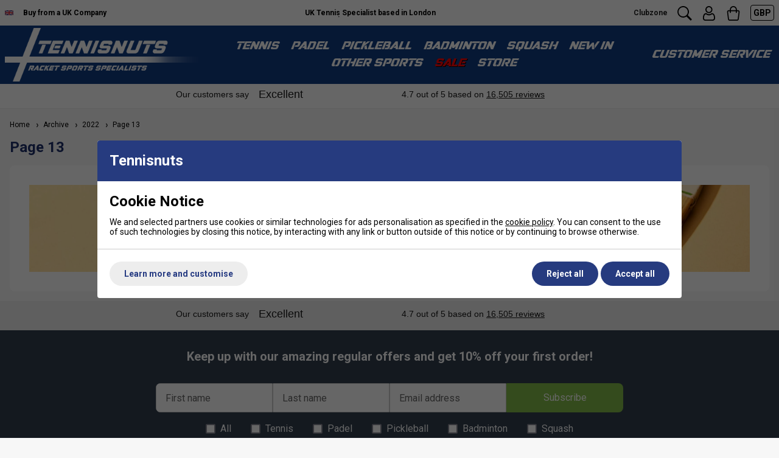

--- FILE ---
content_type: text/html; charset=UTF-8
request_url: https://www.tennisnuts.com/shop/archive/2022/page-13.html
body_size: 43414
content:



<!DOCTYPE html>
<html lang="en" class="pt-navigation page-11580 ">
	
	<head>
	
			
	<meta name="viewport" content="width=device-width, initial-scale=1.0">

	<!-- Preload CSS -->
<link rel="preload" as="style" href="/universal/themes/2021/metrics/1.2/sass/generic/output/theme.css?92" />
<link rel="preload" as="style" href="/universal/themes/2021/metrics/1.2/sass/component-elements/output/theme.css?92" />
<link rel="preload" as="style" href="/universal/themes/2021/metrics/1.2/sass/vendors/output/vendors.css?92" />

<!-- Preload JS -->
<link rel="preload" as="script" href="/universal/themes/2021/metrics/1.2/js/theme.min.js?92" />

<link rel="preload" as="script" href="/universal/themes/2021/metrics/1.2/js/vendors.js?92" />


		
	











	
<link rel="preload" as="style" href="/themes/metrics/custom/css/custom.min.css?1" />

<link rel="preload" as="script" href="/themes/metrics/custom/js/custom.min.js?7" />


<link rel="preconnect" href="https://fonts.googleapis.com">
<link rel="preconnect" href="https://fonts.gstatic.com" crossorigin>
<link rel="preload" fetchpriority="high" href="https://fonts.googleapis.com/css2?family=Roboto:wght@300;400;700&display=swap" as="style">
<link rel="preload" href="https://fonts.gstatic.com/s/roboto/v48/KFO7CnqEu92Fr1ME7kSn66aGLdTylUAMa3yUBHMdazQ.woff2" as="font" type="font/woff2" crossorigin>

	
	<!-- CSS: Generic CSS - load immediately to ensure high CLS score -->
	<link rel="stylesheet" href="/universal/themes/2021/metrics/1.2/sass/generic/output/theme.css?92" />
	
	<!-- CSS: Component CSS - load immedaitely to ensure high CLS score -->
	<link rel="stylesheet" href="/universal/themes/2021/metrics/1.2/sass/component-elements/output/theme.css?92" />
	
	<!-- CSS: Vendor CSS - load immediately to ensure high CLS score -->
	<link rel="stylesheet" href="/universal/themes/2021/metrics/1.2/sass/vendors/output/vendors.css?92" />
	
	<!-- CSS: Theme settings - load immediately to ensure high CLS score --->
	<!-- Theme settings: CSS overrides -->
<style>
	
		
		@media all and (max-width: 767px) {
		.top-messages{
			
						background: #fff;
						
						color: #000;
					}
	}
		
		@media all and (min-width: 768px) {
		.top-messages{
			
						background: #fff;
						
						color: #000;
						
		}
	}
		
		nav.nav-desktop .l1 > a {
				font-size: 18px;
					}
		
		
		.button.main{
		
				border-color: #004291;
		background: #004291;
				
				color: #fff;
					
	}
		
		
		.product-card .status{
				bottom: 0;
		top: initial;
			}
		
		.product-card .offer-sticker img{
		max-width: 100px;
	}
		
		.product-card .status{
				left: 0;
		right: initial;
			}
		
		.product-card .img-wrap img{
		object-fit: cover;
	}
	.product-card .img-wrap img.default-img{
		object-fit: "none";
	}
	.product-card .status{
		padding: 8px;
	}
		
		.subsections-normal .image-text-card .text,
	.subsections-swiper .image-text-card .text{
		background: #fff;
	}
		
		
		
		.gallery-thumbnail .image-gallery-thumbnail{
		width: 80px;
	}
		
		.gallery-thumbnail .image-gallery-thumbnail{
		height: 80px;
	}
		
		.badge-in-stock{
				background: #004291;
		border-color: #004291;
						color: #fff;
			}
		
		
		.badge-new{
				background: #00acfc;
		border-color: #00acfc;
						color: #fff;
			}
		
		.badge-sale{
				background: #cc0101;
		border-color: #cc0101;
						color: #fff;
			}
		
		.badge-oos{
				background: #666666;
		border-color: #666666;
						color: #fff;
			}
		
		.badge-pre-order{
				background: #1f316d;
		border-color: #1f316d;
						color: #fff;
			}
		
				
					
		
</style>	
	<!-- CSS: Shop-specific custom CSS - load immediately to ensure high CLS score --->
	
<style>
*, :after, :before {
    font-family: Roboto, 'Arial Narrow', sans-serif !important;
}
.swiper-slide img[loading="lazy"] { display: none; }
.swiper-slide.swiper-slide-visible img[loading="lazy"] { display: block; }
</style>

<style>
	nav.nav-desktop .l1,
	nav.nav-desktop .l1.has-subs{
		padding-left: 10px !important;
		padding-right: 10px !important; /* Consider removing .has-subs if this does not mess with JS - also 8px should come from changing to space-between-s */
	}
	nav.nav-desktop .l1 > a{
		font-size: 18px;
	}
	.customer-service-menu{
		font-size: 18px;
	}
	#main-header-desktop{
		padding-top: 4px !important;
		padding-bottom: 4px !important;
	}
	#main-header-desktop .logo-link{
		display: block;
		line-height: 0;
	}
	nav.nav-desktop .l1,
	nav.nav-desktop .l1 *,
	.customer-service-menu .trigger,
	.customer-service-menu .trigger *,
	.header-desktop-nav-l2-wide .font-l,
	.nav-mobile a.l1 .font-l.bold,
	.nav-mobile .l2-list .font-m.bold{
		font-family: 'pervitina_dexregular', Roboto, "Arial Narrow", sans-serif !important;
		font-weight: 400 !important;
		text-transform: uppercase !important;
	}
	.logo-mobile{
		display: block;
		line-height: 0;
		padding: 4px 0;
	}
	.logo-mobile .logo-svg-mobile{
		max-width: 220px !important;
		height: auto !important;
	}
	.logo-mobile .logo-svg-mobile path{
		fill: #004291;
	}
</style>
<link rel="stylesheet" href="/fonts/pervitina-dex-commercial/stylesheet.css" type="text/css" charset="utf-8" />

<style>
	.gallery-mains .swiper-slide img{
		width: auto;
		max-height: 600px;
	}
	.product-card .img-wrap img{
		object-fit: contain;
		max-width: 200px;
		max-height: 200px;
	}
</style>


<link rel="stylesheet" href="/themes/metrics/custom/css/custom.min.css?2" />

<style>
/* Shadows */
.shadow-s{
	-webkit-box-shadow: 0px 8px 8px -8px rgba(0,0,0,0.25);
	-moz-box-shadow: 0px 8px 8px -8px rgba(0,0,0,0.25);
	box-shadow: 0px 8px 8px -8px rgba(0,0,0,0.25);
}
.shadow-m{
	-webkit-box-shadow: 0px 16px 16px -16px rgba(0,0,0,0.25);
	-moz-box-shadow: 0px 16px 16px -16px rgba(0,0,0,0.25);
	box-shadow: 0px 16px 16px -16px rgba(0,0,0,0.25);
}
.shadow-l{
	-webkit-box-shadow: 0px 32px 32px -32px rgba(0,0,0,0.25);
	-moz-box-shadow: 0px 32px 32px -32px rgba(0,0,0,0.25);
	box-shadow: 0px 32px 32px -32px rgba(0,0,0,0.25);
}
.shadow-xl{
	-webkit-box-shadow: 0px 64px 64px -64px rgba(0,0,0,0.25);
	-moz-box-shadow: 0px 64px 64px -64px rgba(0,0,0,0.25);
	box-shadow: 0px 64px 64px -64px rgba(0,0,0,0.25);
}
</style>



<!-- Font files -->
<link href="https://fonts.googleapis.com/css2?family=Roboto:wght@300;400;700&display=swap" rel="stylesheet">





<style>
.swiper { margin-left: auto; margin-right: auto; position: relative; overflow: hidden; list-style: none; padding: 0; z-index: 1; }
.swiper-wrapper { position: relative; width: 100%; height: 100%; z-index: 1; display: flex; transition-property: transform; box-sizing: content-box; }
.image-gallery .swiper .swiper-slide { display: flex; align-items: center; justify-content: center; }	
	
	@media (min-width: 1px) and (max-width: 767px) { .device-s-cols-2>* { flex-basis: 50%; max-width: 50%; width: 50%; } }
	@media (min-width: 768px) and (max-width: 1199px) { .device-m-cols-3>* { flex-basis: 33.33333%; max-width: 33.33333%; } }
	@media (min-width: 1200px) and (max-width: 1599px) { .device-l-cols-4>* { flex-basis: 25%; max-width: 25%; } }
	@media (min-width: 1600px) { .device-xl-cols-6>* { flex-basis: 16.66667%; max-width: 16.66667%; } }	

.col-gallery-mains .swiper-button-prev { left: 10px; right: auto; }
.col-gallery-mains .swiper-button-next, .col-gallery-mains .swiper-button-prev { position: absolute; top: 50%; width: calc(var(--swiper-navigation-size) / 44 * 27); height: var(--swiper-navigation-size); margin-top: calc(0px - (var(--swiper-navigation-size) / 2)); display: flex; }
.col-gallery-mains .swiper-button-next { right: 10px; left: auto; }
	
.product-card .img-wrap img { max-height: 100%; }
.product-card .img-wrap { padding: 4px; }
	
.product-card .colour-options { position: absolute; bottom: 0; left: 0; z-index: 3; text-align: center;  padding: 6px 4px 6px 6px; }
.product-card .colour-options > div:first-child { font-size: 0; margin-bottom: 6px; }
.product-card .colour-options > div:first-child img { max-width: 66px; }
.product-card .colour-options.top-position { top: 4px; left: 4px; bottom: initial; }	

@media all and (max-width: 400px) {
		
	.product-card .colour-options {
    	top: -30px;
		bottom: initial;
	    left: 0;
	}
	
}
	
.more-colours-inline-icon-wrap { font-size: 0; }
.more-colours-inline-icon-wrap img { max-width: 70px; }
@media (max-width: 360px) {
	.product-card .more-colours-inline { display: none; }
	.more-colours-inline-icon-wrap { text-align: center; width: 100%; }
}
.sale-link, .sale-link .color-blue { color: #ff0000 !important; text-shadow: 1px 1px black; }
.mobile-menu .sale-link .color-blue { text-shadow: none; }

.video-shorts-wrapper { max-width: 320px; margin: 0 auto; }
.video-shorts-wrapper .faux-video { background: initial; padding-bottom: 177.78%; }
	
.header-desktop-nav-l2-wide .no-after:after { display: none; }
.header-desktop-nav-l2-wide .restrict-width-m { max-width: 950px; }
	
.product-card { position: relative; }
.product-card .badge-new.badge.top-position { position: absolute; top: 7px; left: 7px; line-height: 12px; font-size: 12px; z-index: 2; }				

.product-card .saving-pc { width: 48px; height: 48px; padding: 10px; bottom: 10px; right: 10px; }
.product-card .saving-pc:after { font-size: 16px; }

.product-card .free-string-upgrade { padding: 9px 8px; text-align: center; font-size: 10px; line-height: 10px; width: 48px; height: 48px; position: absolute; right: 10px; bottom: 10px; display: flex; flex-wrap: wrap; align-items: center; justify-content: center; font-weight: 700; border-radius: 50%; background: #fff; z-index: 6; transform: translate3d(0, 0, 0); }
.product-card .free-string-upgrade span { font-size: 11px; }
.product-card .free-string-upgrade.savings-shown { bottom: 66px; }

@media all and (max-width: 767px) {
	.product-card .free-string-upgrade.savings-shown { bottom: 10px; }
}
	
</style>


	
			<style>
	div[id$="__google-cache-hdr"] ~ div .swiper-wrapper,
	div[id$="__google-cache-hdr"] ~ div .swiper-wrapper .swiper-slide{
		height: auto;
	}
	</style>
		
	<!-- JS: TTI - load immediately to ensure high TTI (time to interactive) score -->
		<script src="/universal/themes/2021/metrics/1.2/js/theme.min.js?92"></script>
		
	<title>Page 13</title>

	<meta name="description" content="Page 13" />
	<meta name="SKYPE_TOOLBAR" content="SKYPE_TOOLBAR_PARSER_COMPATIBLE" />
	<meta http-equiv="X-UA-Compatible" content="IE=edge" />
	
	<!-- Robots -->
		<meta name="robots" content="index,follow,NOODP" />
		
	<!-- Canonical -->
					<link rel="canonical" href="https://www.tennisnuts.com/shop/archive/2022/page-13.html" />
		
	<!-- Prev -->
		
	<!-- Next -->
		
	<!-- Extra head tags -->
		<link rel="icon" type="image/png" href="/favicon-96x96.png" sizes="96x96" />
<link rel="icon" type="image/svg+xml" href="/favicon.svg" />
<link rel="shortcut icon" href="/favicon.ico" />
<link rel="apple-touch-icon" sizes="180x180" href="/apple-touch-icon.png" />
<meta name="apple-mobile-web-app-title" content="Tennisnuts" />
<link rel="manifest" href="/site.webmanifest" />		
	
	
	<script type="application/ld+json">{"@context":"https:\/\/schema.org","@graph":[{"@type":"Organization","name":"AMT Sports Ltd","logo":"https:\/\/www.tennisnuts.com\/images\/common\/tennis-nuts-logo-blue.svg","description":"Leading retailer of racket sports equipment including Tennis, Badminton, Squash, Padel, Pickelball and others. We stock rackets, balls, shuttles, clothing and court equipment from leading brands such as Babolat, Nike, Yonex and many others.","url":"https:\/\/www.tennisnuts.com","sameAs":["https:\/\/www.facebook.com\/tennisnuts","https:\/\/x.com\/tennisnuts","https:\/\/www.youtube.com\/channel\/UCTtUKoYC3AeLX4ZX6p3LPHg","https:\/\/www.instagram.com\/tennisnutsuk\/","https:\/\/www.trustpilot.com\/review\/www.tennisnuts.com"]}]}</script><script type="application/ld+json">{"@context":"https:\/\/schema.org","@graph":[{"@type":"WebSite","name":"Tennisnuts","url":"https:\/\/www.tennisnuts.com","potentialAction":{"@type":"SearchAction","target":"https:\/\/www.tennisnuts.com\/shop\/search?search_string={search_string}","query-input":"required name=search_string"}}]}</script><script type="application/ld+json">{"@context":"https:\/\/schema.org","@graph":[{"@type":"BreadcrumbList","itemListElement":[{"@type":"ListItem","position":1,"name":"Home","item":"https:\/\/www.tennisnuts.com"},{"@type":"ListItem","position":2,"name":"Archive","item":"https:\/\/www.tennisnuts.com\/shop\/archive.html"},{"@type":"ListItem","position":3,"name":"2022","item":"https:\/\/www.tennisnuts.com\/shop\/archive\/2022.html"},{"@type":"ListItem","position":4,"name":"Page 13","item":"https:\/\/www.tennisnuts.com\/shop\/archive\/2022\/page-13.html"}]}]}</script>
		<script type="application/ld+json">
	{
		"@context": "https://schema.org",
		"@graph": [
			{
			  "@type": "CollectionPage",
			  "@id": "https://www.tennisnuts.com/shop/archive/2022/page-13.html",
			  "name": "Page 13",
			  "description": "",
			  			  "url": "https://www.tennisnuts.com/shop/archive/2022/page-13.html"
			}
		]
	}
	</script>
	
	
	
	
	 

	




	
	
	
	<!-- Facebook Open Graph Tags -->
	<meta property="og:title" content="Page 13" />
	<meta property="og:url" content="/shop/archive/2022/page-13.html" />
	<meta property="og:site_name" content="Tennisnuts.com" />
	<meta property="og:description" content="Page 13" />
	
		<meta property="og:type" content="website" />

		
	
	
</head>	
	<body>		
		<div style="overflow-x: hidden; position: relative;">
		
				
		

		<div class="sticky-header">
		
		<!-- Top messages -->
		

<div class="top-messages padding-s center font-xs bold">
	<div class="restrict-width-xxl">
			
		<div class="cols no-wrap valign-middle space-between-s device-s-space-between-0">
			
						
								<div class="device-s-hide" style="font-size: 0; width: 58px;">
					<img width="73" height="44" src="[data-uri]" alt="Buy from a UK Tennis Specialist Shop" />
				</div>
				<div class="device-s-hide">
					Buy&nbsp;from&nbsp;a&nbsp;UK&nbsp;Company
				</div>
									
						
			<div class="expand device-s-hide" style="overflow: hidden;"> 				
								<div class="swiper">
					<div class="swiper-wrapper">
																		<div class="swiper-slide truncate">
							UK Tennis Specialist based in London						</div>
																		<div class="swiper-slide truncate">
							Free UK Standard Delivery on orders over &pound;50						</div>
																		<div class="swiper-slide truncate">
							Black Friday and Xmas returns extended to 31/01/2026						</div>
											</div>
				</div>
								
			</div>
			
			<!-- col: icons -->
			<div class="header-icons cols no-wrap valign-bottom space-between-s">
				
				<!-- col: clubzone -->
				<div style="align-self: center">
					<a class="no-underline font-xs" style="color: #222;" href="/shop/clubs.html" rel="nofollow">
						Clubzone
					</a>
				</div>
				
				<!-- col: search -->
				<div>
					<svg class="icon m onclick-show-search pointer"xmlns="http://www.w3.org/2000/svg" width="100" height="100" viewBox="0 0 100 100"><path d="M98.345,89.668a2.184,2.184,0,0,1,0,3.1l-5.622,5.6a2.206,2.206,0,0,1-3.11,0L63.318,72.179a2.144,2.144,0,0,1-.506-0.842A39.326,39.326,0,1,1,71.314,63a2.189,2.189,0,0,1,.736.483ZM71.475,39.422A31.889,31.889,0,1,0,39.586,71.179,31.823,31.823,0,0,0,71.475,39.422Z"/></svg>				</div>
				
				<!-- col: account -->
				<div>
					<a href="/myaccount/" title="My Account">
												<svg class="icon m" version="1.0" xmlns="http://www.w3.org/2000/svg" width="512.000000pt" height="512.000000pt" viewBox="0 0 512.000000 512.000000" preserveAspectRatio="xMidYMid meet" role="img" aria-label="Search icon">
						<g transform="translate(0.000000,512.000000) scale(0.100000,-0.100000)" fill="#000000" stroke="none">
						<path d="M2375 5113 c-64 -7 -222 -46 -284 -70 -291 -109 -545 -343 -682 -628 -174 -361 -155 -809 49 -1150 247 -414 706 -650 1178 -605 314 29 556 148 781 383 49 52 111 126 137 165 269 405 269 954 0 1359 -66 99 -204 243 -309 322 -87 65 -266 153 -365 181 -151 42 -367 60 -505 43z m380 -413 c364 -116 616 -453 615 -824 -1 -192 -105 -440 -245 -580 -99 -98 -270 -197 -400 -231 -97 -25 -227 -30 -332 -11 -332 58 -573 273 -685 611 -20 61 -23 90 -23 220 0 129 3 160 23 225 102 323 370 563 687 613 17 3 89 4 160 2 101 -2 146 -8 200 -25z"/>
						<path d="M1406 2640 c-171 -27 -364 -109 -477 -204 -71 -59 -155 -157 -211 -246 -185 -291 -298 -768 -298 -1256 0 -326 74 -520 267 -705 90 -85 185 -139 338 -190 l100 -34 1409 -3 1409 -2 94 25 c184 49 313 124 434 253 117 125 188 278 210 456 14 114 5 459 -16 615 -96 702 -369 1128 -806 1255 -100 29 -267 50 -317 41 -50 -9 -131 -52 -277 -145 -156 -100 -214 -129 -346 -175 -225 -78 -441 -84 -667 -19 -138 40 -219 78 -389 183 -224 139 -255 153 -333 157 -36 1 -92 -1 -124 -6z m97 -392 c12 -6 85 -50 162 -98 174 -108 235 -139 361 -183 212 -74 264 -82 524 -82 188 0 251 4 318 18 192 41 374 117 548 227 54 35 124 78 155 96 l55 34 78 -20 c259 -66 421 -272 520 -661 83 -326 105 -737 47 -889 -47 -123 -109 -191 -225 -246 -40 -19 -99 -39 -132 -44 -80 -13 -2638 -13 -2718 0 -76 12 -188 66 -247 118 -53 47 -102 133 -124 217 -29 114 -17 431 26 672 59 332 171 585 314 711 58 51 167 108 241 126 75 18 71 18 97 4z"/>
						</g>
						</svg>
					</a>
				</div>
				
				<!-- col: basket -->
				<div>
					<a class="checkout-url no-underline" href="javascript:alert('Your basket is empty.');" title="Go to checkout">
						<span class="basket-count hidden"></span>
												<svg class="icon m" version="1.0" xmlns="http://www.w3.org/2000/svg" width="512.000000pt" height="512.000000pt" viewBox="0 0 512.000000 512.000000" preserveAspectRatio="xMidYMid meet" role="img" aria-label="Checkout icon">
							<g transform="translate(0.000000,512.000000) scale(0.100000,-0.100000)" fill="#000000" stroke="none"><path d="M2406 5109 c-449 -62 -822 -354 -987 -770 -54 -139 -71 -235 -78 -444 l-6 -200 -255 -6 c-279 -6 -291 -8 -412 -71 -180 -93 -317 -314 -318 -513 0 -22 72 -618 160 -1325 174 -1400 172 -1388 251 -1508 80 -122 223 -224 360 -257 96 -22 2782 -22 2878 0 136 32 278 133 360 256 63 95 87 184 120 459 17 135 89 713 161 1285 107 844 130 1055 126 1120 -15 230 -161 429 -381 517 l-80 32 -260 6 -260 5 -6 200 c-6 203 -12 242 -61 395 -111 345 -424 654 -778 769 -150 49 -386 71 -534 50z m363 -380 c42 -11 123 -42 180 -71 176 -87 323 -246 401 -434 48 -115 60 -188 60 -372 l0 -162 -852 2 -853 3 1 155 c1 199 18 280 89 425 104 212 273 361 493 435 159 53 321 60 481 19z m-1427 -1662 l3 -254 28 -36 c39 -51 81 -71 149 -71 47 -1 64 4 99 29 76 54 79 66 79 342 l0 243 854 0 854 0 4 -244 3 -244 30 -43 c42 -60 87 -84 156 -84 69 0 129 36 159 95 18 36 20 58 20 280 l0 240 224 0 c124 0 236 -4 250 -10 40 -15 107 -81 127 -125 10 -22 19 -58 19 -81 0 -23 -63 -545 -140 -1160 -78 -615 -147 -1175 -156 -1244 -19 -165 -30 -201 -72 -251 -73 -86 57 -79 -1472 -79 -1289 0 -1357 1 -1395 19 -44 19 -100 78 -117 120 -11 29 -26 140 -157 1201 -17 135 -40 315 -51 400 -59 455 -120 965 -120 998 1 49 29 109 71 149 65 62 72 63 321 63 l227 0 3 -253z"/></g>
						</svg>
					</a>
				</div>
				
				<!-- col: currencies - form based -->
								
					<!-- col: currencies -->
										<!-- Currencies -->
					<div style="align-self: center;">
						
						<!-- Currency list -->
						<div class="radius-s triggered-content currency-selector">
							
							<!-- Selected currency -->
							<div class="trigger" title="Prices displayed in GBP">
								<span class="color-white font-s">
									GBP								</span>
							</div>
							
							<!-- All currencies -->
							<div class="box">
								<div class="content color-black left">
									
									<form action="/shop/archive/2022/page-13.html" method="GET">
										<input type="hidden" name="currency_code" value="GBP" />
									
																														<div class="padding-s">
											
																						<div class="cols no-wrap valign-middle no-underline pointer" onclick="this.closest('form').querySelector('input[name=currency_code]').value = 'EUR'; this.closest('form').submit()" title="Switch to EUR currency">
												<img style="margin-right: 8px; max-width: 23px;" loading="lazy" width="46" height="32" src="/universal/themes/2021/metrics/1.2/img/flag-EUR-46x32.png" alt="EUR flag" />
												<div class="expand">
													EUR												</div>
											</div>
																						
																						
										</div>
																														<hr class="stroke s light-grey" />
																				<div class="padding-s">
											
																						<div class="cols no-wrap valign-middle no-underline pointer" onclick="this.closest('form').querySelector('input[name=currency_code]').value = 'GBP'; this.closest('form').submit()" title="Switch to GBP currency">
												<img style="margin-right: 8px; max-width: 23px;" loading="lazy" width="46" height="32" src="/universal/themes/2021/metrics/1.2/img/flag-GBP-46x32.png" alt="GBP flag" />
												<div class="expand">
													GBP												</div>
											</div>
																						
																						
										</div>
																														<hr class="stroke s light-grey" />
																				<div class="padding-s">
											
																						<div class="cols no-wrap valign-middle no-underline pointer" onclick="this.closest('form').querySelector('input[name=currency_code]').value = 'USD'; this.closest('form').submit()" title="Switch to USD currency">
												<img style="margin-right: 8px; max-width: 23px;" loading="lazy" width="46" height="32" src="/universal/themes/2021/metrics/1.2/img/flag-USD-46x32.png" alt="USD flag" />
												<div class="expand">
													USD												</div>
											</div>
																						
																						
										</div>
																				
									</form>
									
								</div>
							</div>
							
						</div>
						
					</div>
									
					
			</div>
			
		</div>
		
	</div>
</div>		
				
			<!-- Header -->
			
<!-- Header -->
<header id="main-header-desktop" class="device-s-hide bold padding-m padding-left-s padding-right-s">
	
	<div class="restrict-width-xxl">
	
		<!-- cols -->
		<div class="cols no-wrap space-between-s valign-middle">
			
			<!-- col: logo -->
			<div>
				<a class="logo-link" href="/" title="Tennisnuts.com">
					
					<!-- uppercase, lines -->
					<img loading="lazy" style="max-width: 320px;" src="/images/common/tennisnuts-logo-lines-uppercase.png?1" width="420" height="116" alt="TennisNuts.com" />
					
				</a>
			</div>
			
			<!-- col: nav (middle placement) -->
			<div class="expand">
				
								<nav class="nav-desktop cols space-between-xs valign-middle  halign-center">
										<div class="l1 has-subs" data-page-id="7920">
						
						<a href="https://www.tennisnuts.com/shop/tennis.html" class=" ">
							Tennis							
														
						</a>
						
												
					</div>
										<div class="l1 has-subs" data-page-id="9112">
						
						<a href="https://www.tennisnuts.com/shop/padel.html" class=" ">
							Padel							
														
						</a>
						
												
					</div>
										<div class="l1 has-subs" data-page-id="10373">
						
						<a href="https://www.tennisnuts.com/shop/pickleball.html" class="desktop-only ">
							Pickleball							
														
						</a>
						
												
					</div>
										<div class="l1 has-subs" data-page-id="7921">
						
						<a href="https://www.tennisnuts.com/shop/badminton.html" class=" ">
							Badminton 							
														
						</a>
						
												
					</div>
										<div class="l1 has-subs" data-page-id="7928">
						
						<a href="https://www.tennisnuts.com/shop/squash.html" class=" ">
							Squash							
														
						</a>
						
												
					</div>
										<div class="l1 " data-page-id="10050">
						
						<a href="https://www.tennisnuts.com/shop/new.html" class=" ">
							New In							
														
						</a>
						
												
					</div>
										<div class="l1 has-subs" data-page-id="11356">
						
						<a href="https://www.tennisnuts.com/shop/other-sports.html" class="mobile-only ">
							Other Sports							
														
						</a>
						
												
					</div>
										<div class="l1 has-subs" data-page-id="7">
						
						<a href="https://www.tennisnuts.com/shop/special-offers-gift-vouchers.html" class="sale sale-link">
							SALE							
														
						</a>
						
												
					</div>
										<div class="l1 " data-page-id="">
						
						<a href="https://www.tennisnuts.com/shop/customer-service/store-information.html" class=" ">
							Store							
														
						</a>
						
												
					</div>
									</nav>
								
			</div>
			
			<!-- col: customer service -->
			<div class="cols no-wrap valign-middle space-between-s">

				<div class="triggered-content customer-service-menu">
					
					<!-- Trigger -->
					<div class="padding-s trigger">
						Customer&nbsp;Service
					</div>
					
					<!-- All banner menu links -->
					<div style="width: 100%;" class="box">
						<div class="content color-black weight-normal left">
							
																					<div class="padding-s">
								<a class="cols no-wrap valign-middle no-underline" href="https://www.tennisnuts.com/shop/customer-service/about-us.html" title="Buy from a UK company" rel="nofollow">
									<div class="expand">
										Buy from a UK company									</div>
								</a>
							</div>
																					<hr class="stroke s light-grey" />
														<div class="padding-s">
								<a class="cols no-wrap valign-middle no-underline" href="https://www.tennisnuts.com/myaccount/" title="My Account" rel="nofollow">
									<div class="expand">
										My Account									</div>
								</a>
							</div>
																					<hr class="stroke s light-grey" />
														<div class="padding-s">
								<a class="cols no-wrap valign-middle no-underline" href="https://www.tennisnuts.com/shop/customer-service/delivery-information.html" title="Delivery Info" rel="nofollow">
									<div class="expand">
										Delivery Info									</div>
								</a>
							</div>
																					<hr class="stroke s light-grey" />
														<div class="padding-s">
								<a class="cols no-wrap valign-middle no-underline" href="https://www.tennisnuts.com/shop/customer-service/returns-refunds.html" title="Returns Policy" rel="nofollow">
									<div class="expand">
										Returns Policy									</div>
								</a>
							</div>
																					<hr class="stroke s light-grey" />
														<div class="padding-s">
								<a class="cols no-wrap valign-middle no-underline" href="https://www.tennisnuts.com/shop/customer-service.html" title="Customer Service" rel="nofollow">
									<div class="expand">
										Customer Service									</div>
								</a>
							</div>
																					<hr class="stroke s light-grey" />
														<div class="padding-s">
								<a class="cols no-wrap valign-middle no-underline" href="https://www.tennisnuts.com/shop/clubs.html" title="Clubzone Login" rel="nofollow">
									<div class="expand">
										Clubzone Login									</div>
								</a>
							</div>
														
						</div>
					</div>
					
				</div>
	
			</div>
			
		</div>
		
	</div>
	
		
	
		
				<!-- Nav flyout (level 2) style: wide -->
		<div class="header-desktop-nav-l2-wide-wrapper">
			
						
							
							
							
							
							
				<!-- L1 Flyout -->
				<div class="header-desktop-nav-l2-wide hide" data-l1="7920">
					<div class="restrict-width-m padding-m">
						
						<div class="cols bordered no-wrap space-between-m"> 
							
							<!-- : col (left/main) -->
							<div class="device-s-span-16 device-m-span-12 device-l-span-12 device-xl-span-12">
								
								<!-- cols (dynamic no) -->
								<div class="cols cols-3 bordered space-between-l">
																		<!-- : col (Index: 0) -->
									<div >
										
																				
											<div class="font-l bold color-blue ">
												Tennis Equipment											</div>
											
											<div class="spacing-m"></div>
											
																						<div class="padding-top-xs padding-bottom-xs">
												<a class="weight-normal no-underline font-s " href="https://www.tennisnuts.com/shop/tennis/tennis-rackets.html" >
													Tennis Rackets												</a>
											</div>
																						<div class="padding-top-xs padding-bottom-xs">
												<a class="weight-normal no-underline font-s " href="https://www.tennisnuts.com/shop/tennis/tennis-clothing.html" >
													Tennis Clothing												</a>
											</div>
																						<div class="padding-top-xs padding-bottom-xs">
												<a class="weight-normal no-underline font-s " href="https://www.tennisnuts.com/shop/tennis/shoes-socks.html" >
													Tennis Shoes												</a>
											</div>
																						<div class="padding-top-xs padding-bottom-xs">
												<a class="weight-normal no-underline font-s " href="https://www.tennisnuts.com/shop/tennis/bags.html" >
													Tennis Bags												</a>
											</div>
																						<div class="padding-top-xs padding-bottom-xs">
												<a class="weight-normal no-underline font-s " href="https://www.tennisnuts.com/shop/tennis/tennis-balls.html" >
													Tennis Balls												</a>
											</div>
																						<div class="padding-top-xs padding-bottom-xs">
												<a class="weight-normal no-underline font-s " href="https://www.tennisnuts.com/shop/tennis/tennis-grips.html" >
													Tennis Grips & Dampeners												</a>
											</div>
																						<div class="padding-top-xs padding-bottom-xs">
												<a class="weight-normal no-underline font-s " href="https://www.tennisnuts.com/shop/tennis/tennis-clothing/accessories.html" >
													Tennis Accessories												</a>
											</div>
																						<div class="padding-top-xs padding-bottom-xs">
												<a class="weight-normal no-underline font-s " href="https://www.tennisnuts.com/shop/tennis/strings-stringing-machines.html" >
													Strings & Stringing Machines												</a>
											</div>
																						<div class="padding-top-xs padding-bottom-xs">
												<a class="weight-normal no-underline font-s " href="https://www.tennisnuts.com/shop/tennis/court-equipment-and-accessories.html?" >
													Court Equipment & Ball Machines												</a>
											</div>
																						<div class="padding-top-xs padding-bottom-xs">
												<a class="weight-normal no-underline font-s " href="https://www.tennisnuts.com/shop/tennis/players-gallery.html" >
													Pro's Equipment												</a>
											</div>
																						<div class="padding-top-xs padding-bottom-xs">
												<a class="weight-normal no-underline font-s " href="https://www.tennisnuts.com/shop/sports-injury-supports.html" >
													Sports Supports												</a>
											</div>
																					
																				
											<div class="font-l bold color-blue margin-top-m">
												Tennis Racket Types											</div>
											
											<div class="spacing-m"></div>
											
																						<div class="padding-top-xs padding-bottom-xs">
												<a class="weight-normal no-underline font-s " href="https://www.tennisnuts.com/shop/tennis/tennis-rackets/top-power.html" >
													Advanced Rackets - Power & Spin												</a>
											</div>
																						<div class="padding-top-xs padding-bottom-xs">
												<a class="weight-normal no-underline font-s " href="https://www.tennisnuts.com/shop/tennis/tennis-rackets/top-control.html" >
													Advanced Rackets - Control												</a>
											</div>
																						<div class="padding-top-xs padding-bottom-xs">
												<a class="weight-normal no-underline font-s " href="https://www.tennisnuts.com/shop/tennis/tennis-rackets/top-mid.html" >
													Intermediate Rackets												</a>
											</div>
																						<div class="padding-top-xs padding-bottom-xs">
												<a class="weight-normal no-underline font-s " href="https://www.tennisnuts.com/shop/tennis/tennis-rackets/top-recreational.html" >
													Recreational Rackets												</a>
											</div>
																						<div class="padding-top-xs padding-bottom-xs">
												<a class="weight-normal no-underline font-s " href="https://www.tennisnuts.com/shop/tennis/tennis-rackets/all-junior-tennis-rackets.html" >
													Junior & Kids Tennis Rackets												</a>
											</div>
																					
																				
									</div>
																		<!-- : col (Index: 1) -->
									<div >
										
																				
											<div class="font-l bold color-blue ">
												Tennis Shoes											</div>
											
											<div class="spacing-m"></div>
											
																						<div class="padding-top-xs padding-bottom-xs">
												<a class="weight-normal no-underline font-s " href="https://www.tennisnuts.com/shop/tennis/shoes-socks/mens.html" >
													Men's Tennis Shoes												</a>
											</div>
																						<div class="padding-top-xs padding-bottom-xs">
												<a class="weight-normal no-underline font-s " href="https://www.tennisnuts.com/shop/tennis/shoes-socks/womens.html" >
													Women's Tennis Shoes												</a>
											</div>
																						<div class="padding-top-xs padding-bottom-xs">
												<a class="weight-normal no-underline font-s " href="https://www.tennisnuts.com/shop/tennis/shoes-socks/junior.html" >
													Kids Junior Tennis Shoes												</a>
											</div>
																					
																				
											<div class="font-l bold color-blue margin-top-m">
												Tennis Clothing											</div>
											
											<div class="spacing-m"></div>
											
																						<div class="padding-top-xs padding-bottom-xs">
												<a class="weight-normal no-underline font-s " href="https://www.tennisnuts.com/shop/tennis/tennis-clothing.html?2" >
													All Tennis Clothing												</a>
											</div>
																						<div class="padding-top-xs padding-bottom-xs">
												<a class="weight-normal no-underline font-s " href="https://www.tennisnuts.com/shop/tennis/tennis-clothing/mens-tennis-clothing.html" >
													Mens Tennis Clothing												</a>
											</div>
																						<div class="padding-top-xs padding-bottom-xs">
												<a class="weight-normal no-underline font-s " href="https://www.tennisnuts.com/shop/tennis/tennis-clothing/womens-tennis-clothing.html" >
													Ladies Tennis Clothing												</a>
											</div>
																						<div class="padding-top-xs padding-bottom-xs">
												<a class="weight-normal no-underline font-s " href="https://www.tennisnuts.com/shop/tennis/tennis-clothing/boys-tennis-clothing.html" >
													Boys Tennis Clothing												</a>
											</div>
																						<div class="padding-top-xs padding-bottom-xs">
												<a class="weight-normal no-underline font-s " href="https://www.tennisnuts.com/shop/tennis/tennis-clothing/girls-tennis-clothing.html" >
													Girls Tennis Clothing												</a>
											</div>
																					
																				
									</div>
																		<!-- : col (Index: 2) -->
									<div class="no-after">
										
																				
											<div class="font-l bold color-red ">
												Tennis SALE											</div>
											
											<div class="spacing-m"></div>
											
																						<div class="padding-top-xs padding-bottom-xs">
												<a class="weight-normal no-underline font-s color-red" href="https://www.tennisnuts.com/shop/tennis/tennis-special-offers.html" >
													Tennis Sale & Special Offers												</a>
											</div>
																					
																				
									</div>
																	</div>
								
							</div>
							
														<!-- : col (right/brands) -->
							<div class="device-s-span-16 device-m-span-4 device-l-span-4 device-xl-span-4" style="min-width: 250px;">
								<div class="z-radius-l z-background-lighter-blue padding-m padding-top-l" style="height: 100%;">
								
									<div class="font-l bold color-blue">
										Tennis Brands
									</div>
									
									<div class="spacing-m"></div>

									<div class="cols cols-2 space-between-xs valign-middle">
																																																																																																																																												<div>
											<a style="display: block" class="padding-xs weight-normal no-underline font-s" href="https://www.tennisnuts.com/shop/tennis/babolat-store.html" title="Babolat Tennis in Tennis">
												
																								<img loading="lazy" class="full-width" src="/images/page/sbb_babolat-23.jpg" width="120" height="60" alt="Babolat Tennis" />
																								
											</a>
										</div>
																														<div>
											<a style="display: block" class="padding-xs weight-normal no-underline font-s" href="https://www.tennisnuts.com/shop/tennis/head-store.html" title="HEAD  in Tennis">
												
																								<img loading="lazy" class="full-width" src="/images/page/head-logo.jpg" width="120" height="60" alt="HEAD " />
																								
											</a>
										</div>
																														<div>
											<a style="display: block" class="padding-xs weight-normal no-underline font-s" href="https://www.tennisnuts.com/shop/tennis/tecnifibre-store.html" title="Tecnifibre in Tennis">
												
																								<img loading="lazy" class="full-width" src="/images/page/tecni-logo.jpg" width="120" height="60" alt="Tecnifibre" />
																								
											</a>
										</div>
																														<div>
											<a style="display: block" class="padding-xs weight-normal no-underline font-s" href="https://www.tennisnuts.com/shop/tennis/yonex-tennis-store.html" title="Yonex  in Tennis">
												
																								<img loading="lazy" class="full-width" src="/images/page/yonex-logo.jpg" width="120" height="60" alt="Yonex " />
																								
											</a>
										</div>
																														<div>
											<a style="display: block" class="padding-xs weight-normal no-underline font-s" href="https://www.tennisnuts.com/shop/tennis/dunlop-tennis-store.html" title="Dunlop  in Tennis">
												
																								<img loading="lazy" class="full-width" src="/images/page/sbb_dunlop.jpg" width="120" height="60" alt="Dunlop " />
																								
											</a>
										</div>
																														<div>
											<a style="display: block" class="padding-xs weight-normal no-underline font-s" href="https://www.tennisnuts.com/shop/tennis/adidas-tennis-store.html" title="adidas in Tennis">
												
																								<img loading="lazy" class="full-width" src="/images/page/adidas-performance-logo_A.jpg" width="120" height="60" alt="adidas" />
																								
											</a>
										</div>
																														<div>
											<a style="display: block" class="padding-xs weight-normal no-underline font-s" href="https://www.tennisnuts.com/shop/tennis/asics-tennis-store.html" title="Asics in Tennis">
												
																								<img loading="lazy" class="full-width" src="/images/page/sbb_asics.jpg" width="120" height="60" alt="Asics" />
																								
											</a>
										</div>
																														<div>
											<a style="display: block" class="padding-xs weight-normal no-underline font-s" href="https://www.tennisnuts.com/shop/tennis/k-swiss-tennis-store.html" title="K-Swiss in Tennis">
												
																								<img loading="lazy" class="full-width" src="/images/page/kswiss-heritage_sbb.jpg" width="120" height="60" alt="K-Swiss" />
																								
											</a>
										</div>
																														<div>
											<a style="display: block" class="padding-xs weight-normal no-underline font-s" href="https://www.tennisnuts.com/shop/tennis/nike-tennis-store.html" title="Nike in Tennis">
												
																								<img loading="lazy" class="full-width" src="/images/page/sbb_nike-court.jpg" width="120" height="60" alt="Nike" />
																								
											</a>
										</div>
																														<div>
											<a style="display: block" class="padding-xs weight-normal no-underline font-s" href="https://www.tennisnuts.com/shop/tennis/tennis-clothing/ellesse.html" title="Ellesse in Tennis">
												
																								<img loading="lazy" class="full-width" src="/images/page/sbb_ellesse.jpg" width="0" height="0" alt="Ellesse" />
																								
											</a>
										</div>
																														<div>
											<a style="display: block" class="padding-xs weight-normal no-underline font-s" href="https://www.tennisnuts.com/shop/tennis/tennis-clothing/lacoste.html" title="Lacoste in Tennis">
												
																								<img loading="lazy" class="full-width" src="/images/page/sbb_lacoste.jpg" width="0" height="0" alt="Lacoste" />
																								
											</a>
										</div>
																														<div>
											<a style="display: block" class="padding-xs weight-normal no-underline font-s" href="https://www.tennisnuts.com/shop/tennis/tennis-clothing/fila.html" title="Fila in Tennis">
												
																								<img loading="lazy" class="full-width" src="/images/page/sbb_fila.jpg" width="0" height="0" alt="Fila" />
																								
											</a>
										</div>
																														<div>
											<a style="display: block" class="padding-xs weight-normal no-underline font-s" href="https://www.tennisnuts.com/shop/tennis/lotto-tennis-store.html" title="Lotto in Tennis">
												
																								<img loading="lazy" class="full-width" src="/images/page/sbb_lotto.jpg" width="120" height="60" alt="Lotto" />
																								
											</a>
										</div>
																														<div>
											<a style="display: block" class="padding-xs weight-normal no-underline font-s" href="https://www.tennisnuts.com/shop/tennis/tennis-clothing/sergio-tacchini.html" title="Sergio Tacchini in Tennis">
												
																								<img loading="lazy" class="full-width" src="/images/page/sergio_tacchini_logo.jpg" width="0" height="0" alt="Sergio Tacchini" />
																								
											</a>
										</div>
																														<div>
											<a style="display: block" class="padding-xs weight-normal no-underline font-s" href="https://www.tennisnuts.com/shop/tennis/volkl-tennis-store.html" title="Volkl in Tennis">
												
																								<img loading="lazy" class="full-width" src="/images/page/sbb_volkl.jpg" width="120" height="60" alt="Volkl" />
																								
											</a>
										</div>
																														<div>
											<a style="display: block" class="padding-xs weight-normal no-underline font-s" href="https://www.tennisnuts.com/shop/tennis/prince-store.html" title="Prince in Tennis">
												
																								<img loading="lazy" class="full-width" src="/images/page/sbb_prince.jpg" width="120" height="60" alt="Prince" />
																								
											</a>
										</div>
																																																																																																																																																															</div>
									
								</div>
							</div>
														
						</div>
					</div>
				</div>
			
						
							
							
							
							
							
				<!-- L1 Flyout -->
				<div class="header-desktop-nav-l2-wide hide" data-l1="9112">
					<div class="restrict-width-m padding-m">
						
						<div class="cols bordered no-wrap space-between-m"> 
							
							<!-- : col (left/main) -->
							<div class="device-s-span-16 device-m-span-12 device-l-span-12 device-xl-span-12">
								
								<!-- cols (dynamic no) -->
								<div class="cols cols-3 bordered space-between-l">
																		<!-- : col (Index: 0) -->
									<div >
										
																				
											<div class="font-l bold color-blue ">
												Padel Equipment											</div>
											
											<div class="spacing-m"></div>
											
																						<div class="padding-top-xs padding-bottom-xs">
												<a class="weight-normal no-underline font-s " href="https://www.tennisnuts.com/shop/padel/rackets.html" >
													Padel Rackets												</a>
											</div>
																						<div class="padding-top-xs padding-bottom-xs">
												<a class="weight-normal no-underline font-s " href="https://www.tennisnuts.com/shop/padel/shoes.html" >
													Padel Shoes												</a>
											</div>
																						<div class="padding-top-xs padding-bottom-xs">
												<a class="weight-normal no-underline font-s " href="https://www.tennisnuts.com/shop/padel/balls.html" >
													Padel Balls												</a>
											</div>
																						<div class="padding-top-xs padding-bottom-xs">
												<a class="weight-normal no-underline font-s " href="https://www.tennisnuts.com/shop/padel/padel-clothing.html?" >
													Padel Clothing												</a>
											</div>
																						<div class="padding-top-xs padding-bottom-xs">
												<a class="weight-normal no-underline font-s " href="https://www.tennisnuts.com/shop/padel/grips.html" >
													Padel Grips												</a>
											</div>
																						<div class="padding-top-xs padding-bottom-xs">
												<a class="weight-normal no-underline font-s " href="https://www.tennisnuts.com/shop/padel/bags.html" >
													Padel Bags												</a>
											</div>
																						<div class="padding-top-xs padding-bottom-xs">
												<a class="weight-normal no-underline font-s " href="https://www.tennisnuts.com/shop/padel/padel-accessories.html" >
													Padel Accessories												</a>
											</div>
																					
																				
											<div class="font-l bold color-blue margin-top-m">
												Padel Racket Types											</div>
											
											<div class="spacing-m"></div>
											
																						<div class="padding-top-xs padding-bottom-xs">
												<a class="weight-normal no-underline font-s " href="https://www.tennisnuts.com/shop/padel/rackets/advanced-padel.html" >
													Advanced Rackets												</a>
											</div>
																						<div class="padding-top-xs padding-bottom-xs">
												<a class="weight-normal no-underline font-s " href="https://www.tennisnuts.com/shop/padel/rackets/intermediate-rackets.html" >
													Intermediate Rackets												</a>
											</div>
																						<div class="padding-top-xs padding-bottom-xs">
												<a class="weight-normal no-underline font-s " href="https://www.tennisnuts.com/shop/padel/rackets/recreational-beginner.html" >
													Recreational & Beginner												</a>
											</div>
																					
																				
									</div>
																		<!-- : col (Index: 1) -->
									<div >
										
																				
											<div class="font-l bold color-blue ">
												Padel Clothing											</div>
											
											<div class="spacing-m"></div>
											
																						<div class="padding-top-xs padding-bottom-xs">
												<a class="weight-normal no-underline font-s " href="https://www.tennisnuts.com/shop/padel/padel-clothing/men-s-padel-clothing.html" >
													Men's Padel Clothing												</a>
											</div>
																						<div class="padding-top-xs padding-bottom-xs">
												<a class="weight-normal no-underline font-s " href="https://www.tennisnuts.com/shop/padel/padel-clothing/women-s-padel-clothing.html" >
													Women's Padel Clothing												</a>
											</div>
																						<div class="padding-top-xs padding-bottom-xs">
												<a class="weight-normal no-underline font-s " href="https://www.tennisnuts.com/shop/padel/padel-clothing/kids-padel-clothing.html" >
													Kids Padel Clothing												</a>
											</div>
																					
																				
											<div class="font-l bold color-blue margin-top-m">
												Padel Shop											</div>
											
											<div class="spacing-m"></div>
											
																						<div class="padding-top-xs padding-bottom-xs">
												<a class="weight-normal no-underline font-s " href="https://www.tennisnuts.com/shop/padel/pro-equipment-gallery.html" >
													Pro's Equipment Gallery												</a>
											</div>
																					
																				
									</div>
																		<!-- : col (Index: 2) -->
									<div class="no-after">
										
																				
											<div class="font-l bold color-red ">
												Padel SALE											</div>
											
											<div class="spacing-m"></div>
											
																						<div class="padding-top-xs padding-bottom-xs">
												<a class="weight-normal no-underline font-s color-red" href="https://www.tennisnuts.com/shop/special-offers-gift-vouchers/padel-sale.html?" >
													Padel Sale & Special Offers												</a>
											</div>
																					
																				
									</div>
																	</div>
								
							</div>
							
														<!-- : col (right/brands) -->
							<div class="device-s-span-16 device-m-span-4 device-l-span-4 device-xl-span-4" style="min-width: 250px;">
								<div class="z-radius-l z-background-lighter-blue padding-m padding-top-l" style="height: 100%;">
								
									<div class="font-l bold color-blue">
										Padel Brands
									</div>
									
									<div class="spacing-m"></div>

									<div class="cols cols-2 space-between-xs valign-middle">
																																																																																																				<div>
											<a style="display: block" class="padding-xs weight-normal no-underline font-s" href="https://www.tennisnuts.com/shop/padel/karakal-padel-store.html" title="Karakal Padel Store in Padel">
												
																								<img loading="lazy" class="full-width" src="/images/page/sbb_karakal.jpg" width="120" height="60" alt="Karakal Padel Store" />
																								
											</a>
										</div>
																														<div>
											<a style="display: block" class="padding-xs weight-normal no-underline font-s" href="https://www.tennisnuts.com/shop/padel/tretorn-padel-store.html" title="Tretorn Padel Store in Padel">
												
																								<img loading="lazy" class="full-width" src="/images/page/tretorn.png" width="229" height="36" alt="Tretorn Padel Store" />
																								
											</a>
										</div>
																														<div>
											<a style="display: block" class="padding-xs weight-normal no-underline font-s" href="https://www.tennisnuts.com/shop/padel/vairo-padel-store.html" title="Vairo Padel Store in Padel">
												
																								<img loading="lazy" class="full-width" src="/images/page/vairo.png" width="140" height="60" alt="Vairo Padel Store" />
																								
											</a>
										</div>
																														<div>
											<a style="display: block" class="padding-xs weight-normal no-underline font-s" href="https://www.tennisnuts.com/shop/padel/bullpadel-padel-store.html" title="Bullpadel Padel Store in Padel">
												
																								<img loading="lazy" class="full-width" src="/images/page/sub-bullpadel-2.jpg" width="120" height="60" alt="Bullpadel Padel Store" />
																								
											</a>
										</div>
																														<div>
											<a style="display: block" class="padding-xs weight-normal no-underline font-s" href="https://www.tennisnuts.com/shop/padel/nox-padel-store.html" title="NOX Padel Store in Padel">
												
																								<img loading="lazy" class="full-width" src="/images/page/sub-nox-padel.jpg" width="120" height="60" alt="NOX Padel Store" />
																								
											</a>
										</div>
																														<div>
											<a style="display: block" class="padding-xs weight-normal no-underline font-s" href="https://www.tennisnuts.com/shop/padel/adidas-padel-store.html" title="Adidas Padel Store in Padel">
												
																								<img loading="lazy" class="full-width" src="/images/page/adidas-performance-logo_A.jpg" width="120" height="60" alt="Adidas Padel Store" />
																								
											</a>
										</div>
																														<div>
											<a style="display: block" class="padding-xs weight-normal no-underline font-s" href="https://www.tennisnuts.com/shop/padel/head-padel-store.html" title="HEAD Padel Store in Padel">
												
																								<img loading="lazy" class="full-width" src="/images/page/sbb_head.jpg" width="120" height="60" alt="HEAD Padel Store" />
																								
											</a>
										</div>
																														<div>
											<a style="display: block" class="padding-xs weight-normal no-underline font-s" href="https://www.tennisnuts.com/shop/padel/babolat-padel-store.html" title="Babolat Padel Store in Padel">
												
																								<img loading="lazy" class="full-width" src="/images/page/sbb_babolat.jpg" width="120" height="60" alt="Babolat Padel Store" />
																								
											</a>
										</div>
																														<div>
											<a style="display: block" class="padding-xs weight-normal no-underline font-s" href="https://www.tennisnuts.com/shop/padel/tecnifibre-padel-store.html" title="Tecnifibre Padel Store in Padel">
												
																								<img loading="lazy" class="full-width" src="/images/page/sbb_tecnifibre.jpg" width="120" height="60" alt="Tecnifibre Padel Store" />
																								
											</a>
										</div>
																														<div>
											<a style="display: block" class="padding-xs weight-normal no-underline font-s" href="https://www.tennisnuts.com/shop/padel/asics.html" title="Asics Padel Store in Padel">
												
																								<img loading="lazy" class="full-width" src="/images/page/sbb_asics.jpg" width="120" height="60" alt="Asics Padel Store" />
																								
											</a>
										</div>
																														<div>
											<a style="display: block" class="padding-xs weight-normal no-underline font-s" href="https://www.tennisnuts.com/shop/padel/dunlop-padel-store.html" title="Dunlop Padel Store in Padel">
												
																								<img loading="lazy" class="full-width" src="/images/page/sbb_dunlop.jpg" width="120" height="60" alt="Dunlop Padel Store" />
																								
											</a>
										</div>
																																																																																																			</div>
									
								</div>
							</div>
														
						</div>
					</div>
				</div>
			
						
							
							
							
							
							
				<!-- L1 Flyout -->
				<div class="header-desktop-nav-l2-wide hide" data-l1="10373">
					<div class="restrict-width-m padding-m">
						
						<div class="cols bordered no-wrap space-between-m"> 
							
							<!-- : col (left/main) -->
							<div class="device-s-span-16 device-m-span-12 device-l-span-12 device-xl-span-12">
								
								<!-- cols (dynamic no) -->
								<div class="cols cols-2 bordered space-between-l">
																		<!-- : col (Index: 0) -->
									<div >
										
																				
											<div class="font-l bold color-blue ">
												Pickleball Equipment											</div>
											
											<div class="spacing-m"></div>
											
																						<div class="padding-top-xs padding-bottom-xs">
												<a class="weight-normal no-underline font-s " href="https://www.tennisnuts.com/shop/pickleball/pickleball-paddles/exclusive-paddles.html" >
													Exclusive Paddles												</a>
											</div>
																						<div class="padding-top-xs padding-bottom-xs">
												<a class="weight-normal no-underline font-s " href="https://www.tennisnuts.com/shop/pickleball/pickleball-paddles.html" >
													Pickleball Paddles												</a>
											</div>
																						<div class="padding-top-xs padding-bottom-xs">
												<a class="weight-normal no-underline font-s " href="https://www.tennisnuts.com/shop/pickleball/pickleball-balls.html" >
													Pickleball Balls												</a>
											</div>
																						<div class="padding-top-xs padding-bottom-xs">
												<a class="weight-normal no-underline font-s " href="https://www.tennisnuts.com/shop/pickleball/pickleball-bags.html" >
													Pickleball Bags												</a>
											</div>
																						<div class="padding-top-xs padding-bottom-xs">
												<a class="weight-normal no-underline font-s " href="https://www.tennisnuts.com/shop/pickleball/pickleball-accessories.html" >
													Pickleball Accessories												</a>
											</div>
																						<div class="padding-top-xs padding-bottom-xs">
												<a class="weight-normal no-underline font-s " href="https://www.tennisnuts.com/shop/pickleball/pickleball-clothing.html" >
													Pickleball Clothing												</a>
											</div>
																						<div class="padding-top-xs padding-bottom-xs">
												<a class="weight-normal no-underline font-s " href="https://www.tennisnuts.com/shop/pickleball/pickleball-shoes.html" >
													Pickleball Shoes												</a>
											</div>
																					
																				
											<div class="font-l bold color-blue margin-top-m">
												Pickleball Clothing											</div>
											
											<div class="spacing-m"></div>
											
																						<div class="padding-top-xs padding-bottom-xs">
												<a class="weight-normal no-underline font-s " href="https://www.tennisnuts.com/shop/pickleball/pickleball-clothing/mens-pickleball-clothing.html" >
													Mens Pickleball Clothing												</a>
											</div>
																						<div class="padding-top-xs padding-bottom-xs">
												<a class="weight-normal no-underline font-s " href="https://www.tennisnuts.com/shop/pickleball/pickleball-clothing/womens-pickleball-clothing.html" >
													Womens Pickleball Clothing												</a>
											</div>
																						<div class="padding-top-xs padding-bottom-xs">
												<a class="weight-normal no-underline font-s " href="https://www.tennisnuts.com/shop/pickleball/pickleball-clothing/kids-pickleball-clothing.html" >
													Kids Pickleball Clothing												</a>
											</div>
																					
																				
									</div>
																		<!-- : col (Index: 1) -->
									<div >
										
																				
											<div class="font-l bold color-blue ">
												Pickleball Paddle Types											</div>
											
											<div class="spacing-m"></div>
											
																						<div class="padding-top-xs padding-bottom-xs">
												<a class="weight-normal no-underline font-s " href="https://www.tennisnuts.com/shop/pickleball/pickleball-paddles/beginner-pickleball-paddles.html" >
													Beginner Pickleball Paddles												</a>
											</div>
																						<div class="padding-top-xs padding-bottom-xs">
												<a class="weight-normal no-underline font-s " href="https://www.tennisnuts.com/shop/pickleball/pickleball-paddles/intermediate-pickleball-paddles.html" >
													Intermediate Pickleball Paddles												</a>
											</div>
																						<div class="padding-top-xs padding-bottom-xs">
												<a class="weight-normal no-underline font-s " href="https://www.tennisnuts.com/shop/pickleball/pickleball-paddles/advanced-pickleball-paddles.html" >
													Advanced Pickleball Paddles												</a>
											</div>
																						<div class="padding-top-xs padding-bottom-xs">
												<a class="weight-normal no-underline font-s " href="https://www.tennisnuts.com/shop/pickleball/pickleball-paddles/power.html" >
													Power Pickleball Paddles												</a>
											</div>
																						<div class="padding-top-xs padding-bottom-xs">
												<a class="weight-normal no-underline font-s " href="https://www.tennisnuts.com/shop/pickleball/pickleball-paddles/all-round.html" >
													All-Round Pickleball Paddles												</a>
											</div>
																						<div class="padding-top-xs padding-bottom-xs">
												<a class="weight-normal no-underline font-s " href="https://www.tennisnuts.com/shop/pickleball/pickleball-paddles/control.html" >
													Control Pickleball Paddles												</a>
											</div>
																					
																				
											<div class="font-l bold color-red margin-top-m">
												Pickleball SALE											</div>
											
											<div class="spacing-m"></div>
											
																						<div class="padding-top-xs padding-bottom-xs">
												<a class="weight-normal no-underline font-s color-red" href="https://www.tennisnuts.com/shop/pickleball/pickleball-sale.html" >
													Pickleball Sale & Special Offers												</a>
											</div>
																					
																				
									</div>
																	</div>
								
							</div>
							
														<!-- : col (right/brands) -->
							<div class="device-s-span-16 device-m-span-4 device-l-span-4 device-xl-span-4" style="min-width: 250px;">
								<div class="z-radius-l z-background-lighter-blue padding-m padding-top-l" style="height: 100%;">
								
									<div class="font-l bold color-blue">
										Pickleball Brands
									</div>
									
									<div class="spacing-m"></div>

									<div class="cols cols-2 space-between-xs valign-middle">
																																																																																																				<div>
											<a style="display: block" class="padding-xs weight-normal no-underline font-s" href="https://www.tennisnuts.com/shop/pickleball/selkirk-pickleball.html" title="Selkirk Pickleball in Pickleball">
												
																								<img loading="lazy" class="full-width" src="/images/page/selkirk sport .png" width="120" height="60" alt="Selkirk Pickleball" />
																								
											</a>
										</div>
																														<div>
											<a style="display: block" class="padding-xs weight-normal no-underline font-s" href="https://www.tennisnuts.com/shop/pickleball/joola-pickleball.html" title="Joola Pickleball  in Pickleball">
												
																								<img loading="lazy" class="full-width" src="/images/page/joola.png" width="212" height="36" alt="Joola Pickleball " />
																								
											</a>
										</div>
																														<div>
											<a style="display: block" class="padding-xs weight-normal no-underline font-s" href="https://www.tennisnuts.com/shop/pickleball/adidas-pickleball.html" title="Adidas Pickleball in Pickleball">
												
																								<img loading="lazy" class="full-width" src="/images/page/adidas-performance-logo_A.jpg" width="120" height="60" alt="Adidas Pickleball" />
																								
											</a>
										</div>
																														<div>
											<a style="display: block" class="padding-xs weight-normal no-underline font-s" href="https://www.tennisnuts.com/shop/pickleball/babolat-pickleball.html" title="Babolat Pickleball in Pickleball">
												
																								<img loading="lazy" class="full-width" src="/images/page/sbb_babolat-23.jpg" width="120" height="60" alt="Babolat Pickleball" />
																								
											</a>
										</div>
																														<div>
											<a style="display: block" class="padding-xs weight-normal no-underline font-s" href="https://www.tennisnuts.com/shop/pickleball/crbn-pickleball.html" title="CRBN Pickleball Store in Pickleball">
												
																								<img loading="lazy" class="full-width" src="/images/page/CRBN.png" width="120" height="60" alt="CRBN Pickleball Store" />
																								
											</a>
										</div>
																														<div>
											<a style="display: block" class="padding-xs weight-normal no-underline font-s" href="https://www.tennisnuts.com/shop/pickleball/diadem-pickleball.html" title="Diadem Pickleball in Pickleball">
												
																								<img loading="lazy" class="full-width" src="/images/page/diadem.png" width="120" height="60" alt="Diadem Pickleball" />
																								
											</a>
										</div>
																														<div>
											<a style="display: block" class="padding-xs weight-normal no-underline font-s" href="https://www.tennisnuts.com/shop/pickleball/honolulu-pickleball.html" title="Honolulu Pickleball in Pickleball">
												
																								<img loading="lazy" class="full-width" src="/images/page/honolululogo.png" width="120" height="60" alt="Honolulu Pickleball" />
																								
											</a>
										</div>
																														<div>
											<a style="display: block" class="padding-xs weight-normal no-underline font-s" href="https://www.tennisnuts.com/shop/pickleball/kitchen-blockers-pickleball.html" title="Kitchen Blockers Pickleball Store in Pickleball">
												
																								<img loading="lazy" class="full-width" src="/images/page/kitchenblockers.png" width="120" height="60" alt="Kitchen Blockers Pickleball Store" />
																								
											</a>
										</div>
																														<div>
											<a style="display: block" class="padding-xs weight-normal no-underline font-s" href="https://www.tennisnuts.com/shop/pickleball/paddletek-pickleball.html" title="Paddletek Pickleball in Pickleball">
												
																								<img loading="lazy" class="full-width" src="/images/page/paddleteklogo.png" width="150" height="80" alt="Paddletek Pickleball" />
																								
											</a>
										</div>
																														<div>
											<a style="display: block" class="padding-xs weight-normal no-underline font-s" href="https://www.tennisnuts.com/shop/pickleball/proxr-pickleball.html" title="PROXR Pickleball in Pickleball">
												
																								<img loading="lazy" class="full-width" src="/images/page/ProXR_BlackLogo.WEBSITE.png" width="150" height="80" alt="PROXR Pickleball" />
																								
											</a>
										</div>
																														<div>
											<a style="display: block" class="padding-xs weight-normal no-underline font-s" href="https://www.tennisnuts.com/shop/pickleball/ronbus-pickleball.html" title="Ronbus Pickleball in Pickleball">
												
																								<img loading="lazy" class="full-width" src="/images/page/rombuslogo.png" width="120" height="60" alt="Ronbus Pickleball" />
																								
											</a>
										</div>
																														<div>
											<a style="display: block" class="padding-xs weight-normal no-underline font-s" href="https://www.tennisnuts.com/shop/pickleball/six-zero-pickleball.html" title="SIx Zero Pickleball in Pickleball">
												
																								<img loading="lazy" class="full-width" src="/images/page/sixzerologo.png" width="120" height="60" alt="SIx Zero Pickleball" />
																								
											</a>
										</div>
																														<div>
											<a style="display: block" class="padding-xs weight-normal no-underline font-s" href="https://www.tennisnuts.com/shop/pickleball/franklin-pickleball.html" title="Franklin Pickleball in Pickleball">
												
																								<img loading="lazy" class="full-width" src="/images/page/franklin-pickleball_sbb.jpg" width="120" height="60" alt="Franklin Pickleball" />
																								
											</a>
										</div>
																														<div>
											<a style="display: block" class="padding-xs weight-normal no-underline font-s" href="https://www.tennisnuts.com/shop/pickleball/gamma-pickleball.html" title="Gamma Pickleball in Pickleball">
												
																								<img loading="lazy" class="full-width" src="/images/page/sbb_gamma_padel.jpg" width="120" height="60" alt="Gamma Pickleball" />
																								
											</a>
										</div>
																														<div>
											<a style="display: block" class="padding-xs weight-normal no-underline font-s" href="https://www.tennisnuts.com/shop/pickleball/head.html" title="HEAD Pickleball  in Pickleball">
												
																								<img loading="lazy" class="full-width" src="/images/page/sbb_head_pickle.jpg" width="120" height="60" alt="HEAD Pickleball " />
																								
											</a>
										</div>
																														<div>
											<a style="display: block" class="padding-xs weight-normal no-underline font-s" href="https://www.tennisnuts.com/shop/pickleball/maxe-pickleball.html" title="Maxe Pickleball in Pickleball">
												
																								<img loading="lazy" class="full-width" src="/images/page/maxe-logo.png" width="120" height="60" alt="Maxe Pickleball" />
																								
											</a>
										</div>
																														<div>
											<a style="display: block" class="padding-xs weight-normal no-underline font-s" href="https://www.tennisnuts.com/shop/pickleball/karakal-pickleball.html" title="Karakal Pickleball in Pickleball">
												
																								<img loading="lazy" class="full-width" src="/images/page/sbb_karakal.jpg" width="120" height="60" alt="Karakal Pickleball" />
																								
											</a>
										</div>
																														<div>
											<a style="display: block" class="padding-xs weight-normal no-underline font-s" href="https://www.tennisnuts.com/shop/pickleball/tourna-pickleball.html" title="Tourna Pickleball in Pickleball">
												
																								<img loading="lazy" class="full-width" src="/images/page/tourna-pickleball_sbb.jpg" width="120" height="60" alt="Tourna Pickleball" />
																								
											</a>
										</div>
																																																																																																																							</div>
									
								</div>
							</div>
														
						</div>
					</div>
				</div>
			
						
							
							
							
							
							
				<!-- L1 Flyout -->
				<div class="header-desktop-nav-l2-wide hide" data-l1="7921">
					<div class="restrict-width-m padding-m">
						
						<div class="cols bordered no-wrap space-between-m"> 
							
							<!-- : col (left/main) -->
							<div class="device-s-span-16 device-m-span-12 device-l-span-12 device-xl-span-12">
								
								<!-- cols (dynamic no) -->
								<div class="cols cols-3 bordered space-between-l">
																		<!-- : col (Index: 0) -->
									<div >
										
																				
											<div class="font-l bold color-blue ">
												Badminton Equipment											</div>
											
											<div class="spacing-m"></div>
											
																						<div class="padding-top-xs padding-bottom-xs">
												<a class="weight-normal no-underline font-s " href="https://www.tennisnuts.com/shop/badminton/badminton-rackets.html" >
													Badminton Rackets												</a>
											</div>
																						<div class="padding-top-xs padding-bottom-xs">
												<a class="weight-normal no-underline font-s " href="https://www.tennisnuts.com/shop/badminton/badminton-clothing.html" >
													Badminton Clothing												</a>
											</div>
																						<div class="padding-top-xs padding-bottom-xs">
												<a class="weight-normal no-underline font-s " href="https://www.tennisnuts.com/shop/badminton/badminton-shoes.html" >
													Badminton Shoes												</a>
											</div>
																						<div class="padding-top-xs padding-bottom-xs">
												<a class="weight-normal no-underline font-s " href="https://www.tennisnuts.com/shop/badminton/badminton-bags.html" >
													Badminton Bags												</a>
											</div>
																						<div class="padding-top-xs padding-bottom-xs">
												<a class="weight-normal no-underline font-s " href="https://www.tennisnuts.com/shop/badminton/strings.html" >
													Badminton Strings												</a>
											</div>
																						<div class="padding-top-xs padding-bottom-xs">
												<a class="weight-normal no-underline font-s " href="https://www.tennisnuts.com/shop/badminton/shuttlecocks.html" >
													Shuttlecocks												</a>
											</div>
																						<div class="padding-top-xs padding-bottom-xs">
												<a class="weight-normal no-underline font-s " href="https://www.tennisnuts.com/shop/badminton/accessories.html" >
													Badminton Accessories												</a>
											</div>
																						<div class="padding-top-xs padding-bottom-xs">
												<a class="weight-normal no-underline font-s " href="https://www.tennisnuts.com/shop/badminton/badminton-grips.html" >
													Badminton Grips & Sundries												</a>
											</div>
																						<div class="padding-top-xs padding-bottom-xs">
												<a class="weight-normal no-underline font-s " href="https://www.tennisnuts.com/shop/other-sports-deparments/stringing-machines.html" >
													Stringing Machines 												</a>
											</div>
																						<div class="padding-top-xs padding-bottom-xs">
												<a class="weight-normal no-underline font-s " href="https://www.tennisnuts.com/shop/badminton/badminton-nets-and-posts.html" >
													Badminton Nets & Equipment												</a>
											</div>
																						<div class="padding-top-xs padding-bottom-xs">
												<a class="weight-normal no-underline font-s " href="https://www.tennisnuts.com/shop/sports-injury-supports.html" >
													Sports Supports												</a>
											</div>
																					
																				
											<div class="font-l bold color-blue margin-top-m">
												Badminton Racket Types											</div>
											
											<div class="spacing-m"></div>
											
																						<div class="padding-top-xs padding-bottom-xs">
												<a class="weight-normal no-underline font-s " href="https://www.tennisnuts.com/shop/badminton/badminton-rackets/all-headheavy.html" >
													Head Heavy Rackets												</a>
											</div>
																						<div class="padding-top-xs padding-bottom-xs">
												<a class="weight-normal no-underline font-s " href="https://www.tennisnuts.com/shop/badminton/badminton-rackets/all-even.html" >
													Even Balance Rackets												</a>
											</div>
																						<div class="padding-top-xs padding-bottom-xs">
												<a class="weight-normal no-underline font-s " href="https://www.tennisnuts.com/shop/badminton/badminton-rackets/all-headlight.html" >
													Head Light Rackets												</a>
											</div>
																					
																				
									</div>
																		<!-- : col (Index: 1) -->
									<div >
										
																				
											<div class="font-l bold color-blue ">
												Badminton Clothing											</div>
											
											<div class="spacing-m"></div>
											
																						<div class="padding-top-xs padding-bottom-xs">
												<a class="weight-normal no-underline font-s " href="https://www.tennisnuts.com/shop/badminton/badminton-clothing/mens-badminton-clothing.html" >
													Men's Badminton Clothing												</a>
											</div>
																						<div class="padding-top-xs padding-bottom-xs">
												<a class="weight-normal no-underline font-s " href="https://www.tennisnuts.com/shop/badminton/badminton-clothing/womens-badminton-clothing.html" >
													Women's Badminton Clothing												</a>
											</div>
																						<div class="padding-top-xs padding-bottom-xs">
												<a class="weight-normal no-underline font-s " href="https://www.tennisnuts.com/shop/badminton/badminton-clothing/boys-badminton-clothing.html" >
													Boys Badminton Clothing												</a>
											</div>
																						<div class="padding-top-xs padding-bottom-xs">
												<a class="weight-normal no-underline font-s " href="https://www.tennisnuts.com/shop/badminton/badminton-clothing/girls-badminton-clothing.html" >
													Girls Badminton Clothing												</a>
											</div>
																					
																				
											<div class="font-l bold color-blue margin-top-m">
												Badminton Shoes											</div>
											
											<div class="spacing-m"></div>
											
																						<div class="padding-top-xs padding-bottom-xs">
												<a class="weight-normal no-underline font-s " href="https://www.tennisnuts.com/shop/badminton/badminton-shoes/mens-badminton.html" >
													Men's Badminton Shoes												</a>
											</div>
																						<div class="padding-top-xs padding-bottom-xs">
												<a class="weight-normal no-underline font-s " href="https://www.tennisnuts.com/shop/badminton/badminton-shoes/womens-badminton.html" >
													Women's Badminton Shoes												</a>
											</div>
																						<div class="padding-top-xs padding-bottom-xs">
												<a class="weight-normal no-underline font-s " href="https://www.tennisnuts.com/shop/badminton/badminton-shoes/kids-badminton.html" >
													Kids' Badminton Shoes												</a>
											</div>
																					
																				
									</div>
																		<!-- : col (Index: 2) -->
									<div class="no-after">
										
																				
											<div class="font-l bold color-red ">
												Badminton SALE											</div>
											
											<div class="spacing-m"></div>
											
																						<div class="padding-top-xs padding-bottom-xs">
												<a class="weight-normal no-underline font-s color-red" href="https://www.tennisnuts.com/shop/badminton/badminton-special-offers.html" >
													Badminton Sale & Special Offers												</a>
											</div>
																					
																				
									</div>
																	</div>
								
							</div>
							
														<!-- : col (right/brands) -->
							<div class="device-s-span-16 device-m-span-4 device-l-span-4 device-xl-span-4" style="min-width: 250px;">
								<div class="z-radius-l z-background-lighter-blue padding-m padding-top-l" style="height: 100%;">
								
									<div class="font-l bold color-blue">
										Badminton  Brands
									</div>
									
									<div class="spacing-m"></div>

									<div class="cols cols-2 space-between-xs valign-middle">
																																																																																																																																												<div>
											<a style="display: block" class="padding-xs weight-normal no-underline font-s" href="https://www.tennisnuts.com/shop/badminton/hndrd.html" title="Hndrd in Badminton ">
												
																								<img loading="lazy" class="full-width" src="/images/page/hundredlogonew.png" width="110" height="50" alt="Hndrd" />
																								
											</a>
										</div>
																														<div>
											<a style="display: block" class="padding-xs weight-normal no-underline font-s" href="https://www.tennisnuts.com/shop/badminton/yonex-badminton-store.html" title="Yonex in Badminton ">
												
																								<img loading="lazy" class="full-width" src="/images/page/sbb_yonex.jpg" width="120" height="60" alt="Yonex" />
																								
											</a>
										</div>
																														<div>
											<a style="display: block" class="padding-xs weight-normal no-underline font-s" href="https://www.tennisnuts.com/shop/badminton/lining-store.html" title="Li-Ning in Badminton ">
												
																								<img loading="lazy" class="full-width" src="/images/page/sbb_li-ning.jpg" width="120" height="60" alt="Li-Ning" />
																								
											</a>
										</div>
																														<div>
											<a style="display: block" class="padding-xs weight-normal no-underline font-s" href="https://www.tennisnuts.com/shop/badminton/victor-store.html" title="Victor in Badminton ">
												
																								<img loading="lazy" class="full-width" src="/images/page/sbb_victor.jpg" width="120" height="60" alt="Victor" />
																								
											</a>
										</div>
																														<div>
											<a style="display: block" class="padding-xs weight-normal no-underline font-s" href="https://www.tennisnuts.com/shop/badminton/babolat-store.html" title="Babolat in Badminton ">
												
																								<img loading="lazy" class="full-width" src="/images/page/sbb_babolat.jpg" width="120" height="60" alt="Babolat" />
																								
											</a>
										</div>
																														<div>
											<a style="display: block" class="padding-xs weight-normal no-underline font-s" href="https://www.tennisnuts.com/shop/badminton/ashaway-store.html" title="Ashaway in Badminton ">
												
																								<img loading="lazy" class="full-width" src="/images/page/sbb_ashaway.jpg" width="120" height="60" alt="Ashaway" />
																								
											</a>
										</div>
																														<div>
											<a style="display: block" class="padding-xs weight-normal no-underline font-s" href="https://www.tennisnuts.com/shop/badminton/karakal-store.html" title="Karakal in Badminton ">
												
																								<img loading="lazy" class="full-width" src="/images/page/sbb_karakal.jpg" width="120" height="60" alt="Karakal" />
																								
											</a>
										</div>
																																																																																																																																	</div>
									
								</div>
							</div>
														
						</div>
					</div>
				</div>
			
						
							
							
							
							
							
				<!-- L1 Flyout -->
				<div class="header-desktop-nav-l2-wide hide" data-l1="7928">
					<div class="restrict-width-m padding-m">
						
						<div class="cols bordered no-wrap space-between-m"> 
							
							<!-- : col (left/main) -->
							<div class="device-s-span-16 device-m-span-12 device-l-span-12 device-xl-span-12">
								
								<!-- cols (dynamic no) -->
								<div class="cols cols-2 bordered space-between-l">
																		<!-- : col (Index: 0) -->
									<div >
										
																				
											<div class="font-l bold color-blue ">
												Squash Equipment											</div>
											
											<div class="spacing-m"></div>
											
																						<div class="padding-top-xs padding-bottom-xs">
												<a class="weight-normal no-underline font-s " href="https://www.tennisnuts.com/shop/squash/squash-rackets.html" >
													Squash Rackets												</a>
											</div>
																						<div class="padding-top-xs padding-bottom-xs">
												<a class="weight-normal no-underline font-s " href="https://www.tennisnuts.com/shop/squash/squash-clothing.html" >
													Squash Clothing												</a>
											</div>
																						<div class="padding-top-xs padding-bottom-xs">
												<a class="weight-normal no-underline font-s " href="https://www.tennisnuts.com/shop/squash/squash-shoes.html" >
													Squash Shoes												</a>
											</div>
																						<div class="padding-top-xs padding-bottom-xs">
												<a class="weight-normal no-underline font-s " href="https://www.tennisnuts.com/shop/squash/squash-balls.html" >
													Squash Balls												</a>
											</div>
																						<div class="padding-top-xs padding-bottom-xs">
												<a class="weight-normal no-underline font-s " href="https://www.tennisnuts.com/shop/squash/racket-bags-holdalls-for-squash.html" >
													Squash Bags												</a>
											</div>
																						<div class="padding-top-xs padding-bottom-xs">
												<a class="weight-normal no-underline font-s " href="https://www.tennisnuts.com/shop/squash/squash-grips.html" >
													Squash Grips & Sundries												</a>
											</div>
																						<div class="padding-top-xs padding-bottom-xs">
												<a class="weight-normal no-underline font-s " href="https://www.tennisnuts.com/shop/squash/squash-goggles.html" >
													Squash Goggles & Gloves												</a>
											</div>
																						<div class="padding-top-xs padding-bottom-xs">
												<a class="weight-normal no-underline font-s " href="https://www.tennisnuts.com/shop/squash/strings.html" >
													Squash Strings												</a>
											</div>
																						<div class="padding-top-xs padding-bottom-xs">
												<a class="weight-normal no-underline font-s " href="https://www.tennisnuts.com/shop/sports-injury-supports.html" >
													Sports Supports												</a>
											</div>
																					
																				
											<div class="font-l bold color-blue margin-top-m">
												Squash Shoes											</div>
											
											<div class="spacing-m"></div>
											
																						<div class="padding-top-xs padding-bottom-xs">
												<a class="weight-normal no-underline font-s " href="https://www.tennisnuts.com/shop/squash/squash-shoes/mens-squash.html" >
													Men's Squash Shoes												</a>
											</div>
																						<div class="padding-top-xs padding-bottom-xs">
												<a class="weight-normal no-underline font-s " href="https://www.tennisnuts.com/shop/squash/squash-shoes/womens-squash.html" >
													Women's Squash shoes												</a>
											</div>
																						<div class="padding-top-xs padding-bottom-xs">
												<a class="weight-normal no-underline font-s " href="https://www.tennisnuts.com/shop/squash/squash-shoes/kids-squash.html" >
													Kids' Squash Shoes												</a>
											</div>
																					
																				
									</div>
																		<!-- : col (Index: 1) -->
									<div >
										
																				
											<div class="font-l bold color-red ">
												Squash Sale											</div>
											
											<div class="spacing-m"></div>
											
																						<div class="padding-top-xs padding-bottom-xs">
												<a class="weight-normal no-underline font-s color-red" href="https://www.tennisnuts.com/shop/squash/squash-special-offers.html" >
													Squash Sale & Special Offers												</a>
											</div>
																					
																				
									</div>
																	</div>
								
							</div>
							
														<!-- : col (right/brands) -->
							<div class="device-s-span-16 device-m-span-4 device-l-span-4 device-xl-span-4" style="min-width: 250px;">
								<div class="z-radius-l z-background-lighter-blue padding-m padding-top-l" style="height: 100%;">
								
									<div class="font-l bold color-blue">
										Squash Brands
									</div>
									
									<div class="spacing-m"></div>

									<div class="cols cols-2 space-between-xs valign-middle">
																																																																																																																								<div>
											<a style="display: block" class="padding-xs weight-normal no-underline font-s" href="https://www.tennisnuts.com/shop/squash/ashaway-store.html" title="Ashaway Squash Store in Squash">
												
																								<img loading="lazy" class="full-width" src="/images/page/sbb_ashaway.jpg" width="120" height="60" alt="Ashaway Squash Store" />
																								
											</a>
										</div>
																														<div>
											<a style="display: block" class="padding-xs weight-normal no-underline font-s" href="https://www.tennisnuts.com/shop/squash/tecnifibre-store.html" title="Tecnifibre in Squash">
												
																								<img loading="lazy" class="full-width" src="/images/page/sbb_tecnifibre.jpg" width="120" height="60" alt="Tecnifibre" />
																								
											</a>
										</div>
																														<div>
											<a style="display: block" class="padding-xs weight-normal no-underline font-s" href="https://www.tennisnuts.com/shop/squash/head-store.html" title="HEAD in Squash">
												
																								<img loading="lazy" class="full-width" src="/images/page/sbb_head.jpg" width="120" height="60" alt="HEAD" />
																								
											</a>
										</div>
																														<div>
											<a style="display: block" class="padding-xs weight-normal no-underline font-s" href="https://www.tennisnuts.com/shop/squash/dunlop-store.html" title="Dunlop in Squash">
												
																								<img loading="lazy" class="full-width" src="/images/page/sbb_dunlop.jpg" width="120" height="60" alt="Dunlop" />
																								
											</a>
										</div>
																														<div>
											<a style="display: block" class="padding-xs weight-normal no-underline font-s" href="https://www.tennisnuts.com/shop/squash/prince-store.html" title="Prince in Squash">
												
																								<img loading="lazy" class="full-width" src="/images/page/sbb_prince.jpg" width="120" height="60" alt="Prince" />
																								
											</a>
										</div>
																														<div>
											<a style="display: block" class="padding-xs weight-normal no-underline font-s" href="https://www.tennisnuts.com/shop/squash/karakal-store.html" title="Karakal in Squash">
												
																								<img loading="lazy" class="full-width" src="/images/page/sbb_karakal.jpg" width="120" height="60" alt="Karakal" />
																								
											</a>
										</div>
																														<div>
											<a style="display: block" class="padding-xs weight-normal no-underline font-s" href="https://www.tennisnuts.com/shop/squash/salming-store.html" title="Salming in Squash">
												
																								<img loading="lazy" class="full-width" src="/images/page/sbb_salming.jpg" width="120" height="60" alt="Salming" />
																								
											</a>
										</div>
																														<div>
											<a style="display: block" class="padding-xs weight-normal no-underline font-s" href="https://www.tennisnuts.com/shop/squash/blackknight-store.html" title="Black Knight in Squash">
												
																								<img loading="lazy" class="full-width" src="/images/page/sbb_blackknight.jpg" width="120" height="60" alt="Black Knight" />
																								
											</a>
										</div>
																														<div>
											<a style="display: block" class="padding-xs weight-normal no-underline font-s" href="https://www.tennisnuts.com/shop/squash/squash-shoes/adidas-badminton-squash-indoor-shoes.html" title="adidas in Squash">
												
																								<img loading="lazy" class="full-width" src="/images/page/sbb_adidas.jpg" width="0" height="0" alt="adidas" />
																								
											</a>
										</div>
																														<div>
											<a style="display: block" class="padding-xs weight-normal no-underline font-s" href="https://www.tennisnuts.com/shop/squash/squash-shoes/asics-badminton-squash-indoor-shoes.html" title="Asics in Squash">
												
																								<img loading="lazy" class="full-width" src="/images/page/sbb_asics.jpg" width="0" height="0" alt="Asics" />
																								
											</a>
										</div>
																																																											</div>
									
								</div>
							</div>
														
						</div>
					</div>
				</div>
			
						
							
							
							
							
							
							
				<!-- L1 Flyout -->
				<div class="header-desktop-nav-l2-wide hide" data-l1="11356">
					<div class="restrict-width-m padding-m">
						
						<div class="cols bordered no-wrap space-between-m"> 
							
							<!-- : col (left/main) -->
							<div class="device-s-span-16 device-m-span-16 device-l-span-16 device-xl-span-16">
								
								<!-- cols (dynamic no) -->
								<div class="cols cols-3 bordered space-between-l">
																		<!-- : col (Index: 0) -->
									<div >
										
																				
											<div class="font-l bold color-blue ">
												Racket Sports											</div>
											
											<div class="spacing-m"></div>
											
																						<div class="padding-top-xs padding-bottom-xs">
												<a class="weight-normal no-underline font-s " href="https://www.tennisnuts.com/shop/mens?flyout.html" >
													Mens Clothing and Shoes												</a>
											</div>
																						<div class="padding-top-xs padding-bottom-xs">
												<a class="weight-normal no-underline font-s " href="https://www.tennisnuts.com/shop/womens?flyout.html" >
													Womens Clothing and Shoes												</a>
											</div>
																						<div class="padding-top-xs padding-bottom-xs">
												<a class="weight-normal no-underline font-s " href="https://www.tennisnuts.com/shop/pickleball.html?flyout" >
													Pickleball												</a>
											</div>
																						<div class="padding-top-xs padding-bottom-xs">
												<a class="weight-normal no-underline font-s " href="https://www.tennisnuts.com/shop/racketball?flyout.html" >
													Racketball												</a>
											</div>
																					
																				
									</div>
																		<!-- : col (Index: 1) -->
									<div >
										
																				
											<div class="font-l bold color-blue ">
												Other Sports											</div>
											
											<div class="spacing-m"></div>
											
																						<div class="padding-top-xs padding-bottom-xs">
												<a class="weight-normal no-underline font-s " href="https://www.tennisnuts.com/shop/training?flyout.html" >
													Running												</a>
											</div>
																						<div class="padding-top-xs padding-bottom-xs">
												<a class="weight-normal no-underline font-s " href="https://www.tennisnuts.com/shop/sports-injury-supports?flyout.html" >
													Sports Supports												</a>
											</div>
																					
																				
									</div>
																		<!-- : col (Index: 2) -->
									<div class="no-after">
										
																				
											<div class="font-l bold color-blue ">
												Table Games											</div>
											
											<div class="spacing-m"></div>
											
																						<div class="padding-top-xs padding-bottom-xs">
												<a class="weight-normal no-underline font-s " href="https://www.tennisnuts.com/shop/games-tables.html?flyout" >
													Games Tables												</a>
											</div>
																						<div class="padding-top-xs padding-bottom-xs">
												<a class="weight-normal no-underline font-s " href="https://www.tennisnuts.com/shop/games-tables.html?flyou" >
													Pool Tables												</a>
											</div>
																						<div class="padding-top-xs padding-bottom-xs">
												<a class="weight-normal no-underline font-s " href="https://www.tennisnuts.com/shop/garden-games.html?flyout" >
													Garden Games												</a>
											</div>
																						<div class="padding-top-xs padding-bottom-xs">
												<a class="weight-normal no-underline font-s " href="https://www.tennisnuts.com/shop/table-tennis?flyout.html" >
													Table Tennis												</a>
											</div>
																						<div class="padding-top-xs padding-bottom-xs">
												<a class="weight-normal no-underline font-s " href="https://www.tennisnuts.com/shop/games-tables?flyout.html" >
													Table Football												</a>
											</div>
																					
																				
									</div>
																	</div>
								
							</div>
							
														
						</div>
					</div>
				</div>
			
						
							
							
							
							
							
				<!-- L1 Flyout -->
				<div class="header-desktop-nav-l2-wide hide" data-l1="7">
					<div class="restrict-width-m padding-m">
						
						<div class="cols bordered no-wrap space-between-m"> 
							
							<!-- : col (left/main) -->
							<div class="device-s-span-16 device-m-span-16 device-l-span-16 device-xl-span-16">
								
								<!-- cols (dynamic no) -->
								<div class="cols cols-3 bordered space-between-l">
																		<!-- : col (Index: 0) -->
									<div >
										
																				
											<div class="font-l bold color-red ">
												Tennis SALE											</div>
											
											<div class="spacing-m"></div>
											
																						<div class="padding-top-xs padding-bottom-xs">
												<a class="weight-normal no-underline font-s color-red" href="https://www.tennisnuts.com/shop/tennis/tennis-rackets/sale-rackets-type.html" >
													Sale Tennis Rackets												</a>
											</div>
																						<div class="padding-top-xs padding-bottom-xs">
												<a class="weight-normal no-underline font-s color-red" href="https://www.tennisnuts.com/shop/tennis/shoes-socks/sale.html" >
													Sale Tennis Shoes												</a>
											</div>
																						<div class="padding-top-xs padding-bottom-xs">
												<a class="weight-normal no-underline font-s color-red" href="https://www.tennisnuts.com/shop/tennis/tennis-clothing/sale-tennis-clothing.html" >
													Sale Tennis Clothing												</a>
											</div>
																						<div class="padding-top-xs padding-bottom-xs">
												<a class="weight-normal no-underline font-s color-red" href="https://www.tennisnuts.com/shop/other-sports-deparments/racket-bags/sale-bags.html" >
													Sale Racket Bags												</a>
											</div>
																					
																				
											<div class="font-l bold color-red margin-top-m">
												Badminton SALE											</div>
											
											<div class="spacing-m"></div>
											
																						<div class="padding-top-xs padding-bottom-xs">
												<a class="weight-normal no-underline font-s color-red" href="https://www.tennisnuts.com/shop/badminton/badminton-rackets/sale-badminton.html" >
													Sale Badminton Rackets												</a>
											</div>
																						<div class="padding-top-xs padding-bottom-xs">
												<a class="weight-normal no-underline font-s color-red" href="https://www.tennisnuts.com/shop/badminton/badminton-shoes/sale-badminton-shoes.html" >
													Sale Badminton Shoes												</a>
											</div>
																						<div class="padding-top-xs padding-bottom-xs">
												<a class="weight-normal no-underline font-s color-red" href="https://www.tennisnuts.com/shop/badminton/badminton-clothing/sale-badminton-clothing.html" >
													Sale Badminton Clothing												</a>
											</div>
																						<div class="padding-top-xs padding-bottom-xs">
												<a class="weight-normal no-underline font-s color-red" href="https://www.tennisnuts.com/shop/other-sports-deparments/racket-bags/sale-bags.html?" >
													Sale Racket Bags												</a>
											</div>
																					
																				
									</div>
																		<!-- : col (Index: 1) -->
									<div >
										
																				
											<div class="font-l bold color-red ">
												Padel SALE											</div>
											
											<div class="spacing-m"></div>
											
																						<div class="padding-top-xs padding-bottom-xs">
												<a class="weight-normal no-underline font-s color-red" href="https://www.tennisnuts.com/shop/special-offers-gift-vouchers/padel-sale/sale-padel-rackets.html" >
													Sale Padel Rackets												</a>
											</div>
																						<div class="padding-top-xs padding-bottom-xs">
												<a class="weight-normal no-underline font-s color-red" href="https://www.tennisnuts.com/shop/special-offers-gift-vouchers/padel-sale/sale-padel-shoes.html" >
													Sale Padel Shoes												</a>
											</div>
																						<div class="padding-top-xs padding-bottom-xs">
												<a class="weight-normal no-underline font-s color-red" href="https://www.tennisnuts.com/shop/special-offers-gift-vouchers/padel-sale/sale-padel-balls.html" >
													Sale Padel Balls												</a>
											</div>
																						<div class="padding-top-xs padding-bottom-xs">
												<a class="weight-normal no-underline font-s color-red" href="https://www.tennisnuts.com/shop/special-offers-gift-vouchers/padel-sale/sale-padel-racket-bags.html" >
													Sale Padel Racket Bags												</a>
											</div>
																					
																				
											<div class="font-l bold color-red margin-top-m">
												Squash SALE											</div>
											
											<div class="spacing-m"></div>
											
																						<div class="padding-top-xs padding-bottom-xs">
												<a class="weight-normal no-underline font-s color-red" href="https://www.tennisnuts.com/shop/squash/squash-rackets/sale-squash.html" >
													Sale Squash Rackets												</a>
											</div>
																						<div class="padding-top-xs padding-bottom-xs">
												<a class="weight-normal no-underline font-s color-red" href="https://www.tennisnuts.com/shop/squash/squash-shoes/sale-squash-shoes.html" >
													Sale Squash Shoes												</a>
											</div>
																						<div class="padding-top-xs padding-bottom-xs">
												<a class="weight-normal no-underline font-s color-red" href="https://www.tennisnuts.com/shop/squash/squash-clothing/sale-squash-clothing.html" >
													Sale Squash Clothing												</a>
											</div>
																						<div class="padding-top-xs padding-bottom-xs">
												<a class="weight-normal no-underline font-s color-red" href="https://www.tennisnuts.com/shop/other-sports-deparments/racket-bags/sale-bags.html?#ss" >
													Sale Racket Bags												</a>
											</div>
																					
																				
									</div>
																		<!-- : col (Index: 2) -->
									<div class="no-after">
										
																				
											<div class="font-l bold color-red ">
												Training SALE											</div>
											
											<div class="spacing-m"></div>
											
																						<div class="padding-top-xs padding-bottom-xs">
												<a class="weight-normal no-underline font-s color-red" href="https://www.tennisnuts.com/shop/training/shoes/sale.html" >
													Sale Running & Training Shoes												</a>
											</div>
																						<div class="padding-top-xs padding-bottom-xs">
												<a class="weight-normal no-underline font-s color-red" href="https://www.tennisnuts.com/shop/training/clothing/sale.html" >
													Sale Training Clothing												</a>
											</div>
																						<div class="padding-top-xs padding-bottom-xs">
												<a class="weight-normal no-underline font-s color-red" href="https://www.tennisnuts.com/shop/training/equipment/sale.html" >
													Sale Training Equipment												</a>
											</div>
																						<div class="padding-top-xs padding-bottom-xs">
												<a class="weight-normal no-underline font-s color-red" href="https://www.tennisnuts.com/shop/training/accessories/sale.html" >
													Sale Training Accessories												</a>
											</div>
																					
																				
											<div class="font-l bold color-red margin-top-m">
												50% Off SALE											</div>
											
											<div class="spacing-m"></div>
											
																						<div class="padding-top-xs padding-bottom-xs">
												<a class="weight-normal no-underline font-s color-red" href="https://www.tennisnuts.com/shop/special-offers-gift-vouchers/50-off/tennis-rackets.html" >
													Tennis Rackets												</a>
											</div>
																						<div class="padding-top-xs padding-bottom-xs">
												<a class="weight-normal no-underline font-s color-red" href="https://www.tennisnuts.com/shop/special-offers-gift-vouchers/50-off/badminton-squash-rackets.html" >
													Badminton & Squash Rackets												</a>
											</div>
																						<div class="padding-top-xs padding-bottom-xs">
												<a class="weight-normal no-underline font-s color-red" href="https://www.tennisnuts.com/shop/special-offers-gift-vouchers/50-off/padel-rackets.html" >
													Padel Rackets												</a>
											</div>
																						<div class="padding-top-xs padding-bottom-xs">
												<a class="weight-normal no-underline font-s color-red" href="https://www.tennisnuts.com/shop/special-offers-gift-vouchers/50-off/clothing.html" >
													Clothing												</a>
											</div>
																						<div class="padding-top-xs padding-bottom-xs">
												<a class="weight-normal no-underline font-s color-red" href="https://www.tennisnuts.com/shop/special-offers-gift-vouchers/50-off/footwear.html" >
													Footwear												</a>
											</div>
																					
																				
									</div>
																	</div>
								
							</div>
							
														
						</div>
					</div>
				</div>
			
						
							
		</div>
							
					
	
</header>			<!-- Header -->
<header id="main-header-mobile" class="device-m-hide device-l-hide device-xl-hide">
	
	<!-- cols -->
	<div class="cols no-wrap space-between-0 valign-middle">
		
		<!-- col: menu icon -->
		<div>
			<img style="width: 24px; height: 24px;" class="margin-left-m pointer" data-on-click-show-mobile-menu="1" src="[data-uri]" alt="Icon: menu" data-on-click-show-mobile-menu="1" />
		</div>
		
		<!-- col: logo -->
		<div class="expand center">
			<a class="logo-mobile" href="/" title="TennisNuts.com">
				
				<svg class="logo-svg-mobile" xmlns="http://www.w3.org/2000/svg" xmlns:xlink="http://www.w3.org/1999/xlink" viewBox="0 0 420 116" width="420px" height="116px">
					<path fill-rule="evenodd"  fill="rgb(255, 255, 255)" d="M48.000,75.000 L32.000,115.1000 L16.1000,115.1000 L33.000,75.000 L0.000,75.000 L0.000,61.1000 L37.1000,61.1000 L61.1000,0.000 L79.000,0.000 L54.000,61.1000 L419.1000,61.1000 L419.1000,75.000 L48.000,75.000 ZM349.903,35.615 C349.699,36.050 349.392,36.266 348.984,36.266 L342.779,36.266 C342.320,36.266 342.192,36.050 342.396,35.615 L342.741,34.696 C342.894,34.365 342.805,34.198 342.473,34.198 L333.702,34.198 C333.344,34.198 333.102,34.365 332.974,34.696 L331.749,37.760 C331.595,38.092 331.697,38.258 332.055,38.258 L342.933,38.258 C344.694,38.258 345.933,38.865 346.648,40.077 C347.362,41.291 347.376,42.778 346.686,44.540 L344.924,48.829 C343.979,51.102 342.837,52.717 341.496,53.675 C340.156,54.632 338.362,55.111 336.115,55.111 L323.514,55.111 C321.752,55.111 320.507,54.505 319.779,53.292 C319.051,52.079 319.045,50.591 319.760,48.829 L320.488,47.029 C320.692,46.595 320.998,46.378 321.407,46.378 L327.612,46.378 C328.072,46.378 328.199,46.595 327.995,47.029 L327.650,47.948 C327.497,48.281 327.586,48.446 327.918,48.446 L337.072,48.446 C337.430,48.446 337.672,48.281 337.800,47.948 L339.026,44.884 C339.179,44.553 339.077,44.386 338.719,44.386 L327.842,44.386 C326.080,44.386 324.841,43.780 324.126,42.567 C323.411,41.355 323.399,39.867 324.088,38.105 L325.850,33.815 C326.769,31.543 327.899,29.927 329.240,28.970 C330.580,28.012 332.386,27.534 334.659,27.534 L346.878,27.534 C348.640,27.534 349.878,28.140 350.593,29.353 C351.307,30.566 351.321,32.053 350.631,33.815 L349.903,35.615 ZM306.469,36.420 L312.483,36.420 C313.146,36.420 313.351,36.752 313.096,37.415 L306.354,54.077 C306.048,54.766 305.575,55.111 304.937,55.111 L298.924,55.111 C298.209,55.111 298.005,54.766 298.311,54.077 L305.052,37.415 C305.307,36.752 305.780,36.420 306.469,36.420 ZM323.590,33.777 C323.335,34.441 322.863,34.773 322.173,34.773 L298.120,34.773 C297.455,34.773 297.251,34.441 297.507,33.777 L299.613,28.568 C299.920,27.878 300.392,27.534 301.031,27.534 L325.084,27.534 C325.799,27.534 326.003,27.878 325.697,28.568 L323.590,33.777 ZM289.080,48.638 C288.110,51.038 286.955,52.717 285.614,53.675 C284.274,54.632 282.390,55.111 279.965,55.111 L266.865,55.111 C265.052,55.111 263.769,54.485 263.016,53.234 C262.263,51.983 262.256,50.451 262.997,48.638 L271.117,28.568 C271.423,27.878 271.896,27.534 272.534,27.534 L278.586,27.534 C279.275,27.534 279.467,27.878 279.160,28.568 L271.538,47.489 C271.462,47.744 271.538,47.872 271.768,47.872 L280.960,47.872 C281.241,47.872 281.420,47.744 281.497,47.489 L289.157,28.568 C289.463,27.878 289.936,27.534 290.574,27.534 L296.588,27.534 C297.302,27.534 297.507,27.878 297.200,28.568 L289.080,48.638 ZM255.069,54.077 C254.762,54.766 254.277,55.111 253.613,55.111 L247.600,55.111 C247.064,55.111 246.719,54.881 246.566,54.421 L242.314,41.667 C242.288,41.565 242.250,41.514 242.199,41.514 C242.173,41.514 242.123,41.590 242.046,41.744 L237.067,54.077 C236.760,54.766 236.288,55.111 235.650,55.111 L229.598,55.111 C228.909,55.111 228.717,54.766 229.023,54.077 L239.327,28.568 C239.633,27.878 240.105,27.534 240.744,27.534 L246.795,27.534 C247.332,27.534 247.676,27.763 247.830,28.223 L252.119,40.939 C252.119,41.042 252.144,41.092 252.196,41.092 C252.273,41.092 252.323,41.016 252.349,40.863 L257.328,28.568 C257.635,27.878 258.107,27.534 258.746,27.534 L264.759,27.534 C265.473,27.534 265.678,27.878 265.372,28.568 L255.069,54.077 ZM230.517,35.615 C230.313,36.050 230.006,36.266 229.598,36.266 L223.393,36.266 C222.933,36.266 222.805,36.050 223.010,35.615 L223.355,34.696 C223.508,34.365 223.418,34.198 223.087,34.198 L214.316,34.198 C213.958,34.198 213.715,34.365 213.588,34.696 L212.362,37.760 C212.209,38.092 212.311,38.258 212.669,38.258 L223.546,38.258 C225.308,38.258 226.546,38.865 227.262,40.077 C227.976,41.291 227.989,42.778 227.300,44.540 L225.538,48.829 C224.593,51.102 223.451,52.717 222.110,53.675 C220.769,54.632 218.975,55.111 216.729,55.111 L204.127,55.111 C202.365,55.111 201.121,54.505 200.393,53.292 C199.665,52.079 199.659,50.591 200.374,48.829 L201.102,47.029 C201.306,46.595 201.612,46.378 202.021,46.378 L208.226,46.378 C208.685,46.378 208.813,46.595 208.609,47.029 L208.264,47.948 C208.111,48.281 208.200,48.446 208.532,48.446 L217.686,48.446 C218.043,48.446 218.286,48.281 218.414,47.948 L219.640,44.884 C219.793,44.553 219.690,44.386 219.333,44.386 L208.455,44.386 C206.694,44.386 205.455,43.780 204.740,42.567 C204.025,41.355 204.012,39.867 204.702,38.105 L206.464,33.815 C207.383,31.543 208.513,29.927 209.853,28.970 C211.194,28.012 213.000,27.534 215.273,27.534 L227.491,27.534 C229.253,27.534 230.491,28.140 231.207,29.353 C231.921,30.566 231.934,32.053 231.245,33.815 L230.517,35.615 ZM192.675,54.077 C192.369,54.766 191.896,55.111 191.258,55.111 L185.206,55.111 C184.517,55.111 184.325,54.766 184.632,54.077 L194.935,28.568 C195.241,27.878 195.714,27.534 196.352,27.534 L202.404,27.534 C203.093,27.534 203.285,27.878 202.978,28.568 L192.675,54.077 ZM178.772,54.077 C178.465,54.766 177.980,55.111 177.316,55.111 L171.303,55.111 C170.767,55.111 170.422,54.881 170.269,54.421 L166.017,41.667 C165.991,41.565 165.953,41.514 165.902,41.514 C165.877,41.514 165.826,41.590 165.749,41.744 L160.770,54.077 C160.463,54.766 159.991,55.111 159.353,55.111 L153.301,55.111 C152.612,55.111 152.420,54.766 152.727,54.077 L163.030,28.568 C163.336,27.878 163.808,27.534 164.447,27.534 L170.498,27.534 C171.035,27.534 171.379,27.763 171.533,28.223 L175.822,40.939 C175.822,41.042 175.848,41.092 175.899,41.092 C175.976,41.092 176.026,41.016 176.052,40.863 L181.031,28.568 C181.338,27.878 181.810,27.534 182.449,27.534 L188.462,27.534 C189.177,27.534 189.381,27.878 189.075,28.568 L178.772,54.077 ZM146.866,54.077 C146.560,54.766 146.075,55.111 145.411,55.111 L139.398,55.111 C138.861,55.111 138.517,54.881 138.363,54.421 L134.112,41.667 C134.086,41.565 134.048,41.514 133.997,41.514 C133.971,41.514 133.920,41.590 133.844,41.744 L128.865,54.077 C128.558,54.766 128.085,55.111 127.447,55.111 L121.396,55.111 C120.706,55.111 120.515,54.766 120.821,54.077 L131.124,28.568 C131.431,27.878 131.903,27.534 132.542,27.534 L138.593,27.534 C139.129,27.534 139.474,27.763 139.627,28.223 L143.917,40.939 C143.917,41.042 143.942,41.092 143.994,41.092 C144.070,41.092 144.121,41.016 144.147,40.863 L149.126,28.568 C149.433,27.878 149.905,27.534 150.543,27.534 L156.557,27.534 C157.271,27.534 157.476,27.878 157.169,28.568 L146.866,54.077 ZM117.451,44.425 L107.799,44.425 C107.109,44.425 106.918,44.080 107.224,43.391 L108.871,39.254 C109.178,38.565 109.650,38.220 110.288,38.220 L119.940,38.220 C120.630,38.220 120.821,38.565 120.515,39.254 L118.868,43.391 C118.561,44.080 118.089,44.425 117.451,44.425 ZM124.422,33.777 C124.166,34.441 123.706,34.773 123.043,34.773 L109.292,34.773 C109.011,34.773 108.833,34.901 108.756,35.156 L103.739,47.489 C103.662,47.744 103.739,47.872 103.968,47.872 L117.719,47.872 C118.382,47.872 118.587,48.204 118.332,48.868 L116.225,54.077 C115.919,54.766 115.446,55.111 114.808,55.111 L93.704,55.111 C93.014,55.111 92.823,54.766 93.129,54.077 L103.432,28.568 C103.739,27.878 104.211,27.534 104.849,27.534 L125.954,27.534 C126.643,27.534 126.835,27.878 126.528,28.568 L124.422,33.777 ZM81.677,36.420 L87.690,36.420 C88.354,36.420 88.558,36.752 88.303,37.415 L81.562,54.077 C81.256,54.766 80.783,55.111 80.145,55.111 L74.131,55.111 C73.416,55.111 73.212,54.766 73.519,54.077 L80.260,37.415 C80.515,36.752 80.987,36.420 81.677,36.420 ZM98.798,33.777 C98.542,34.441 98.070,34.773 97.381,34.773 L73.327,34.773 C72.663,34.773 72.459,34.441 72.714,33.777 L74.821,28.568 C75.127,27.878 75.600,27.534 76.238,27.534 L100.292,27.534 C101.006,27.534 101.211,27.878 100.904,28.568 L98.798,33.777 ZM54.752,81.776 C54.869,81.512 55.050,81.380 55.295,81.380 L62.187,81.380 C62.881,81.380 63.372,81.622 63.661,82.106 C63.949,82.590 63.951,83.174 63.668,83.858 L62.363,86.967 C62.108,87.563 61.779,87.979 61.373,88.214 C60.967,88.448 60.368,88.565 59.577,88.565 L60.706,91.528 C60.823,91.802 60.701,91.938 60.339,91.938 L57.905,91.938 C57.660,91.938 57.509,91.855 57.450,91.689 L56.292,88.565 L56.145,88.565 C55.891,88.565 55.813,88.439 55.910,88.184 L56.673,86.307 C56.790,86.043 56.971,85.911 57.216,85.911 L59.606,85.911 C59.704,85.911 59.772,85.862 59.811,85.765 L60.398,84.298 C60.427,84.200 60.398,84.151 60.310,84.151 L57.025,84.151 C56.917,84.151 56.849,84.200 56.820,84.298 L53.887,91.542 C53.769,91.806 53.588,91.938 53.344,91.938 L51.027,91.938 C50.763,91.938 50.690,91.806 50.807,91.542 L54.752,81.776 ZM69.710,81.702 C69.886,81.487 70.086,81.380 70.311,81.380 L72.628,81.380 C72.853,81.380 72.965,81.487 72.965,81.702 L73.141,91.513 C73.141,91.797 72.990,91.938 72.687,91.938 L70.370,91.938 C70.135,91.938 70.023,91.831 70.032,91.616 L70.032,90.296 C70.032,90.208 69.983,90.164 69.886,90.164 L67.422,90.164 C67.109,90.164 67.070,90.022 67.305,89.739 L68.595,88.111 C68.703,87.974 68.793,87.889 68.867,87.854 C68.940,87.820 69.055,87.803 69.211,87.803 L69.900,87.803 C69.998,87.803 70.047,87.759 70.047,87.671 L70.032,85.427 L65.105,91.616 C64.997,91.753 64.907,91.841 64.834,91.880 C64.760,91.919 64.651,91.938 64.504,91.938 L61.718,91.938 C61.415,91.938 61.380,91.797 61.615,91.513 L69.710,81.702 ZM77.071,83.858 C77.443,82.939 77.885,82.296 78.399,81.930 C78.912,81.563 79.628,81.380 80.547,81.380 L86.427,81.380 C86.672,81.380 86.745,81.512 86.647,81.776 L85.841,83.770 C85.743,84.024 85.567,84.151 85.313,84.151 L80.371,84.151 C80.283,84.151 80.214,84.205 80.166,84.313 L78.259,89.020 C78.230,89.118 78.259,89.167 78.347,89.167 L83.275,89.167 C83.529,89.167 83.607,89.294 83.509,89.548 L82.703,91.542 C82.585,91.806 82.404,91.938 82.160,91.938 L76.280,91.938 C75.585,91.938 75.094,91.699 74.806,91.220 C74.517,90.741 74.515,90.154 74.798,89.460 L77.071,83.858 ZM88.642,81.776 C88.759,81.512 88.940,81.380 89.184,81.380 L91.501,81.380 C91.765,81.380 91.839,81.512 91.721,81.776 L90.871,83.873 L93.906,81.600 C94.102,81.453 94.302,81.380 94.508,81.380 L97.338,81.380 C97.709,81.380 97.714,81.517 97.353,81.790 L89.448,87.642 C89.350,87.710 89.287,87.793 89.258,87.891 L87.777,91.542 C87.659,91.806 87.478,91.938 87.234,91.938 L84.917,91.938 C84.653,91.938 84.580,91.806 84.697,91.542 L88.642,81.776 ZM92.352,86.175 C92.459,86.097 92.552,86.058 92.631,86.058 C92.738,86.058 92.806,86.122 92.836,86.248 L93.760,91.513 C93.809,91.797 93.667,91.938 93.334,91.938 L90.621,91.938 C90.406,91.938 90.284,91.841 90.255,91.645 L89.786,88.404 C89.756,88.219 89.864,88.033 90.108,87.847 L92.352,86.175 ZM99.010,81.776 C99.127,81.512 99.308,81.380 99.552,81.380 L107.632,81.380 C107.896,81.380 107.970,81.512 107.852,81.776 L107.046,83.770 C106.948,84.024 106.772,84.151 106.518,84.151 L101.253,84.151 C101.146,84.151 101.077,84.200 101.048,84.298 L99.127,89.020 C99.098,89.118 99.127,89.167 99.215,89.167 L104.480,89.167 C104.734,89.167 104.812,89.294 104.714,89.548 L103.908,91.542 C103.790,91.806 103.609,91.938 103.365,91.938 L95.285,91.938 C95.021,91.938 94.948,91.806 95.065,91.542 L99.010,81.776 ZM104.377,87.847 L100.681,87.847 C100.417,87.847 100.344,87.715 100.461,87.451 L101.092,85.867 C101.209,85.603 101.390,85.471 101.635,85.471 L105.330,85.471 C105.594,85.471 105.667,85.603 105.550,85.867 L104.919,87.451 C104.802,87.715 104.621,87.847 104.377,87.847 ZM109.070,81.776 C109.187,81.512 109.368,81.380 109.612,81.380 L118.821,81.380 C119.095,81.380 119.173,81.512 119.056,81.776 L118.250,83.770 C118.152,84.024 117.971,84.151 117.707,84.151 L108.498,84.151 C108.243,84.151 108.165,84.024 108.263,83.770 L109.070,81.776 ZM111.152,85.163 C111.249,84.909 111.431,84.782 111.694,84.782 L113.997,84.782 C114.251,84.782 114.329,84.909 114.231,85.163 L111.650,91.542 C111.533,91.806 111.352,91.938 111.108,91.938 L108.806,91.938 C108.532,91.938 108.454,91.806 108.571,91.542 L111.152,85.163 ZM121.989,88.844 C122.067,88.678 122.184,88.595 122.341,88.595 L124.717,88.595 C124.893,88.595 124.941,88.678 124.863,88.844 L124.731,89.196 C124.673,89.323 124.707,89.387 124.834,89.387 L128.339,89.387 C128.476,89.387 128.568,89.323 128.617,89.196 L129.087,88.023 C129.145,87.896 129.106,87.832 128.969,87.832 L124.805,87.832 C124.130,87.832 123.656,87.600 123.382,87.136 C123.108,86.671 123.104,86.102 123.367,85.427 L124.042,83.785 C124.394,82.915 124.827,82.296 125.340,81.930 C125.853,81.563 126.545,81.380 127.415,81.380 L132.093,81.380 C132.767,81.380 133.242,81.612 133.515,82.076 C133.789,82.541 133.794,83.110 133.530,83.785 L133.251,84.474 C133.173,84.640 133.056,84.723 132.899,84.723 L130.524,84.723 C130.348,84.723 130.299,84.640 130.377,84.474 L130.509,84.122 C130.568,83.995 130.533,83.931 130.406,83.931 L127.048,83.931 C126.911,83.931 126.818,83.995 126.770,84.122 L126.300,85.295 C126.242,85.422 126.281,85.486 126.418,85.486 L130.582,85.486 C131.257,85.486 131.731,85.718 132.005,86.182 C132.278,86.647 132.284,87.216 132.020,87.891 L131.345,89.533 C130.983,90.404 130.546,91.022 130.033,91.388 C129.519,91.755 128.832,91.938 127.972,91.938 L123.148,91.938 C122.473,91.938 121.996,91.706 121.718,91.242 C121.439,90.778 121.437,90.208 121.710,89.533 L121.989,88.844 ZM136.918,81.776 C137.015,81.522 137.191,81.394 137.445,81.394 L144.221,81.394 C144.915,81.394 145.406,81.634 145.694,82.113 C145.983,82.592 145.985,83.179 145.702,83.873 L144.631,86.527 C144.259,87.446 143.817,88.089 143.304,88.455 C142.791,88.822 142.074,89.005 141.156,89.005 L138.135,89.005 C137.871,89.005 137.797,88.873 137.915,88.609 L138.663,86.732 C138.731,86.566 138.797,86.461 138.861,86.417 C138.924,86.373 139.039,86.351 139.205,86.351 L141.464,86.351 C141.561,86.351 141.630,86.307 141.669,86.219 L142.446,84.283 C142.485,84.195 142.456,84.151 142.358,84.151 L139.161,84.151 C139.063,84.151 138.995,84.195 138.956,84.283 L136.052,91.557 C135.954,91.811 135.769,91.938 135.495,91.938 L133.193,91.938 C132.929,91.938 132.855,91.811 132.973,91.557 L136.918,81.776 ZM147.373,83.858 C147.745,82.939 148.187,82.296 148.701,81.930 C149.214,81.563 149.930,81.380 150.849,81.380 L155.820,81.380 C156.524,81.380 157.020,81.619 157.309,82.098 C157.597,82.577 157.599,83.164 157.316,83.858 L155.043,89.460 C154.671,90.379 154.227,91.022 153.708,91.388 C153.190,91.755 152.472,91.938 151.553,91.938 L149.808,91.938 C149.544,91.938 149.470,91.806 149.588,91.542 L150.394,89.548 C150.492,89.294 150.668,89.167 150.922,89.167 L151.934,89.167 C152.042,89.167 152.110,89.118 152.139,89.020 L154.046,84.298 C154.075,84.200 154.046,84.151 153.958,84.151 L150.482,84.151 C150.375,84.151 150.306,84.200 150.277,84.298 L148.371,89.020 C148.341,89.118 148.371,89.167 148.459,89.167 L149.470,89.167 C149.725,89.167 149.803,89.294 149.705,89.548 L148.898,91.542 C148.781,91.806 148.600,91.938 148.356,91.938 L146.581,91.938 C145.887,91.938 145.396,91.699 145.108,91.220 C144.819,90.741 144.817,90.154 145.100,89.460 L147.373,83.858 ZM160.586,81.776 C160.703,81.512 160.884,81.380 161.129,81.380 L168.021,81.380 C168.715,81.380 169.206,81.622 169.495,82.106 C169.783,82.590 169.786,83.174 169.502,83.858 L168.197,86.967 C167.943,87.563 167.613,87.979 167.207,88.214 C166.801,88.448 166.203,88.565 165.411,88.565 L166.540,91.528 C166.657,91.802 166.535,91.938 166.173,91.938 L163.739,91.938 C163.495,91.938 163.343,91.855 163.284,91.689 L162.126,88.565 L161.979,88.565 C161.725,88.565 161.647,88.439 161.745,88.184 L162.507,86.307 C162.625,86.043 162.805,85.911 163.050,85.911 L165.440,85.911 C165.538,85.911 165.606,85.862 165.645,85.765 L166.232,84.298 C166.261,84.200 166.232,84.151 166.144,84.151 L162.859,84.151 C162.751,84.151 162.683,84.200 162.654,84.298 L159.721,91.542 C159.604,91.806 159.423,91.938 159.178,91.938 L156.861,91.938 C156.597,91.938 156.524,91.806 156.641,91.542 L160.586,81.776 ZM171.497,81.776 C171.614,81.512 171.795,81.380 172.039,81.380 L181.249,81.380 C181.522,81.380 181.601,81.512 181.483,81.776 L180.677,83.770 C180.579,84.024 180.398,84.151 180.134,84.151 L170.925,84.151 C170.670,84.151 170.592,84.024 170.690,83.770 L171.497,81.776 ZM173.579,85.163 C173.677,84.909 173.858,84.782 174.122,84.782 L176.424,84.782 C176.678,84.782 176.756,84.909 176.659,85.163 L174.078,91.542 C173.960,91.806 173.779,91.938 173.535,91.938 L171.233,91.938 C170.959,91.938 170.881,91.806 170.998,91.542 L173.579,85.163 ZM179.782,88.844 C179.860,88.678 179.978,88.595 180.134,88.595 L182.510,88.595 C182.686,88.595 182.734,88.678 182.656,88.844 L182.524,89.196 C182.466,89.323 182.500,89.387 182.627,89.387 L186.132,89.387 C186.269,89.387 186.361,89.323 186.410,89.196 L186.880,88.023 C186.938,87.896 186.899,87.832 186.762,87.832 L182.598,87.832 C181.923,87.832 181.449,87.600 181.175,87.136 C180.901,86.671 180.897,86.102 181.161,85.427 L181.835,83.785 C182.187,82.915 182.620,82.296 183.133,81.930 C183.646,81.563 184.338,81.380 185.208,81.380 L189.886,81.380 C190.561,81.380 191.035,81.612 191.308,82.076 C191.582,82.541 191.587,83.110 191.323,83.785 L191.044,84.474 C190.966,84.640 190.849,84.723 190.693,84.723 L188.317,84.723 C188.141,84.723 188.092,84.640 188.170,84.474 L188.302,84.122 C188.361,83.995 188.327,83.931 188.200,83.931 L184.841,83.931 C184.704,83.931 184.612,83.995 184.563,84.122 L184.093,85.295 C184.035,85.422 184.074,85.486 184.211,85.486 L188.376,85.486 C189.050,85.486 189.524,85.718 189.798,86.182 C190.072,86.647 190.077,87.216 189.813,87.891 L189.138,89.533 C188.776,90.404 188.339,91.022 187.826,91.388 C187.312,91.755 186.625,91.938 185.765,91.938 L180.941,91.938 C180.266,91.938 179.789,91.706 179.511,91.242 C179.232,90.778 179.230,90.208 179.503,89.533 L179.782,88.844 ZM196.382,88.844 C196.461,88.678 196.578,88.595 196.734,88.595 L199.110,88.595 C199.286,88.595 199.335,88.678 199.257,88.844 L199.125,89.196 C199.066,89.323 199.100,89.387 199.227,89.387 L202.732,89.387 C202.869,89.387 202.962,89.323 203.011,89.196 L203.480,88.023 C203.539,87.896 203.500,87.832 203.363,87.832 L199.198,87.832 C198.523,87.832 198.049,87.600 197.776,87.136 C197.502,86.671 197.497,86.102 197.761,85.427 L198.435,83.785 C198.787,82.915 199.220,82.296 199.733,81.930 C200.247,81.563 200.938,81.380 201.808,81.380 L206.486,81.380 C207.161,81.380 207.635,81.612 207.909,82.076 C208.182,82.541 208.187,83.110 207.923,83.785 L207.645,84.474 C207.566,84.640 207.449,84.723 207.293,84.723 L204.917,84.723 C204.741,84.723 204.692,84.640 204.771,84.474 L204.903,84.122 C204.961,83.995 204.927,83.931 204.800,83.931 L201.442,83.931 C201.305,83.931 201.212,83.995 201.163,84.122 L200.694,85.295 C200.635,85.422 200.674,85.486 200.811,85.486 L204.976,85.486 C205.650,85.486 206.125,85.718 206.398,86.182 C206.672,86.647 206.677,87.216 206.413,87.891 L205.738,89.533 C205.377,90.404 204.939,91.022 204.426,91.388 C203.913,91.755 203.226,91.938 202.366,91.938 L197.541,91.938 C196.866,91.938 196.390,91.706 196.111,91.242 C195.832,90.778 195.830,90.208 196.104,89.533 L196.382,88.844 ZM211.311,81.776 C211.409,81.522 211.585,81.394 211.839,81.394 L218.614,81.394 C219.308,81.394 219.799,81.634 220.088,82.113 C220.376,82.592 220.378,83.179 220.095,83.873 L219.025,86.527 C218.653,87.446 218.211,88.089 217.697,88.455 C217.184,88.822 216.468,89.005 215.549,89.005 L212.528,89.005 C212.264,89.005 212.191,88.873 212.308,88.609 L213.056,86.732 C213.124,86.566 213.190,86.461 213.254,86.417 C213.317,86.373 213.432,86.351 213.599,86.351 L215.857,86.351 C215.955,86.351 216.023,86.307 216.062,86.219 L216.839,84.283 C216.878,84.195 216.849,84.151 216.752,84.151 L213.555,84.151 C213.457,84.151 213.388,84.195 213.349,84.283 L210.446,91.557 C210.348,91.811 210.162,91.938 209.888,91.938 L207.586,91.938 C207.322,91.938 207.249,91.811 207.366,91.557 L211.311,81.776 ZM222.705,81.776 C222.823,81.512 223.003,81.380 223.248,81.380 L231.328,81.380 C231.592,81.380 231.665,81.512 231.548,81.776 L230.742,83.770 C230.644,84.024 230.468,84.151 230.214,84.151 L224.949,84.151 C224.841,84.151 224.773,84.200 224.744,84.298 L222.823,89.020 C222.793,89.118 222.823,89.167 222.911,89.167 L228.175,89.167 C228.429,89.167 228.507,89.294 228.410,89.548 L227.603,91.542 C227.486,91.806 227.305,91.938 227.061,91.938 L218.981,91.938 C218.717,91.938 218.643,91.806 218.761,91.542 L222.705,81.776 ZM228.073,87.847 L224.377,87.847 C224.113,87.847 224.040,87.715 224.157,87.451 L224.788,85.867 C224.905,85.603 225.086,85.471 225.330,85.471 L229.026,85.471 C229.290,85.471 229.363,85.603 229.246,85.867 L228.615,87.451 C228.498,87.715 228.317,87.847 228.073,87.847 ZM232.663,83.858 C233.034,82.939 233.476,82.296 233.990,81.930 C234.503,81.563 235.219,81.380 236.138,81.380 L242.019,81.380 C242.263,81.380 242.336,81.512 242.239,81.776 L241.432,83.770 C241.334,84.024 241.158,84.151 240.904,84.151 L235.962,84.151 C235.874,84.151 235.806,84.205 235.757,84.313 L233.850,89.020 C233.821,89.118 233.850,89.167 233.938,89.167 L238.866,89.167 C239.120,89.167 239.198,89.294 239.100,89.548 L238.294,91.542 C238.176,91.806 237.995,91.938 237.751,91.938 L231.871,91.938 C231.176,91.938 230.685,91.699 230.397,91.220 C230.108,90.741 230.106,90.154 230.390,89.460 L232.663,83.858 ZM244.233,81.776 C244.350,81.512 244.531,81.380 244.776,81.380 L247.093,81.380 C247.356,81.380 247.430,81.512 247.312,81.776 L243.368,91.542 C243.250,91.806 243.069,91.938 242.825,91.938 L240.508,91.938 C240.244,91.938 240.171,91.806 240.288,91.542 L244.233,81.776 ZM252.768,81.702 C252.944,81.487 253.144,81.380 253.369,81.380 L255.686,81.380 C255.911,81.380 256.023,81.487 256.023,81.702 L256.199,91.513 C256.199,91.797 256.048,91.938 255.745,91.938 L253.428,91.938 C253.193,91.938 253.080,91.831 253.090,91.616 L253.090,90.296 C253.090,90.208 253.041,90.164 252.944,90.164 L250.480,90.164 C250.167,90.164 250.128,90.022 250.363,89.739 L251.653,88.111 C251.761,87.974 251.851,87.889 251.925,87.854 C251.998,87.820 252.113,87.803 252.269,87.803 L252.958,87.803 C253.056,87.803 253.105,87.759 253.105,87.671 L253.090,85.427 L248.163,91.616 C248.055,91.753 247.965,91.841 247.892,91.880 C247.818,91.919 247.708,91.938 247.562,91.938 L244.776,91.938 C244.473,91.938 244.438,91.797 244.673,91.513 L252.768,81.702 ZM261.420,81.776 C261.537,81.512 261.718,81.380 261.962,81.380 L264.279,81.380 C264.543,81.380 264.617,81.512 264.499,81.776 L261.566,89.020 C261.537,89.118 261.566,89.167 261.654,89.167 L265.922,89.167 C266.186,89.167 266.269,89.294 266.171,89.548 L265.365,91.542 C265.247,91.806 265.061,91.938 264.807,91.938 L257.695,91.938 C257.431,91.938 257.358,91.806 257.475,91.542 L261.420,81.776 ZM270.776,81.776 C270.893,81.512 271.074,81.380 271.318,81.380 L273.635,81.380 C273.899,81.380 273.973,81.512 273.855,81.776 L269.911,91.542 C269.793,91.806 269.612,91.938 269.368,91.938 L267.051,91.938 C266.787,91.938 266.714,91.806 266.831,91.542 L270.776,81.776 ZM273.430,88.844 C273.508,88.678 273.626,88.595 273.782,88.595 L276.158,88.595 C276.334,88.595 276.382,88.678 276.304,88.844 L276.172,89.196 C276.114,89.323 276.148,89.387 276.275,89.387 L279.780,89.387 C279.917,89.387 280.009,89.323 280.058,89.196 L280.528,88.023 C280.586,87.896 280.547,87.832 280.410,87.832 L276.246,87.832 C275.571,87.832 275.097,87.600 274.823,87.136 C274.549,86.671 274.545,86.102 274.809,85.427 L275.483,83.785 C275.835,82.915 276.268,82.296 276.781,81.930 C277.294,81.563 277.986,81.380 278.856,81.380 L283.534,81.380 C284.209,81.380 284.683,81.612 284.956,82.076 C285.230,82.541 285.235,83.110 284.971,83.785 L284.692,84.474 C284.614,84.640 284.497,84.723 284.341,84.723 L281.965,84.723 C281.789,84.723 281.740,84.640 281.818,84.474 L281.950,84.122 C282.009,83.995 281.974,83.931 281.848,83.931 L278.489,83.931 C278.352,83.931 278.260,83.995 278.211,84.122 L277.741,85.295 C277.683,85.422 277.722,85.486 277.859,85.486 L282.024,85.486 C282.698,85.486 283.172,85.718 283.446,86.182 C283.720,86.647 283.725,87.216 283.461,87.891 L282.786,89.533 C282.424,90.404 281.987,91.022 281.474,91.388 C280.960,91.755 280.273,91.938 279.413,91.938 L274.589,91.938 C273.914,91.938 273.437,91.706 273.159,91.242 C272.880,90.778 272.878,90.208 273.151,89.533 L273.430,88.844 ZM287.083,81.776 C287.200,81.512 287.381,81.380 287.625,81.380 L296.835,81.380 C297.108,81.380 297.187,81.512 297.069,81.776 L296.263,83.770 C296.165,84.024 295.984,84.151 295.720,84.151 L286.511,84.151 C286.257,84.151 286.178,84.024 286.276,83.770 L287.083,81.776 ZM289.165,85.163 C289.263,84.909 289.444,84.782 289.708,84.782 L292.010,84.782 C292.264,84.782 292.342,84.909 292.245,85.163 L289.664,91.542 C289.546,91.806 289.365,91.938 289.121,91.938 L286.819,91.938 C286.545,91.938 286.467,91.806 286.584,91.542 L289.165,85.163 ZM295.368,88.844 C295.446,88.678 295.564,88.595 295.720,88.595 L298.096,88.595 C298.272,88.595 298.321,88.678 298.243,88.844 L298.111,89.196 C298.052,89.323 298.086,89.387 298.213,89.387 L301.718,89.387 C301.855,89.387 301.948,89.323 301.997,89.196 L302.466,88.023 C302.525,87.896 302.485,87.832 302.349,87.832 L298.184,87.832 C297.509,87.832 297.035,87.600 296.761,87.136 C296.488,86.671 296.483,86.102 296.747,85.427 L297.421,83.785 C297.773,82.915 298.206,82.296 298.719,81.930 C299.232,81.563 299.924,81.380 300.794,81.380 L305.472,81.380 C306.147,81.380 306.621,81.612 306.895,82.076 C307.168,82.541 307.173,83.110 306.909,83.785 L306.631,84.474 C306.552,84.640 306.435,84.723 306.279,84.723 L303.903,84.723 C303.727,84.723 303.678,84.640 303.756,84.474 L303.888,84.122 C303.947,83.995 303.913,83.931 303.786,83.931 L300.428,83.931 C300.291,83.931 300.198,83.995 300.149,84.122 L299.680,85.295 C299.621,85.422 299.660,85.486 299.797,85.486 L303.962,85.486 C304.636,85.486 305.110,85.718 305.384,86.182 C305.658,86.647 305.663,87.216 305.399,87.891 L304.724,89.533 C304.362,90.404 303.925,91.022 303.412,91.388 C302.899,91.755 302.212,91.938 301.351,91.938 L296.527,91.938 C295.852,91.938 295.376,91.706 295.097,91.242 C294.818,90.778 294.816,90.208 295.090,89.533 L295.368,88.844 Z"/>
				</svg>

								
			</a>
		</div>
		
	</div>
	
</header>			
				
		</div>
		
	<!-- Trustpilot -->
	<div class="padding-xs background-white center" style="border-bottom: 1px solid #eee;">
		<div style="margin-top: 4px; height: 28px;" class="trustpilot-widget" data-locale="en-GB" data-template-id="5406e65db0d04a09e042d5fc" data-businessunit-id="47783f5f0000640005020f3e" data-style-height="28px" data-style-width="100%" data-theme="light">
		<a href="https://uk.trustpilot.com/review/www.tennisnuts.com" target="_blank">Trustpilot</a>
		</div>
	</div>
	<!-- End TrustBox widget -->
	
	<!-- Mobile header messages -->
	
<div style="min-height: 48px;" class="device-m-hide device-l-hide device-xl-hide header-mobile-messages cols no-wrap space-between-0 background-blue color-white font-s bold valign-middle center">
	
	<div>
		<div class="custom-prev padding-m pointer">
			<svg class="icon s fill-white"xmlns="http://www.w3.org/2000/svg" width="100" height="100" viewBox="0 0 100 100"><path d="M31.8,48.982a21.952,21.952,0,0,1,1.3-3.892L55.859,13.367c2.016-2.931,7.1-2.6,10.031-.584a6.441,6.441,0,0,1,1.657,8.957L47.753,49.332l0.018,0.025L67.816,77.3c2.016,2.931.2,8.015-2.731,10.031a6.441,6.441,0,0,1-8.957-1.657L33.369,53.947A12.7,12.7,0,0,1,31.8,48.982Z"/></svg>		</div>
	</div>

	<div class="expand" style="overflow: hidden">
		<div class="swiper header-mobile-messages-swiper" data-universal-swiper-settings="	{
		&quot;slidesPerView&quot;: 1,
		&quot;slidesPerGroup&quot;: 1,
		&quot;spaceBetween&quot;: 0,
		&quot;navigation&quot;: {
			&quot;prevEl&quot;: &quot;.header-mobile-messages .custom-prev&quot;,
			&quot;nextEl&quot;: &quot;.header-mobile-messages .custom-next&quot;
		},
		&quot;autoplay&quot;: {
			&quot;delay&quot;: 3200
		},
		&quot;loop&quot;: true
	}">
			<div class="swiper-wrapper">
				
								<div class="swiper-slide">
					<div class="padding-m">
						
						<a href="https://www.tennisnuts.com/shop/customer-service/returns-refunds.html#ms" class="" rel="nofollow">
							Black Friday and Xmas returns extended to 31/01/2026						</a>
						
					</div>
				</div>
								<div class="swiper-slide">
					<div class="padding-m">
						
						<a href="https://www.tennisnuts.com/shop/customer-service/delivery-information.html#ms1" class="" rel="nofollow">
							FREE UK Delivery on orders over &pound;50. more info &raquo;						</a>
						
					</div>
				</div>
								<div class="swiper-slide">
					<div class="padding-m">
						
						<a href="https://www.tennisnuts.com/shop/catalogue.html#m" class="newsletter-link" rel="nofollow">
							Sign Up For Our Newsletter &amp; Save 10%						</a>
						
					</div>
				</div>
												
			</div>
		</div>
	</div>
	
	<div>
		<div class="custom-next padding-m pointer">
			<svg class="icon s fill-white"xmlns="http://www.w3.org/2000/svg" width="100" height="100" viewBox="0 0 100 100"><path d="M68.2,48.982a21.952,21.952,0,0,0-1.3-3.892L44.141,13.367c-2.016-2.931-7.1-2.6-10.031-.584a6.441,6.441,0,0,0-1.657,8.957L52.247,49.332l-0.018.025L32.184,77.3c-2.016,2.931-.2,8.015,2.731,10.031a6.441,6.441,0,0,0,8.958-1.657L66.632,53.947A12.7,12.7,0,0,0,68.2,48.982Z"/></svg>		</div>
	</div>
	
</div>

<style>
	.header-mobile-messages-swiper a{
		text-decoration: none;
	}
</style>	





<!-- Page content -->
<div class="restrict-width-xxl padding-left-m padding-right-m device-s-padding-left-0 device-s-padding-right-0">
	
		<div class="spacing-m"></div>
	<!-- Crumbtrail -->
	<div class="device-s-padding-m device-s-padding-bottom-0">
		<div class="crumbtrail-swiper swiper">
	<div class="swiper-wrapper">
		
				<div class="swiper-slide" style="width: auto;">
			<a class="font-xs no-underline" href="/">
				Home			</a>
		</div>
				
				<div class="swiper-slide" style="width: auto;">
			<a class="font-xs no-underline" href="https://www.tennisnuts.com/shop/archive.html">
				<i class="icon xs chevron-right valign-middle"></i>&nbsp;
				Archive			</a>
		</div>
				<div class="swiper-slide" style="width: auto;">
			<a class="font-xs no-underline" href="https://www.tennisnuts.com/shop/archive/2022.html">
				<i class="icon xs chevron-right valign-middle"></i>&nbsp;
				2022			</a>
		</div>
				<div class="swiper-slide" style="width: auto;">
			<a class="font-xs no-underline" href="https://www.tennisnuts.com/shop/archive/2022/page-13.html">
				<i class="icon xs chevron-right valign-middle"></i>&nbsp;
				Page 13			</a>
		</div>
				
				
	</div>
</div>
	</div>
	<div class="spacing-m"></div>
		
		
		
			<!-- Page heading -->
		<h1 class="color-blue font-xl margin-0 device-s-padding-left-m device-s-padding-right-m">
			Page 13		</h1>
		
	<div class="spacing-m device-s-hide"></div>
	
		<div class="cols no-wrap device-s-wrap device-s-cols-1 radius-m background-white upper-content-outer-wrapper" style="overflow: hidden;">
		
			
		<!-- : col (uppercontent) -->
		<div >
			
			
								
										<!-- upper content -->
					<div class="upper-content padding-l device-s-padding-m">
						<div >
							<style>
h1 + .spacing-m + .cols > *{
	width: 100%;
}
</style>
<div class="padding-l" style="background: url('/images/page/archive-product-page-bg.jpg') no-repeat right bottom; background-size: cover;">
	<div class="restrict-width-m padding-m background-white-85">
		<h2 class="font-l center margin-0">Products from 2022, Page 13</h2><h3 class="font-s center margin-0 weight-normal">You are viewing 2022, Page 13 which contains 0 products</h3>
	</div>
</div>						</div>
						
												
												
					</div>
										
			
				
		</div>
				
				
	</div>
		
	<div class="spacing-m device-s-hide"></div>
	
		
		
		
	
		
			
			
			
			
			
			
			
	
		
		
		
	
		
		
		
		
		
		
</div>

<!-- Footer -->

<!-- Trustpilot -->
<div class="background-light-grey padding-s center">
	<div style="margin-top: 4px;" class="trustpilot-widget" data-locale="en-GB" data-template-id="5406e65db0d04a09e042d5fc" data-businessunit-id="47783f5f0000640005020f3e" data-style-height="28px" data-style-width="100%" data-theme="light">
	<a href="https://uk.trustpilot.com/review/www.tennisnuts.com" target="_blank">Trustpilot</a>
	</div>
</div>
<!-- End TrustBox widget -->

<style>
	.custom-newsletter-signup .checkbox input + *:after{
		border-radius: 2px;
		border: 2px solid #858591;
	}
</style>

<!-- Footer -->
<footer id="main-footer">
	
	<!-- Newsletter block -->
	<div style="background: #313e4f;" class="custom-newsletter-signup color-white padding-left-m padding-right-m">
		
		<div class="spacing-l"></div>
		
		<h2 class="margin-0 font-l center">Keep up with our amazing regular offers and get 10% off your first order!</h2>
		
		<div class="spacing-l"></div>
		
		<form action="/universal/mailpost.php" method="post" name="newsletter-signup-footer" class="restrict-width-m">

			<input type='hidden' name='form_checked' value='No' id="footer-newsletter-signup-form-checked" />
			<input name="thanks_url" value="/shop/catalogue.html?success=1" type="hidden">
			<input name="origin" value="catalogue.html" type="hidden">
			<input name="data_name" value="catalogue_new_origin" type="hidden" />
			<input name="mailtext_file" value="" type="hidden" />
			<input name="mail_subject" type="hidden" value="Newsletter Signup" />
			<input name="contact_type" value="email only" type="hidden" />
			<input name="skip_email" type="hidden" value="1" />

			<input id="ADDRESS_1" maxlength="100" name="ADDRESS_1" size="25" value="" type="hidden" />
			<input id="ADDRESS_2" maxlength="100" name="ADDRESS_2" size="25" value="" type="hidden" />
			<input id="TOWN" maxlength="100" name="TOWN" size="25" value="" type="hidden" />
			<input id="CITY_COUNTY" maxlength="100" name="CITY_COUNTY" size="25" value="" type="hidden" />
			<input id="POSTCODE" maxlength="100" name="POSTCODE" size="25" value="" type="hidden" />
			<input id="email_only" name="email_only" value="yes" type="hidden" />		
			
			<!-- Name / email address / Submit -->
			<div style="transform: translate3d(0,0,0); overflow: hidden;" class="cols device-s-cols-1 device-m-cols-4 device-l-cols-4 device-xl-cols-4 radius-m">
				<div>
					<div class="input">
						<input id="newsletter-fname" type="text" name="fname" value="" placeholder=" " class="newsletter-fname-footer" required />
						<label for="newsletter-fname">First name</label>
					</div>
				</div>
				<div>
					<div class="input">
						<input id="newsletter-lname" type="text" name="lname" value="" placeholder=" " class="newsletter-lname-footer" required />
						<label for="newsletter-lname">Last name</label>
					</div>
				</div>
				<div>
					<div class="input">
						<input id="newsletter-email" type="email" name="EMAIL" value="" placeholder=" " class="newsletter-email-footer" required />
						<label for="newsletter-email">Email address</label>
					</div>
				</div>
				<div>
					<button style="background: #83bd49; border: none;" class="button main full-width" id="footer-newsletter-signup-button">
						&nbsp;&nbsp;&nbsp;Subscribe&nbsp;&nbsp;&nbsp;
					</button>
				</div>
			</div>
			
			<div class="spacing-m"></div>
			
			<!-- Interested in checkboxes -->
			<div style="justify-content: center;" class="cols no-wrap device-s-wrap device-s-cols-2 space-between-m">
				<div>
					<label class="checkbox">
						<input name="interested_in_all" value="yes" type="checkbox" class="all-interest-footer" />
						<div>All</div>
					</label>
				</div>
				<div>
					<label class="checkbox">
						<input name="interested_in_tennis" value="yes" type="checkbox" class="tennis-interest-footer" />
						<div>Tennis</div>
					</label>
				</div>
				<div>
					<label class="checkbox">
						<input name="interested_in_padel" value="yes" type="checkbox" class="padel-interest-footer" />
						<div>Padel</div>
					</label>
				</div>
				<div>
					<label class="checkbox">
						<input name="interested_in_pickleball" value="yes" type="checkbox" class="pickleball-interest-footer" />
						<div>Pickleball</div>
					</label>
				</div>
				<div>
					<label class="checkbox">
						<input name="interested_in_badminton" value="yes" type="checkbox" class="badminton-interest-footer" />
						<div>Badminton</div>
					</label>
				</div>
				<div>
					<label class="checkbox">
						<input name="interested_in_squash" value="yes" type="checkbox" class="squash-interest-footer" />
						<div>Squash</div>
					</label>
				</div>
				
							
				

				
			</div>

			<script>
			(function () {
				var email_address = document.querySelector('.newsletter-email-footer');
				var all_interest = document.querySelector('.all-interest-footer');
				var tennis_interest = document.querySelector('.tennis-interest-footer');
				var badminton_interest = document.querySelector('.badminton-interest-footer');
				var squash_interest = document.querySelector('.squash-interest-footer');
				// var running_interest = document.querySelector('.running-interest-footer');
				var padel_interest = document.querySelector('.padel-interest-footer');
				var pickleball_interest = document.querySelector('.pickleball-interest-footer');
	
				var footer_newsletter_form_checked = document.getElementById('footer-newsletter-signup-form-checked');
				var footer_newsletter_button = document.getElementById('footer-newsletter-signup-button');
				
				all_interest.addEventListener('click', function (e) {
					
					if (e.target.checked) {
						tennis_interest.checked = true;
						badminton_interest.checked = true;
						squash_interest.checked = true;
						// running_interest.checked = true;
						padel_interest.checked = true;
						pickleball_interest.checked = true;
					} else {
						tennis_interest.checked = false;
						badminton_interest.checked = false;
						squash_interest.checked = false;
						// running_interest.checked = false;
						padel_interest.checked = false;
						pickleball_interest.checked = false;
					}
					
				});
	
				footer_newsletter_button.addEventListener('click', function (e) {
	
					if(email_address.value == '' || (!tennis_interest.checked && !badminton_interest.checked && !squash_interest.checked && !padel_interest.checked && !pickleball_interest.checked)) {
					
						e.preventDefault();
						e.stopPropagation();
						alert('Please complete all required fields');
						
					} else {
						footer_newsletter_form_checked.value = 'Yes';
					}			
	
				});
			})();
			</script>
			
		</form>
		
		<div class="spacing-m"></div>
		
		<div class="font-s center">
			By signing up, you have read and agree to the <a href="/shop/catalogue.html">terms &amp; conditions</a> and <a href="/shop/customer-service/privacy-policy.html">tennisnuts privacy policy</a>
		</div>
		
		<div class="spacing-l"></div>
		
	</div>
	
	<!-- Links -->
	<div style="background: #202b34;" class="color-white device-s-center">
		<div class="restrict-width-xl padding-m">
			<div class="cols device-s-cols-1 device-m-cols-2 device-l-cols-4 device-xl-cols-4 space-between-m device-s-space-between-l">
	
				<!-- Contact -->
				<div>
					<h3 class="margin-0 font-s">Contact Us &raquo;</h3>
					<div class="spacing-m"></div>
					
										Telephone:
					<div class="spacing-m"></div>
					<a class="no-underline" href="tel:01494 373 004">
													+44&nbsp;(0)1494&nbsp;373&nbsp;004											</a>
					<div class="spacing-m"></div>
										
										Email: 
					<div class="spacing-m"></div>
					<a class="no-underline" href="/cdn-cgi/l/email-protection#3f4c5e535a4c7f4b5a5151564c514a4b4c115c5052" rel="nofollow">
						<span class="__cf_email__" data-cfemail="c8bba9a4adbb88bcada6a6a1bba6bdbcbbe6aba7a5">[email&#160;protected]</span>					</a>
										
					
				</div>
	
				<!-- Customer service -->
				<div>
					<a class="no-underline" href="/shop/customer-service.html" rel="nofollow">
						<h3 class="margin-0 font-s">Customer Service &raquo;</h3>
					</a>
					<div class="spacing-m"></div>
					<a class="no-underline" href="/shop/customer-service/returns-refunds.html" rel="nofollow">
						Returns &amp; Refunds &raquo;
					</a>
					<div class="spacing-m"></div>
					<a class="no-underline" href="/shop/customer-service/delivery-information.html" rel="nofollow">
						UK Delivery Information &raquo;
					</a>
					<div class="spacing-m"></div>
					<a class="no-underline" href="/shop/customer-service/international-orders.html" rel="nofollow">
						International Orders &raquo;
					</a>
					<div class="spacing-m"></div>
					<a class="no-underline" href="/shop/customer-service/payment-vouchers.html" rel="nofollow">
						Payment &amp; Vouchers &raquo;
					</a>
				</div>
	
				<!-- Company info -->
				<div>
					<h3 class="margin-0 font-s">Company Info</h3>
					<div class="spacing-m"></div>
					<a class="no-underline" href="/shop/customer-service/about-us.html" rel="nofollow">
						About Us &raquo;
					</a>
					<div class="spacing-m"></div>
					<a class="no-underline" href="/shop/customer-service/privacy-policy.html" rel="nofollow">
						Privacy Policy &raquo;
					</a>
					<div class="spacing-m"></div>
					<a class="no-underline" href="/shop/customer-service/cookie-policy.html" rel="nofollow">
						Cookie Policy &raquo;
					</a>
					<div class="spacing-m"></div>
					<a class="no-underline" href="/shop/customer-service/terms-and-conditions.html" rel="nofollow">
						Terms &amp; Conditions &raquo;
					</a>
				</div>
				
				<!-- More -->
				<div>
					<h3 class="margin-0 font-s">More</h3>
					<div class="spacing-m"></div>
					<a class="no-underline" href="/myaccount/" rel="nofollow">
						My Account &raquo;
					</a>
					<div class="spacing-m"></div>
					<a class="no-underline" href="/shop/customer-service/jobs.html" rel="nofollow">
						Jobs at tennisnuts &raquo;
					</a>
					<div class="spacing-m"></div>
					<a class="no-underline" href="/shop/customer-service/store-information.html" rel="nofollow">
						Visit us in Store &raquo;
					</a>
					<div class="spacing-m"></div>
					<a class="no-underline" href="/shop/customer-service/site-by-ishop.html" rel="nofollow" target="_blank">
						e-commerce by iShop &raquo;
					</a>
				</div>
				
			</div>
		</div>
	</div>
	
	<!-- Card / legal / social -->
	<div style="background: #202b34;" class="color-white center">
		<div class="restrict-width-xl padding-m">
			<div style="background: #202b34;" class="cols device-s-cols-1 no-wrap device-s-wrap space-between-m device-s-space-between-l valign-middle">
				
				<!-- Cards -->
				<div>
							
											<img loading="lazy" style="max-width: 258px;" src="/images/common/2024-footer-checkout-payment-icons-with-amex.png" width="562" height="148" alt="Credit and Debit card icons" />
										
				</div>
				
				<!-- Legal -->
				<div class="expand font-xs">
					<p>&copy; 2026 AMT Sports Ltd.  All Rights Reserved.</p>
					<p>Tennisnuts is a registered trademark of AMT Sports Ltd.</p>
					<p class="company-number">
						<img loading="lazy" style="max-width: 32px; vertical-align: middle;" src="/images/common/currency-flag-gbp.png" width="42" height="22" alt="GB flag">&nbsp;&nbsp;
						Company No. 06265021. Registered in England &amp; Wales&nbsp;&nbsp;
						<img loading="lazy" style="max-width: 32px; vertical-align: middle;" src="/images/common/currency-flag-gbp.png" width="42" height="22" alt="GB flag">
					</p>
				</div>
				
				<!-- Social -->
				<div>
					
					<div class="cols no-wrap space-between-m center device-s-cols-2">
						<div>
							<a href="https://instagram.com/tennisnutsuk" rel="nofollow" target="_blank">
								<img loading="lazy" style="max-width: 34px;" src="/images/common/2024-instagram-logo-icon.png" width="68" height="68" alt="Instagram" />
							</a>
						</div>
						<div>
							<a href="https://www.facebook.com/tennisnuts" rel="nofollow" target="_blank">
								<img loading="lazy" style="max-width: 34px;" src="/images/common/2024-facebook-logo-icon.png" width="68" height="68" alt="Facebook" />
							</a>
						</div>
					</div>
					
				</div>
				
			</div>
		</div>
	</div>
</footer>















			
			<!-- Common elements to load last -->
			<div class="mobile-menu hide">
	<div>
		
		<!-- Top -->
		<div class="mobile-menu-top padding-m">
			<div class="mobile-menu-top full-width cols no-wrap">
				<div class="expand font-l uppercase">
					
					categories
					
				</div>
				<div>
					<i class="icon m close pointer" data-on-click-hide-mobile-menu="1"></i>
				</div>
			</div>
		</div>
		
		<hr class="line" />
		
				<!-- Nav -->
		<nav class="nav-mobile padding-m">
			<div class="cols cols-1 space-between-s">
				
								
				
				
				<div class="l1">
					
					<a class="l1 cols no-wrap valign-middle has-subs " href="https://www.tennisnuts.com/shop/tennis.html">
						<div class="expand font-l bold color-blue">
							Tennis						</div>
						<div>
							<i class="icon s chevron-right"></i>
						</div>
					</a>
					
										<div class="l2-list padding-top-m padding-bottom-0">
												
												<div class="font-m bold  margin-bottom-m">
							Tennis Equipment						</div>
																		
						<div>
							<a class="no-underline font-s" href="https://www.tennisnuts.com/shop/tennis/tennis-rackets.html">
								Tennis Rackets							</a>
						</div>
						<div class="spacing-s"></div>
												
												
						<div>
							<a class="no-underline font-s" href="https://www.tennisnuts.com/shop/tennis/tennis-clothing.html">
								Tennis Clothing							</a>
						</div>
						<div class="spacing-s"></div>
												
												
						<div>
							<a class="no-underline font-s" href="https://www.tennisnuts.com/shop/tennis/shoes-socks.html">
								Tennis Shoes							</a>
						</div>
						<div class="spacing-s"></div>
												
												
						<div>
							<a class="no-underline font-s" href="https://www.tennisnuts.com/shop/tennis/bags.html">
								Tennis Bags							</a>
						</div>
						<div class="spacing-s"></div>
												
												
						<div>
							<a class="no-underline font-s" href="https://www.tennisnuts.com/shop/tennis/tennis-balls.html">
								Tennis Balls							</a>
						</div>
						<div class="spacing-s"></div>
												
												
						<div>
							<a class="no-underline font-s" href="https://www.tennisnuts.com/shop/tennis/tennis-grips.html">
								Tennis Grips & Dampeners							</a>
						</div>
						<div class="spacing-s"></div>
												
												
						<div>
							<a class="no-underline font-s" href="https://www.tennisnuts.com/shop/tennis/tennis-clothing/accessories.html">
								Tennis Accessories							</a>
						</div>
						<div class="spacing-s"></div>
												
												
						<div>
							<a class="no-underline font-s" href="https://www.tennisnuts.com/shop/tennis/strings-stringing-machines.html">
								Strings & Stringing Machines							</a>
						</div>
						<div class="spacing-s"></div>
												
												
						<div>
							<a class="no-underline font-s" href="https://www.tennisnuts.com/shop/tennis/court-equipment-and-accessories.html?">
								Court Equipment & Ball Machines							</a>
						</div>
						<div class="spacing-s"></div>
												
												
						<div>
							<a class="no-underline font-s" href="https://www.tennisnuts.com/shop/tennis/players-gallery.html">
								Pro's Equipment							</a>
						</div>
						<div class="spacing-s"></div>
												
												
						<div>
							<a class="no-underline font-s" href="https://www.tennisnuts.com/shop/sports-injury-supports.html">
								Sports Supports							</a>
						</div>
						<div class="spacing-s"></div>
												
												<div class="font-m bold margin-top-m margin-bottom-m">
							Tennis Brands						</div>
																		
						<div>
							<a class="no-underline font-s" href="https://www.tennisnuts.com/shop/tennis/babolat-store.html">
								Babolat Tennis							</a>
						</div>
						<div class="spacing-s"></div>
												
												
						<div>
							<a class="no-underline font-s" href="https://www.tennisnuts.com/shop/tennis/head-store.html">
								HEAD 							</a>
						</div>
						<div class="spacing-s"></div>
												
												
						<div>
							<a class="no-underline font-s" href="https://www.tennisnuts.com/shop/tennis/tecnifibre-store.html">
								Tecnifibre							</a>
						</div>
						<div class="spacing-s"></div>
												
												
						<div>
							<a class="no-underline font-s" href="https://www.tennisnuts.com/shop/tennis/yonex-tennis-store.html">
								Yonex 							</a>
						</div>
						<div class="spacing-s"></div>
												
												
						<div>
							<a class="no-underline font-s" href="https://www.tennisnuts.com/shop/tennis/dunlop-tennis-store.html">
								Dunlop 							</a>
						</div>
						<div class="spacing-s"></div>
												
												
						<div>
							<a class="no-underline font-s" href="https://www.tennisnuts.com/shop/tennis/adidas-tennis-store.html">
								adidas							</a>
						</div>
						<div class="spacing-s"></div>
												
												
						<div>
							<a class="no-underline font-s" href="https://www.tennisnuts.com/shop/tennis/asics-tennis-store.html">
								Asics							</a>
						</div>
						<div class="spacing-s"></div>
												
												
						<div>
							<a class="no-underline font-s" href="https://www.tennisnuts.com/shop/tennis/k-swiss-tennis-store.html">
								K-Swiss							</a>
						</div>
						<div class="spacing-s"></div>
												
												
						<div>
							<a class="no-underline font-s" href="https://www.tennisnuts.com/shop/tennis/nike-tennis-store.html">
								Nike							</a>
						</div>
						<div class="spacing-s"></div>
												
												
						<div>
							<a class="no-underline font-s" href="https://www.tennisnuts.com/shop/tennis/tennis-clothing/ellesse.html">
								Ellesse							</a>
						</div>
						<div class="spacing-s"></div>
												
												
						<div>
							<a class="no-underline font-s" href="https://www.tennisnuts.com/shop/tennis/tennis-clothing/lacoste.html">
								Lacoste							</a>
						</div>
						<div class="spacing-s"></div>
												
												
						<div>
							<a class="no-underline font-s" href="https://www.tennisnuts.com/shop/tennis/tennis-clothing/fila.html">
								Fila							</a>
						</div>
						<div class="spacing-s"></div>
												
												
						<div>
							<a class="no-underline font-s" href="https://www.tennisnuts.com/shop/tennis/lotto-tennis-store.html">
								Lotto							</a>
						</div>
						<div class="spacing-s"></div>
												
												
						<div>
							<a class="no-underline font-s" href="https://www.tennisnuts.com/shop/tennis/tennis-clothing/sergio-tacchini.html">
								Sergio Tacchini							</a>
						</div>
						<div class="spacing-s"></div>
												
												
						<div>
							<a class="no-underline font-s" href="https://www.tennisnuts.com/shop/tennis/volkl-tennis-store.html">
								Volkl							</a>
						</div>
						<div class="spacing-s"></div>
												
												
						<div>
							<a class="no-underline font-s" href="https://www.tennisnuts.com/shop/tennis/prince-store.html">
								Prince							</a>
						</div>
						<div class="spacing-s"></div>
												
												<div class="font-m bold margin-top-m margin-bottom-m">
							Tennis SALE						</div>
																		
						<div>
							<a class="no-underline font-s" href="https://www.tennisnuts.com/shop/tennis/tennis-special-offers.html">
								Tennis Sale & Special Offers							</a>
						</div>
						<div class="spacing-s"></div>
												
												<div class="font-m bold margin-top-m margin-bottom-m">
							Tennis Racket Types						</div>
																		
						<div>
							<a class="no-underline font-s" href="https://www.tennisnuts.com/shop/tennis/tennis-rackets/top-power.html">
								Advanced Rackets - Power & Spin							</a>
						</div>
						<div class="spacing-s"></div>
												
												
						<div>
							<a class="no-underline font-s" href="https://www.tennisnuts.com/shop/tennis/tennis-rackets/top-control.html">
								Advanced Rackets - Control							</a>
						</div>
						<div class="spacing-s"></div>
												
												
						<div>
							<a class="no-underline font-s" href="https://www.tennisnuts.com/shop/tennis/tennis-rackets/top-mid.html">
								Intermediate Rackets							</a>
						</div>
						<div class="spacing-s"></div>
												
												
						<div>
							<a class="no-underline font-s" href="https://www.tennisnuts.com/shop/tennis/tennis-rackets/top-recreational.html">
								Recreational Rackets							</a>
						</div>
						<div class="spacing-s"></div>
												
												
						<div>
							<a class="no-underline font-s" href="https://www.tennisnuts.com/shop/tennis/tennis-rackets/all-junior-tennis-rackets.html">
								Junior & Kids Tennis Rackets							</a>
						</div>
						<div class="spacing-s"></div>
												
												<div class="font-m bold margin-top-m margin-bottom-m">
							Tennis Shoes						</div>
																		
						<div>
							<a class="no-underline font-s" href="https://www.tennisnuts.com/shop/tennis/shoes-socks/mens.html">
								Men's Tennis Shoes							</a>
						</div>
						<div class="spacing-s"></div>
												
												
						<div>
							<a class="no-underline font-s" href="https://www.tennisnuts.com/shop/tennis/shoes-socks/womens.html">
								Women's Tennis Shoes							</a>
						</div>
						<div class="spacing-s"></div>
												
												
						<div>
							<a class="no-underline font-s" href="https://www.tennisnuts.com/shop/tennis/shoes-socks/junior.html">
								Kids Junior Tennis Shoes							</a>
						</div>
						<div class="spacing-s"></div>
												
												<div class="font-m bold margin-top-m margin-bottom-m">
							Tennis Clothing						</div>
																		
						<div>
							<a class="no-underline font-s" href="https://www.tennisnuts.com/shop/tennis/tennis-clothing.html?2">
								All Tennis Clothing							</a>
						</div>
						<div class="spacing-s"></div>
												
												
						<div>
							<a class="no-underline font-s" href="https://www.tennisnuts.com/shop/tennis/tennis-clothing/mens-tennis-clothing.html">
								Mens Tennis Clothing							</a>
						</div>
						<div class="spacing-s"></div>
												
												
						<div>
							<a class="no-underline font-s" href="https://www.tennisnuts.com/shop/tennis/tennis-clothing/womens-tennis-clothing.html">
								Ladies Tennis Clothing							</a>
						</div>
						<div class="spacing-s"></div>
												
												
						<div>
							<a class="no-underline font-s" href="https://www.tennisnuts.com/shop/tennis/tennis-clothing/boys-tennis-clothing.html">
								Boys Tennis Clothing							</a>
						</div>
						<div class="spacing-s"></div>
												
												
						<div>
							<a class="no-underline font-s" href="https://www.tennisnuts.com/shop/tennis/tennis-clothing/girls-tennis-clothing.html">
								Girls Tennis Clothing							</a>
						</div>
						<div class="spacing-s"></div>
																	</div>
										
				</div>
								
				
				
				<div class="l1">
					
					<a class="l1 cols no-wrap valign-middle has-subs " href="https://www.tennisnuts.com/shop/padel.html">
						<div class="expand font-l bold color-blue">
							Padel						</div>
						<div>
							<i class="icon s chevron-right"></i>
						</div>
					</a>
					
										<div class="l2-list padding-top-m padding-bottom-0">
												
												<div class="font-m bold  margin-bottom-m">
							Padel Equipment						</div>
																		
						<div>
							<a class="no-underline font-s" href="https://www.tennisnuts.com/shop/padel/rackets.html">
								Padel Rackets							</a>
						</div>
						<div class="spacing-s"></div>
												
												
						<div>
							<a class="no-underline font-s" href="https://www.tennisnuts.com/shop/padel/shoes.html">
								Padel Shoes							</a>
						</div>
						<div class="spacing-s"></div>
												
												
						<div>
							<a class="no-underline font-s" href="https://www.tennisnuts.com/shop/padel/balls.html">
								Padel Balls							</a>
						</div>
						<div class="spacing-s"></div>
												
												
						<div>
							<a class="no-underline font-s" href="https://www.tennisnuts.com/shop/padel/padel-clothing.html?">
								Padel Clothing							</a>
						</div>
						<div class="spacing-s"></div>
												
												
						<div>
							<a class="no-underline font-s" href="https://www.tennisnuts.com/shop/padel/grips.html">
								Padel Grips							</a>
						</div>
						<div class="spacing-s"></div>
												
												
						<div>
							<a class="no-underline font-s" href="https://www.tennisnuts.com/shop/padel/bags.html">
								Padel Bags							</a>
						</div>
						<div class="spacing-s"></div>
												
												
						<div>
							<a class="no-underline font-s" href="https://www.tennisnuts.com/shop/padel/padel-accessories.html">
								Padel Accessories							</a>
						</div>
						<div class="spacing-s"></div>
												
												<div class="font-m bold margin-top-m margin-bottom-m">
							Padel Brands						</div>
																		
						<div>
							<a class="no-underline font-s" href="https://www.tennisnuts.com/shop/padel/karakal-padel-store.html">
								Karakal Padel Store							</a>
						</div>
						<div class="spacing-s"></div>
												
												
						<div>
							<a class="no-underline font-s" href="https://www.tennisnuts.com/shop/padel/tretorn-padel-store.html">
								Tretorn Padel Store							</a>
						</div>
						<div class="spacing-s"></div>
												
												
						<div>
							<a class="no-underline font-s" href="https://www.tennisnuts.com/shop/padel/vairo-padel-store.html">
								Vairo Padel Store							</a>
						</div>
						<div class="spacing-s"></div>
												
												
						<div>
							<a class="no-underline font-s" href="https://www.tennisnuts.com/shop/padel/bullpadel-padel-store.html">
								Bullpadel Padel Store							</a>
						</div>
						<div class="spacing-s"></div>
												
												
						<div>
							<a class="no-underline font-s" href="https://www.tennisnuts.com/shop/padel/nox-padel-store.html">
								NOX Padel Store							</a>
						</div>
						<div class="spacing-s"></div>
												
												
						<div>
							<a class="no-underline font-s" href="https://www.tennisnuts.com/shop/padel/adidas-padel-store.html">
								Adidas Padel Store							</a>
						</div>
						<div class="spacing-s"></div>
												
												
						<div>
							<a class="no-underline font-s" href="https://www.tennisnuts.com/shop/padel/head-padel-store.html">
								HEAD Padel Store							</a>
						</div>
						<div class="spacing-s"></div>
												
												
						<div>
							<a class="no-underline font-s" href="https://www.tennisnuts.com/shop/padel/babolat-padel-store.html">
								Babolat Padel Store							</a>
						</div>
						<div class="spacing-s"></div>
												
												
						<div>
							<a class="no-underline font-s" href="https://www.tennisnuts.com/shop/padel/tecnifibre-padel-store.html">
								Tecnifibre Padel Store							</a>
						</div>
						<div class="spacing-s"></div>
												
												
						<div>
							<a class="no-underline font-s" href="https://www.tennisnuts.com/shop/padel/asics.html">
								Asics Padel Store							</a>
						</div>
						<div class="spacing-s"></div>
												
												
						<div>
							<a class="no-underline font-s" href="https://www.tennisnuts.com/shop/padel/dunlop-padel-store.html">
								Dunlop Padel Store							</a>
						</div>
						<div class="spacing-s"></div>
												
												<div class="font-m bold margin-top-m margin-bottom-m">
							Padel SALE						</div>
																		
						<div>
							<a class="no-underline font-s" href="https://www.tennisnuts.com/shop/special-offers-gift-vouchers/padel-sale.html?">
								Padel Sale & Special Offers							</a>
						</div>
						<div class="spacing-s"></div>
												
												<div class="font-m bold margin-top-m margin-bottom-m">
							Padel Racket Types						</div>
																		
						<div>
							<a class="no-underline font-s" href="https://www.tennisnuts.com/shop/padel/rackets/advanced-padel.html">
								Advanced Rackets							</a>
						</div>
						<div class="spacing-s"></div>
												
												
						<div>
							<a class="no-underline font-s" href="https://www.tennisnuts.com/shop/padel/rackets/intermediate-rackets.html">
								Intermediate Rackets							</a>
						</div>
						<div class="spacing-s"></div>
												
												
						<div>
							<a class="no-underline font-s" href="https://www.tennisnuts.com/shop/padel/rackets/recreational-beginner.html">
								Recreational & Beginner							</a>
						</div>
						<div class="spacing-s"></div>
												
												<div class="font-m bold margin-top-m margin-bottom-m">
							Padel Clothing						</div>
																		
						<div>
							<a class="no-underline font-s" href="https://www.tennisnuts.com/shop/padel/padel-clothing/men-s-padel-clothing.html">
								Men's Padel Clothing							</a>
						</div>
						<div class="spacing-s"></div>
												
												
						<div>
							<a class="no-underline font-s" href="https://www.tennisnuts.com/shop/padel/padel-clothing/women-s-padel-clothing.html">
								Women's Padel Clothing							</a>
						</div>
						<div class="spacing-s"></div>
												
												
						<div>
							<a class="no-underline font-s" href="https://www.tennisnuts.com/shop/padel/padel-clothing/kids-padel-clothing.html">
								Kids Padel Clothing							</a>
						</div>
						<div class="spacing-s"></div>
												
												<div class="font-m bold margin-top-m margin-bottom-m">
							Padel Shop						</div>
																		
						<div>
							<a class="no-underline font-s" href="https://www.tennisnuts.com/shop/padel/pro-equipment-gallery.html">
								Pro's Equipment Gallery							</a>
						</div>
						<div class="spacing-s"></div>
																	</div>
										
				</div>
								
				
				
				<div class="l1">
					
					<a class="l1 cols no-wrap valign-middle has-subs " href="https://www.tennisnuts.com/shop/pickleball.html">
						<div class="expand font-l bold color-blue">
							Pickleball						</div>
						<div>
							<i class="icon s chevron-right"></i>
						</div>
					</a>
					
										<div class="l2-list padding-top-m padding-bottom-0">
												
												<div class="font-m bold  margin-bottom-m">
							Pickleball Equipment						</div>
																		
						<div>
							<a class="no-underline font-s" href="https://www.tennisnuts.com/shop/pickleball/pickleball-paddles/exclusive-paddles.html">
								Exclusive Paddles							</a>
						</div>
						<div class="spacing-s"></div>
												
												
						<div>
							<a class="no-underline font-s" href="https://www.tennisnuts.com/shop/pickleball/pickleball-paddles.html">
								Pickleball Paddles							</a>
						</div>
						<div class="spacing-s"></div>
												
												
						<div>
							<a class="no-underline font-s" href="https://www.tennisnuts.com/shop/pickleball/pickleball-balls.html">
								Pickleball Balls							</a>
						</div>
						<div class="spacing-s"></div>
												
												
						<div>
							<a class="no-underline font-s" href="https://www.tennisnuts.com/shop/pickleball/pickleball-bags.html">
								Pickleball Bags							</a>
						</div>
						<div class="spacing-s"></div>
												
												
						<div>
							<a class="no-underline font-s" href="https://www.tennisnuts.com/shop/pickleball/pickleball-accessories.html">
								Pickleball Accessories							</a>
						</div>
						<div class="spacing-s"></div>
												
												
						<div>
							<a class="no-underline font-s" href="https://www.tennisnuts.com/shop/pickleball/pickleball-clothing.html">
								Pickleball Clothing							</a>
						</div>
						<div class="spacing-s"></div>
												
												
						<div>
							<a class="no-underline font-s" href="https://www.tennisnuts.com/shop/pickleball/pickleball-shoes.html">
								Pickleball Shoes							</a>
						</div>
						<div class="spacing-s"></div>
												
												<div class="font-m bold margin-top-m margin-bottom-m">
							Pickleball Brands						</div>
																		
						<div>
							<a class="no-underline font-s" href="https://www.tennisnuts.com/shop/pickleball/selkirk-pickleball.html">
								Selkirk Pickleball							</a>
						</div>
						<div class="spacing-s"></div>
												
												
						<div>
							<a class="no-underline font-s" href="https://www.tennisnuts.com/shop/pickleball/joola-pickleball.html">
								Joola Pickleball 							</a>
						</div>
						<div class="spacing-s"></div>
												
												
						<div>
							<a class="no-underline font-s" href="https://www.tennisnuts.com/shop/pickleball/adidas-pickleball.html">
								Adidas Pickleball							</a>
						</div>
						<div class="spacing-s"></div>
												
												
						<div>
							<a class="no-underline font-s" href="https://www.tennisnuts.com/shop/pickleball/babolat-pickleball.html">
								Babolat Pickleball							</a>
						</div>
						<div class="spacing-s"></div>
												
												
						<div>
							<a class="no-underline font-s" href="https://www.tennisnuts.com/shop/pickleball/crbn-pickleball.html">
								CRBN Pickleball Store							</a>
						</div>
						<div class="spacing-s"></div>
												
												
						<div>
							<a class="no-underline font-s" href="https://www.tennisnuts.com/shop/pickleball/diadem-pickleball.html">
								Diadem Pickleball							</a>
						</div>
						<div class="spacing-s"></div>
												
												
						<div>
							<a class="no-underline font-s" href="https://www.tennisnuts.com/shop/pickleball/honolulu-pickleball.html">
								Honolulu Pickleball							</a>
						</div>
						<div class="spacing-s"></div>
												
												
						<div>
							<a class="no-underline font-s" href="https://www.tennisnuts.com/shop/pickleball/kitchen-blockers-pickleball.html">
								Kitchen Blockers Pickleball Store							</a>
						</div>
						<div class="spacing-s"></div>
												
												
						<div>
							<a class="no-underline font-s" href="https://www.tennisnuts.com/shop/pickleball/paddletek-pickleball.html">
								Paddletek Pickleball							</a>
						</div>
						<div class="spacing-s"></div>
												
												
						<div>
							<a class="no-underline font-s" href="https://www.tennisnuts.com/shop/pickleball/proxr-pickleball.html">
								PROXR Pickleball							</a>
						</div>
						<div class="spacing-s"></div>
												
												
						<div>
							<a class="no-underline font-s" href="https://www.tennisnuts.com/shop/pickleball/ronbus-pickleball.html">
								Ronbus Pickleball							</a>
						</div>
						<div class="spacing-s"></div>
												
												
						<div>
							<a class="no-underline font-s" href="https://www.tennisnuts.com/shop/pickleball/six-zero-pickleball.html">
								SIx Zero Pickleball							</a>
						</div>
						<div class="spacing-s"></div>
												
												
						<div>
							<a class="no-underline font-s" href="https://www.tennisnuts.com/shop/pickleball/franklin-pickleball.html">
								Franklin Pickleball							</a>
						</div>
						<div class="spacing-s"></div>
												
												
						<div>
							<a class="no-underline font-s" href="https://www.tennisnuts.com/shop/pickleball/gamma-pickleball.html">
								Gamma Pickleball							</a>
						</div>
						<div class="spacing-s"></div>
												
												
						<div>
							<a class="no-underline font-s" href="https://www.tennisnuts.com/shop/pickleball/head.html">
								HEAD Pickleball 							</a>
						</div>
						<div class="spacing-s"></div>
												
												
						<div>
							<a class="no-underline font-s" href="https://www.tennisnuts.com/shop/pickleball/maxe-pickleball.html">
								Maxe Pickleball							</a>
						</div>
						<div class="spacing-s"></div>
												
												
						<div>
							<a class="no-underline font-s" href="https://www.tennisnuts.com/shop/pickleball/karakal-pickleball.html">
								Karakal Pickleball							</a>
						</div>
						<div class="spacing-s"></div>
												
												
						<div>
							<a class="no-underline font-s" href="https://www.tennisnuts.com/shop/pickleball/tourna-pickleball.html">
								Tourna Pickleball							</a>
						</div>
						<div class="spacing-s"></div>
												
												<div class="font-m bold margin-top-m margin-bottom-m">
							Pickleball Clothing						</div>
																		
						<div>
							<a class="no-underline font-s" href="https://www.tennisnuts.com/shop/pickleball/pickleball-clothing/mens-pickleball-clothing.html">
								Mens Pickleball Clothing							</a>
						</div>
						<div class="spacing-s"></div>
												
												
						<div>
							<a class="no-underline font-s" href="https://www.tennisnuts.com/shop/pickleball/pickleball-clothing/womens-pickleball-clothing.html">
								Womens Pickleball Clothing							</a>
						</div>
						<div class="spacing-s"></div>
												
												
						<div>
							<a class="no-underline font-s" href="https://www.tennisnuts.com/shop/pickleball/pickleball-clothing/kids-pickleball-clothing.html">
								Kids Pickleball Clothing							</a>
						</div>
						<div class="spacing-s"></div>
												
												<div class="font-m bold margin-top-m margin-bottom-m">
							Pickleball Paddle Types						</div>
																		
						<div>
							<a class="no-underline font-s" href="https://www.tennisnuts.com/shop/pickleball/pickleball-paddles/beginner-pickleball-paddles.html">
								Beginner Pickleball Paddles							</a>
						</div>
						<div class="spacing-s"></div>
												
												
						<div>
							<a class="no-underline font-s" href="https://www.tennisnuts.com/shop/pickleball/pickleball-paddles/intermediate-pickleball-paddles.html">
								Intermediate Pickleball Paddles							</a>
						</div>
						<div class="spacing-s"></div>
												
												
						<div>
							<a class="no-underline font-s" href="https://www.tennisnuts.com/shop/pickleball/pickleball-paddles/advanced-pickleball-paddles.html">
								Advanced Pickleball Paddles							</a>
						</div>
						<div class="spacing-s"></div>
												
												
						<div>
							<a class="no-underline font-s" href="https://www.tennisnuts.com/shop/pickleball/pickleball-paddles/power.html">
								Power Pickleball Paddles							</a>
						</div>
						<div class="spacing-s"></div>
												
												
						<div>
							<a class="no-underline font-s" href="https://www.tennisnuts.com/shop/pickleball/pickleball-paddles/all-round.html">
								All-Round Pickleball Paddles							</a>
						</div>
						<div class="spacing-s"></div>
												
												
						<div>
							<a class="no-underline font-s" href="https://www.tennisnuts.com/shop/pickleball/pickleball-paddles/control.html">
								Control Pickleball Paddles							</a>
						</div>
						<div class="spacing-s"></div>
												
												<div class="font-m bold margin-top-m margin-bottom-m">
							Pickleball SALE						</div>
																		
						<div>
							<a class="no-underline font-s" href="https://www.tennisnuts.com/shop/pickleball/pickleball-sale.html">
								Pickleball Sale & Special Offers							</a>
						</div>
						<div class="spacing-s"></div>
																	</div>
										
				</div>
								
				
				
				<div class="l1">
					
					<a class="l1 cols no-wrap valign-middle has-subs " href="https://www.tennisnuts.com/shop/badminton.html">
						<div class="expand font-l bold color-blue">
							Badminton 						</div>
						<div>
							<i class="icon s chevron-right"></i>
						</div>
					</a>
					
										<div class="l2-list padding-top-m padding-bottom-0">
												
												<div class="font-m bold  margin-bottom-m">
							Badminton Equipment						</div>
																		
						<div>
							<a class="no-underline font-s" href="https://www.tennisnuts.com/shop/badminton/badminton-rackets.html">
								Badminton Rackets							</a>
						</div>
						<div class="spacing-s"></div>
												
												
						<div>
							<a class="no-underline font-s" href="https://www.tennisnuts.com/shop/badminton/badminton-clothing.html">
								Badminton Clothing							</a>
						</div>
						<div class="spacing-s"></div>
												
												
						<div>
							<a class="no-underline font-s" href="https://www.tennisnuts.com/shop/badminton/badminton-shoes.html">
								Badminton Shoes							</a>
						</div>
						<div class="spacing-s"></div>
												
												
						<div>
							<a class="no-underline font-s" href="https://www.tennisnuts.com/shop/badminton/badminton-bags.html">
								Badminton Bags							</a>
						</div>
						<div class="spacing-s"></div>
												
												
						<div>
							<a class="no-underline font-s" href="https://www.tennisnuts.com/shop/badminton/strings.html">
								Badminton Strings							</a>
						</div>
						<div class="spacing-s"></div>
												
												
						<div>
							<a class="no-underline font-s" href="https://www.tennisnuts.com/shop/badminton/shuttlecocks.html">
								Shuttlecocks							</a>
						</div>
						<div class="spacing-s"></div>
												
												
						<div>
							<a class="no-underline font-s" href="https://www.tennisnuts.com/shop/badminton/accessories.html">
								Badminton Accessories							</a>
						</div>
						<div class="spacing-s"></div>
												
												
						<div>
							<a class="no-underline font-s" href="https://www.tennisnuts.com/shop/badminton/badminton-grips.html">
								Badminton Grips & Sundries							</a>
						</div>
						<div class="spacing-s"></div>
												
												
						<div>
							<a class="no-underline font-s" href="https://www.tennisnuts.com/shop/other-sports-deparments/stringing-machines.html">
								Stringing Machines 							</a>
						</div>
						<div class="spacing-s"></div>
												
												
						<div>
							<a class="no-underline font-s" href="https://www.tennisnuts.com/shop/badminton/badminton-nets-and-posts.html">
								Badminton Nets & Equipment							</a>
						</div>
						<div class="spacing-s"></div>
												
												
						<div>
							<a class="no-underline font-s" href="https://www.tennisnuts.com/shop/sports-injury-supports.html">
								Sports Supports							</a>
						</div>
						<div class="spacing-s"></div>
												
												<div class="font-m bold margin-top-m margin-bottom-m">
							Badminton Brands						</div>
																		
						<div>
							<a class="no-underline font-s" href="https://www.tennisnuts.com/shop/badminton/hndrd.html">
								Hndrd							</a>
						</div>
						<div class="spacing-s"></div>
												
												
						<div>
							<a class="no-underline font-s" href="https://www.tennisnuts.com/shop/badminton/yonex-badminton-store.html">
								Yonex							</a>
						</div>
						<div class="spacing-s"></div>
												
												
						<div>
							<a class="no-underline font-s" href="https://www.tennisnuts.com/shop/badminton/lining-store.html">
								Li-Ning							</a>
						</div>
						<div class="spacing-s"></div>
												
												
						<div>
							<a class="no-underline font-s" href="https://www.tennisnuts.com/shop/badminton/victor-store.html">
								Victor							</a>
						</div>
						<div class="spacing-s"></div>
												
												
						<div>
							<a class="no-underline font-s" href="https://www.tennisnuts.com/shop/badminton/babolat-store.html">
								Babolat							</a>
						</div>
						<div class="spacing-s"></div>
												
												
						<div>
							<a class="no-underline font-s" href="https://www.tennisnuts.com/shop/badminton/ashaway-store.html">
								Ashaway							</a>
						</div>
						<div class="spacing-s"></div>
												
												
						<div>
							<a class="no-underline font-s" href="https://www.tennisnuts.com/shop/badminton/karakal-store.html">
								Karakal							</a>
						</div>
						<div class="spacing-s"></div>
												
												<div class="font-m bold margin-top-m margin-bottom-m">
							Badminton SALE						</div>
																		
						<div>
							<a class="no-underline font-s" href="https://www.tennisnuts.com/shop/badminton/badminton-special-offers.html">
								Badminton Sale & Special Offers							</a>
						</div>
						<div class="spacing-s"></div>
												
												<div class="font-m bold margin-top-m margin-bottom-m">
							Badminton Racket Types						</div>
																		
						<div>
							<a class="no-underline font-s" href="https://www.tennisnuts.com/shop/badminton/badminton-rackets/all-headheavy.html">
								Head Heavy Rackets							</a>
						</div>
						<div class="spacing-s"></div>
												
												
						<div>
							<a class="no-underline font-s" href="https://www.tennisnuts.com/shop/badminton/badminton-rackets/all-even.html">
								Even Balance Rackets							</a>
						</div>
						<div class="spacing-s"></div>
												
												
						<div>
							<a class="no-underline font-s" href="https://www.tennisnuts.com/shop/badminton/badminton-rackets/all-headlight.html">
								Head Light Rackets							</a>
						</div>
						<div class="spacing-s"></div>
												
												<div class="font-m bold margin-top-m margin-bottom-m">
							Badminton Clothing						</div>
																		
						<div>
							<a class="no-underline font-s" href="https://www.tennisnuts.com/shop/badminton/badminton-clothing/mens-badminton-clothing.html">
								Men's Badminton Clothing							</a>
						</div>
						<div class="spacing-s"></div>
												
												
						<div>
							<a class="no-underline font-s" href="https://www.tennisnuts.com/shop/badminton/badminton-clothing/womens-badminton-clothing.html">
								Women's Badminton Clothing							</a>
						</div>
						<div class="spacing-s"></div>
												
												
						<div>
							<a class="no-underline font-s" href="https://www.tennisnuts.com/shop/badminton/badminton-clothing/boys-badminton-clothing.html">
								Boys Badminton Clothing							</a>
						</div>
						<div class="spacing-s"></div>
												
												
						<div>
							<a class="no-underline font-s" href="https://www.tennisnuts.com/shop/badminton/badminton-clothing/girls-badminton-clothing.html">
								Girls Badminton Clothing							</a>
						</div>
						<div class="spacing-s"></div>
												
												<div class="font-m bold margin-top-m margin-bottom-m">
							Badminton Shoes						</div>
																		
						<div>
							<a class="no-underline font-s" href="https://www.tennisnuts.com/shop/badminton/badminton-shoes/mens-badminton.html">
								Men's Badminton Shoes							</a>
						</div>
						<div class="spacing-s"></div>
												
												
						<div>
							<a class="no-underline font-s" href="https://www.tennisnuts.com/shop/badminton/badminton-shoes/womens-badminton.html">
								Women's Badminton Shoes							</a>
						</div>
						<div class="spacing-s"></div>
												
												
						<div>
							<a class="no-underline font-s" href="https://www.tennisnuts.com/shop/badminton/badminton-shoes/kids-badminton.html">
								Kids' Badminton Shoes							</a>
						</div>
						<div class="spacing-s"></div>
																	</div>
										
				</div>
								
				
				
				<div class="l1">
					
					<a class="l1 cols no-wrap valign-middle has-subs " href="https://www.tennisnuts.com/shop/squash.html">
						<div class="expand font-l bold color-blue">
							Squash						</div>
						<div>
							<i class="icon s chevron-right"></i>
						</div>
					</a>
					
										<div class="l2-list padding-top-m padding-bottom-0">
												
												<div class="font-m bold  margin-bottom-m">
							Squash Equipment						</div>
																		
						<div>
							<a class="no-underline font-s" href="https://www.tennisnuts.com/shop/squash/squash-rackets.html">
								Squash Rackets							</a>
						</div>
						<div class="spacing-s"></div>
												
												
						<div>
							<a class="no-underline font-s" href="https://www.tennisnuts.com/shop/squash/squash-clothing.html">
								Squash Clothing							</a>
						</div>
						<div class="spacing-s"></div>
												
												
						<div>
							<a class="no-underline font-s" href="https://www.tennisnuts.com/shop/squash/squash-shoes.html">
								Squash Shoes							</a>
						</div>
						<div class="spacing-s"></div>
												
												
						<div>
							<a class="no-underline font-s" href="https://www.tennisnuts.com/shop/squash/squash-balls.html">
								Squash Balls							</a>
						</div>
						<div class="spacing-s"></div>
												
												
						<div>
							<a class="no-underline font-s" href="https://www.tennisnuts.com/shop/squash/racket-bags-holdalls-for-squash.html">
								Squash Bags							</a>
						</div>
						<div class="spacing-s"></div>
												
												
						<div>
							<a class="no-underline font-s" href="https://www.tennisnuts.com/shop/squash/squash-grips.html">
								Squash Grips & Sundries							</a>
						</div>
						<div class="spacing-s"></div>
												
												
						<div>
							<a class="no-underline font-s" href="https://www.tennisnuts.com/shop/squash/squash-goggles.html">
								Squash Goggles & Gloves							</a>
						</div>
						<div class="spacing-s"></div>
												
												
						<div>
							<a class="no-underline font-s" href="https://www.tennisnuts.com/shop/squash/strings.html">
								Squash Strings							</a>
						</div>
						<div class="spacing-s"></div>
												
												
						<div>
							<a class="no-underline font-s" href="https://www.tennisnuts.com/shop/sports-injury-supports.html">
								Sports Supports							</a>
						</div>
						<div class="spacing-s"></div>
												
												<div class="font-m bold margin-top-m margin-bottom-m">
							Squash Brands						</div>
																		
						<div>
							<a class="no-underline font-s" href="https://www.tennisnuts.com/shop/squash/ashaway-store.html">
								Ashaway Squash Store							</a>
						</div>
						<div class="spacing-s"></div>
												
												
						<div>
							<a class="no-underline font-s" href="https://www.tennisnuts.com/shop/squash/tecnifibre-store.html">
								Tecnifibre							</a>
						</div>
						<div class="spacing-s"></div>
												
												
						<div>
							<a class="no-underline font-s" href="https://www.tennisnuts.com/shop/squash/head-store.html">
								HEAD							</a>
						</div>
						<div class="spacing-s"></div>
												
												
						<div>
							<a class="no-underline font-s" href="https://www.tennisnuts.com/shop/squash/dunlop-store.html">
								Dunlop							</a>
						</div>
						<div class="spacing-s"></div>
												
												
						<div>
							<a class="no-underline font-s" href="https://www.tennisnuts.com/shop/squash/prince-store.html">
								Prince							</a>
						</div>
						<div class="spacing-s"></div>
												
												
						<div>
							<a class="no-underline font-s" href="https://www.tennisnuts.com/shop/squash/karakal-store.html">
								Karakal							</a>
						</div>
						<div class="spacing-s"></div>
												
												
						<div>
							<a class="no-underline font-s" href="https://www.tennisnuts.com/shop/squash/salming-store.html">
								Salming							</a>
						</div>
						<div class="spacing-s"></div>
												
												
						<div>
							<a class="no-underline font-s" href="https://www.tennisnuts.com/shop/squash/blackknight-store.html">
								Black Knight							</a>
						</div>
						<div class="spacing-s"></div>
												
												
						<div>
							<a class="no-underline font-s" href="https://www.tennisnuts.com/shop/squash/squash-shoes/adidas-badminton-squash-indoor-shoes.html">
								adidas							</a>
						</div>
						<div class="spacing-s"></div>
												
												
						<div>
							<a class="no-underline font-s" href="https://www.tennisnuts.com/shop/squash/squash-shoes/asics-badminton-squash-indoor-shoes.html">
								Asics							</a>
						</div>
						<div class="spacing-s"></div>
												
												<div class="font-m bold margin-top-m margin-bottom-m">
							Squash Sale						</div>
																		
						<div>
							<a class="no-underline font-s" href="https://www.tennisnuts.com/shop/squash/squash-special-offers.html">
								Squash Sale & Special Offers							</a>
						</div>
						<div class="spacing-s"></div>
												
												<div class="font-m bold margin-top-m margin-bottom-m">
							Squash Shoes						</div>
																		
						<div>
							<a class="no-underline font-s" href="https://www.tennisnuts.com/shop/squash/squash-shoes/mens-squash.html">
								Men's Squash Shoes							</a>
						</div>
						<div class="spacing-s"></div>
												
												
						<div>
							<a class="no-underline font-s" href="https://www.tennisnuts.com/shop/squash/squash-shoes/womens-squash.html">
								Women's Squash shoes							</a>
						</div>
						<div class="spacing-s"></div>
												
												
						<div>
							<a class="no-underline font-s" href="https://www.tennisnuts.com/shop/squash/squash-shoes/kids-squash.html">
								Kids' Squash Shoes							</a>
						</div>
						<div class="spacing-s"></div>
																	</div>
										
				</div>
								
				
				
				<div class="l1">
					
					<a class="l1 cols no-wrap valign-middle  " href="https://www.tennisnuts.com/shop/new.html">
						<div class="expand font-l bold color-blue">
							New In						</div>
						<div>
							<i class="icon s chevron-right"></i>
						</div>
					</a>
					
										
				</div>
								
				
				
				<div class="l1">
					
					<a class="l1 cols no-wrap valign-middle has-subs " href="https://www.tennisnuts.com/shop/other-sports.html">
						<div class="expand font-l bold color-blue">
							Other Sports						</div>
						<div>
							<i class="icon s chevron-right"></i>
						</div>
					</a>
					
										<div class="l2-list padding-top-m padding-bottom-0">
												
												<div class="font-m bold  margin-bottom-m">
							Racket Sports						</div>
																		
						<div>
							<a class="no-underline font-s" href="https://www.tennisnuts.com/shop/mens?flyout.html">
								Mens Clothing and Shoes							</a>
						</div>
						<div class="spacing-s"></div>
												
												
						<div>
							<a class="no-underline font-s" href="https://www.tennisnuts.com/shop/womens?flyout.html">
								Womens Clothing and Shoes							</a>
						</div>
						<div class="spacing-s"></div>
												
												
						<div>
							<a class="no-underline font-s" href="https://www.tennisnuts.com/shop/pickleball.html?flyout">
								Pickleball							</a>
						</div>
						<div class="spacing-s"></div>
												
												
						<div>
							<a class="no-underline font-s" href="https://www.tennisnuts.com/shop/racketball?flyout.html">
								Racketball							</a>
						</div>
						<div class="spacing-s"></div>
												
												<div class="font-m bold margin-top-m margin-bottom-m">
							Other Sports						</div>
																		
						<div>
							<a class="no-underline font-s" href="https://www.tennisnuts.com/shop/training?flyout.html">
								Running							</a>
						</div>
						<div class="spacing-s"></div>
												
												<div class="font-m bold margin-top-m margin-bottom-m">
							Table Games						</div>
																		
						<div>
							<a class="no-underline font-s" href="https://www.tennisnuts.com/shop/games-tables.html?flyout">
								Games Tables							</a>
						</div>
						<div class="spacing-s"></div>
												
												
						<div>
							<a class="no-underline font-s" href="https://www.tennisnuts.com/shop/games-tables.html?flyou">
								Pool Tables							</a>
						</div>
						<div class="spacing-s"></div>
												
												
						<div>
							<a class="no-underline font-s" href="https://www.tennisnuts.com/shop/garden-games.html?flyout">
								Garden Games							</a>
						</div>
						<div class="spacing-s"></div>
												
												
						<div>
							<a class="no-underline font-s" href="https://www.tennisnuts.com/shop/table-tennis?flyout.html">
								Table Tennis							</a>
						</div>
						<div class="spacing-s"></div>
												
												
						<div>
							<a class="no-underline font-s" href="https://www.tennisnuts.com/shop/games-tables?flyout.html">
								Table Football							</a>
						</div>
						<div class="spacing-s"></div>
												
												<div class="font-m bold margin-top-m margin-bottom-m">
							Other Sports						</div>
																		
						<div>
							<a class="no-underline font-s" href="https://www.tennisnuts.com/shop/sports-injury-supports?flyout.html">
								Sports Supports							</a>
						</div>
						<div class="spacing-s"></div>
																	</div>
										
				</div>
								
				
				
				<div class="l1">
					
					<a class="l1 cols no-wrap valign-middle has-subs sale-link" href="https://www.tennisnuts.com/shop/special-offers-gift-vouchers.html">
						<div class="expand font-l bold color-blue">
							SALE						</div>
						<div>
							<i class="icon s chevron-right"></i>
						</div>
					</a>
					
										<div class="l2-list padding-top-m padding-bottom-0">
												
												<div class="font-m bold  margin-bottom-m">
							Tennis SALE						</div>
																		
						<div>
							<a class="no-underline font-s" href="https://www.tennisnuts.com/shop/tennis/tennis-rackets/sale-rackets-type.html">
								Sale Tennis Rackets							</a>
						</div>
						<div class="spacing-s"></div>
												
												
						<div>
							<a class="no-underline font-s" href="https://www.tennisnuts.com/shop/tennis/shoes-socks/sale.html">
								Sale Tennis Shoes							</a>
						</div>
						<div class="spacing-s"></div>
												
												
						<div>
							<a class="no-underline font-s" href="https://www.tennisnuts.com/shop/tennis/tennis-clothing/sale-tennis-clothing.html">
								Sale Tennis Clothing							</a>
						</div>
						<div class="spacing-s"></div>
												
												
						<div>
							<a class="no-underline font-s" href="https://www.tennisnuts.com/shop/other-sports-deparments/racket-bags/sale-bags.html">
								Sale Racket Bags							</a>
						</div>
						<div class="spacing-s"></div>
												
												<div class="font-m bold margin-top-m margin-bottom-m">
							Badminton SALE						</div>
																		
						<div>
							<a class="no-underline font-s" href="https://www.tennisnuts.com/shop/badminton/badminton-rackets/sale-badminton.html">
								Sale Badminton Rackets							</a>
						</div>
						<div class="spacing-s"></div>
												
												
						<div>
							<a class="no-underline font-s" href="https://www.tennisnuts.com/shop/badminton/badminton-shoes/sale-badminton-shoes.html">
								Sale Badminton Shoes							</a>
						</div>
						<div class="spacing-s"></div>
												
												
						<div>
							<a class="no-underline font-s" href="https://www.tennisnuts.com/shop/badminton/badminton-clothing/sale-badminton-clothing.html">
								Sale Badminton Clothing							</a>
						</div>
						<div class="spacing-s"></div>
												
												
						<div>
							<a class="no-underline font-s" href="https://www.tennisnuts.com/shop/other-sports-deparments/racket-bags/sale-bags.html?">
								Sale Racket Bags							</a>
						</div>
						<div class="spacing-s"></div>
												
												<div class="font-m bold margin-top-m margin-bottom-m">
							Padel SALE						</div>
																		
						<div>
							<a class="no-underline font-s" href="https://www.tennisnuts.com/shop/special-offers-gift-vouchers/padel-sale/sale-padel-rackets.html">
								Sale Padel Rackets							</a>
						</div>
						<div class="spacing-s"></div>
												
												
						<div>
							<a class="no-underline font-s" href="https://www.tennisnuts.com/shop/special-offers-gift-vouchers/padel-sale/sale-padel-shoes.html">
								Sale Padel Shoes							</a>
						</div>
						<div class="spacing-s"></div>
												
												
						<div>
							<a class="no-underline font-s" href="https://www.tennisnuts.com/shop/special-offers-gift-vouchers/padel-sale/sale-padel-balls.html">
								Sale Padel Balls							</a>
						</div>
						<div class="spacing-s"></div>
												
												
						<div>
							<a class="no-underline font-s" href="https://www.tennisnuts.com/shop/special-offers-gift-vouchers/padel-sale/sale-padel-racket-bags.html">
								Sale Padel Racket Bags							</a>
						</div>
						<div class="spacing-s"></div>
												
												<div class="font-m bold margin-top-m margin-bottom-m">
							Squash SALE						</div>
																		
						<div>
							<a class="no-underline font-s" href="https://www.tennisnuts.com/shop/squash/squash-rackets/sale-squash.html">
								Sale Squash Rackets							</a>
						</div>
						<div class="spacing-s"></div>
												
												
						<div>
							<a class="no-underline font-s" href="https://www.tennisnuts.com/shop/squash/squash-shoes/sale-squash-shoes.html">
								Sale Squash Shoes							</a>
						</div>
						<div class="spacing-s"></div>
												
												
						<div>
							<a class="no-underline font-s" href="https://www.tennisnuts.com/shop/squash/squash-clothing/sale-squash-clothing.html">
								Sale Squash Clothing							</a>
						</div>
						<div class="spacing-s"></div>
												
												
						<div>
							<a class="no-underline font-s" href="https://www.tennisnuts.com/shop/other-sports-deparments/racket-bags/sale-bags.html?#ss">
								Sale Racket Bags							</a>
						</div>
						<div class="spacing-s"></div>
												
												<div class="font-m bold margin-top-m margin-bottom-m">
							Training SALE						</div>
																		
						<div>
							<a class="no-underline font-s" href="https://www.tennisnuts.com/shop/training/shoes/sale.html">
								Sale Running & Training Shoes							</a>
						</div>
						<div class="spacing-s"></div>
												
												
						<div>
							<a class="no-underline font-s" href="https://www.tennisnuts.com/shop/training/clothing/sale.html">
								Sale Training Clothing							</a>
						</div>
						<div class="spacing-s"></div>
												
												
						<div>
							<a class="no-underline font-s" href="https://www.tennisnuts.com/shop/training/equipment/sale.html">
								Sale Training Equipment							</a>
						</div>
						<div class="spacing-s"></div>
												
												
						<div>
							<a class="no-underline font-s" href="https://www.tennisnuts.com/shop/training/accessories/sale.html">
								Sale Training Accessories							</a>
						</div>
						<div class="spacing-s"></div>
												
												<div class="font-m bold margin-top-m margin-bottom-m">
							50% Off SALE						</div>
																		
						<div>
							<a class="no-underline font-s" href="https://www.tennisnuts.com/shop/special-offers-gift-vouchers/50-off/tennis-rackets.html">
								Tennis Rackets							</a>
						</div>
						<div class="spacing-s"></div>
												
												
						<div>
							<a class="no-underline font-s" href="https://www.tennisnuts.com/shop/special-offers-gift-vouchers/50-off/badminton-squash-rackets.html">
								Badminton & Squash Rackets							</a>
						</div>
						<div class="spacing-s"></div>
												
												
						<div>
							<a class="no-underline font-s" href="https://www.tennisnuts.com/shop/special-offers-gift-vouchers/50-off/padel-rackets.html">
								Padel Rackets							</a>
						</div>
						<div class="spacing-s"></div>
												
												
						<div>
							<a class="no-underline font-s" href="https://www.tennisnuts.com/shop/special-offers-gift-vouchers/50-off/clothing.html">
								Clothing							</a>
						</div>
						<div class="spacing-s"></div>
												
												
						<div>
							<a class="no-underline font-s" href="https://www.tennisnuts.com/shop/special-offers-gift-vouchers/50-off/footwear.html">
								Footwear							</a>
						</div>
						<div class="spacing-s"></div>
																	</div>
										
				</div>
								
				
				
				<div class="l1">
					
					<a class="l1 cols no-wrap valign-middle  " href="https://www.tennisnuts.com/shop/customer-service/store-information.html">
						<div class="expand font-l bold color-blue">
							Store						</div>
						<div>
							<i class="icon s chevron-right"></i>
						</div>
					</a>
					
										
				</div>
								
				
				<div class="l1">
					
					<a class="l1 cols no-wrap valign-middle" href="/shop/customer-service.html" rel="nofollow">
						<div class="expand font-l bold color-blue">
							Customer Service
						</div>
						<div>
							<i class="icon s chevron-right"></i>
						</div>
					</a>
					
				</div>
				
			</div>
		</nav>
				
	</div>
</div>			<div class="searchbox">
	<form class="padding-l device-s-padding-m" name="search" action="/shop/search" method="get">
		
		<!-- Heading / close -->
		<div class="cols no-wrap valign-middle">
			<div class="expand">
				<div class="font-l uppercase">Search</div>
			</div>
			<div>
				<img class="onclick-hide-search pointer" width="25" height="25" src="[data-uri]" alt="close" />
			</div>
		</div>
		
		<div class="device-s-spacing-s"></div>
		
		<!-- Input / submit -->
		<div class="cols device-s-cols-1 space-between-s device-s-space-between-0 valign-middle">
			
			<div class="expand">
				<div class="input">
					<input name="search_string" value="" placeholder=" " autocomplete="off" autocorrect="off" autocapitalize="off" spellcheck="false" />
					<label>Search by product name, brand or category</label>
				</div>
			</div>
			
			<div>
				<button class="button main full-width">SEARCH</button>
			</div>
			
		</div>
		
				<div class="search-predictor force-hide"></div>
				
	</form>
</div>			<div class="loading-overlay hide">
	<img width="48" height="48" src="[data-uri]" alt="loading" />
</div>						<div class="newsletter-signup generic-content-popup padding-m hide">
	
	<div class="generic-content-popup-box padding-m" style="max-width: 480px">
		
		<!-- Title -->
		<div class="cols no-wrap">
			<div class="expand">
				<div class="font-xl center">
					Sign up to our newsletter				</div>
			</div>
			<div>
				<div class="icon close pointer" data-on-click-close="true"></div>
			</div>
		</div>
		
		<div class="spacing-m"></div>
		
		<!-- Image -->
				
		<!-- Intro text -->
				<div>
			Keep up with our amazing regular offers and get 10% off your first order!		</div>
		<div class="spacing-m"></div>
							
		<!-- Form -->
		<form action="/universal/mailpost.php" method="post" name="newsletter-signup-popup">
			
			<input type="hidden" name="form_checked" value="No" id="popup-newsletter-signup-form-checked">
			<input name="thanks_url" value="/shop/catalogue.html?success=1" type="hidden">
			<input name="origin" value="catalogue.html" type="hidden">
			<input name="data_name" value="catalogue_new_origin" type="hidden">
			<input name="mailtext_file" value="" type="hidden">
			<input name="mail_subject" type="hidden" value="Newsletter Signup">
			<input name="contact_type" value="email only" type="hidden">
			<input name="skip_email" type="hidden" value="1">

			<input id="ADDRESS_1" maxlength="100" name="ADDRESS_1" size="25" value="" type="hidden">
			<input id="ADDRESS_2" maxlength="100" name="ADDRESS_2" size="25" value="" type="hidden">
			<input id="TOWN" maxlength="100" name="TOWN" size="25" value="" type="hidden">
			<input id="CITY_COUNTY" maxlength="100" name="CITY_COUNTY" size="25" value="" type="hidden">
			<input id="POSTCODE" maxlength="100" name="POSTCODE" size="25" value="" type="hidden">
			<input id="email_only" name="email_only" value="yes" type="hidden">						
			
						
			<!-- input: email -->
			<div class="input">
				<input type="email" name="EMAIL" value="" placeholder=" " required class="newsletter-email-popup" />
				<label>Enter your email address</label>
			</div>
			
			<div class="spacing-m"></div>
			
			<div class="cols device-s-cols-2 device-m-cols-3 device-l-cols-3 device-xl-cols-3 space-between-s">
				
				<div>
					<label class="checkbox">
						<input name="interested_in_all" value="yes" type="checkbox" class="all-interest-popup">
						<div>All</div>
					</label>
				</div>
				
				<div>
					<label class="checkbox">
						<input name="interested_in_tennis" value="yes" type="checkbox" class="tennis-interest-popup">
						<div>Tennis</div>
					</label>
				</div>
				
				<div>
					<label class="checkbox">
						<input name="interested_in_padel" value="yes" type="checkbox" class="padel-interest-popup">
						<div>Padel</div>
					</label>
				</div>
				
				<div>
					<label class="checkbox">
						<input name="interested_in_pickleball" value="yes" type="checkbox" class="pickleball-interest-popup">
						<div>Pickleball</div>
					</label>
				</div>
				
				<div>
					<label class="checkbox">
						<input name="interested_in_badminton" value="yes" type="checkbox" class="badminton-interest-popup">
						<div>Badminton</div>
					</label>
				</div>
				
				<div>
					<label class="checkbox">
						<input name="interested_in_squash" value="yes" type="checkbox" class="squash-interest-popup">
						<div>Squash</div>
					</label>
				</div>
				
								
			</div>
			
			<div class="spacing-m"></div>
			
			<!-- button: submit -->
			<button class="button main full-width" value="Send" id="popup-newsletter-signup-button">
				Submit			</button>
			
			<div class="spacing-m"></div>

			<div class="font-s center">By signing up, you have read and agree to the <a href="/shop/catalogue.html">terms &amp; conditions</a> and <a href="/shop/customer-service/privacy-policy.html">tennisnuts privacy policy</a></div>
			
			<script data-cfasync="false" src="/cdn-cgi/scripts/5c5dd728/cloudflare-static/email-decode.min.js"></script><script>
			(function () {
			var email_address = document.querySelector('.newsletter-email-popup');
			var tennis_interest = document.querySelector('.tennis-interest-popup');
			var badminton_interest = document.querySelector('.badminton-interest-popup');
			var squash_interest = document.querySelector('.squash-interest-popup');
			// var running_interest = document.querySelector('.running-interest-popup');
			var all_interest = document.querySelector('.all-interest-popup');
			var padel_interest = document.querySelector('.padel-interest-popup');
			var pickleball_interest = document.querySelector('.pickleball-interest-popup');
			
			var popup_newsletter_form_checked = document.getElementById('popup-newsletter-signup-form-checked');
			var popup_newsletter_button = document.getElementById('popup-newsletter-signup-button');
				
			all_interest.addEventListener('click', function (e) {
				
				if (e.target.checked) {
					tennis_interest.checked = true;
					badminton_interest.checked = true;
					squash_interest.checked = true;
					// running_interest.checked = true;
					padel_interest.checked = true;
					pickleball_interest.checked = true;
				} else {
					tennis_interest.checked = false;
					badminton_interest.checked = false;
					squash_interest.checked = false;
					// running_interest.checked = false;
					padel_interest.checked = false;
					pickleball_interest.checked = false;
				}
				
			});

			popup_newsletter_button.addEventListener('click', function (e) {

				if(email_address.value == '' || (!tennis_interest.checked && !badminton_interest.checked && !squash_interest.checked && !running_interest.checked && !padel_interest.checked && !pickleball_interest.checked)) {
				
					e.preventDefault();
					e.stopPropagation();
					alert('Please complete all required fields');
					
				} else {
					popup_newsletter_form_checked.value = 'Yes';
				}			

			});		
			})();				
			</script>				
			
		</form>
					
	</div>
	
</div>			<div class="just-added-popup generic-content-popup padding-m hide">
	<div class="generic-content-popup-box padding-m" style="max-width: 600px;">
		
		<!-- Title -->
		<div class="cols no-wrap">
			<div class="expand">
				<div class="font-l">
					Your basket was updated...
				</div>
			</div>
			<div>
				<div class="icon close pointer" data-on-click-close="true"></div>
			</div>
		</div>
		
		<div class="spacing-m"></div>
		
		<!-- Product contents -->
		<div class="cols device-s-cols-1 device-m-cols-2 device-l-cols-2 device-xl-cols-2 valign-middle space-between-m device-s-space-between-xs">
			<div>
				<img class="just-added-popup-image" loading="lazy" src="/universal/themes/2021/metrics/1.2/img/trans1x1.gif" width="1" height="1" alt="Just added product image" />
			</div>
			<div>
				
				<!-- Product name -->
				<div class="font-xl bold" data-just-added-dynamic-product-name="1">Product name</div>
				
				<div class="spacing-m"></div>
				
				<!-- Product code -->
				<div class="font-m">
					Code: <span data-just-added-dynamic-product-code="1">XXXX</span>
				</div>
				
				<div class="spacing-m"></div>
				
				<!-- Product price -->
				<div class="font-m">
					&pound;<span data-just-added-dynamic-product-price="1">0.00</span>				</div>
				
				<div class="spacing-m"></div>
				
				<!-- Child elements wrapper (populated with JS) -->
				<div class="hide just-added-children font-s">
					<div class="bold">You also added:</div>
					<div class="spacing-m"></div>
					<div class="just-added-children-list"></div>
				</div>
				
				<!-- Checkout now -->
				<a class="checkout-url button white full-width center" href="#">
					Checkout Now
				</a>
				
				<div class="spacing-m"></div>
				
				<!-- Continue shopping -->
				<div data-on-click-close="true" class="underline font-s pointer">Continue Shopping</div>
					
			</div>
		</div>
		
	</div>
</div>

<style>
.just-added-popup-image{
	max-width: 100px;
	max-height: 100px;
	object-fit: contain;
}
@media all and (min-width: 768px) {
	.just-added-popup-image{
		max-width: 300px;
		max-height: 300px;
	}
}
</style>
				
			<!-- Custom popup content (content hidden intially, shown on click) -->
			





			
			<!-- Deferred CSS -->
			<!-- Deferred CSS -->
<link rel="stylesheet" href="/universal/ishop-plugins/ishop-cp/1.04/sass/output/ishop-cp.css?92" />

			
			<!-- Deferred JS -->
				<script src="/universal/themes/2021/metrics/1.2/js/vendors.js?92"></script>

<script>
	
	// Initialize theme functionality
	theme.polyfills.init();
	theme.recaptcha.init({
		sitekey: '6LfPYYkpAAAAAFoP1xNB6dP12RU6ATjMpSN4H37n'
	});
		theme.loading.init();
	theme.basket.init({ currencyCode: 'GBP' });
	theme.inputs.init();
	if (theme.rangeSliders) {
		theme.rangeSliders.init();
	}
	theme.mobileMenu.init();
	theme.mobileNav.init();
	theme.search.init();
		theme.searchPredictor.init({
		shopId: 677	});
		theme.triggeredContent.init();
	theme.tabbedContent.init();
	if (theme.expandables) {
		theme.expandables.init();
	}
	if (theme.contentTriggers) {
		theme.contentTriggers.init();
	}
	theme.videos.init({
		cookieSuppressionEnabled: true	});

	
document.addEventListener('DOMContentLoaded', function () {

	// Initialise header desktop, wide flyouts
    // - potentially move this code to main theme.js
    var desktopLevel1Lis = document.querySelectorAll('.nav-desktop .l1');
    var desktopLevel2Flyouts = document.querySelectorAll('.header-desktop-nav-l2-wide');
    var flyoutI = 0;
    var matchedFlyout = null;
    var hideTimeout = [];
    var showTimeout = [];
    var showingFlyout = -1;

    function clearHideTimeouts() {

        for (var i = 0; i < hideTimeout.length; i++) {
                clearTimeout(hideTimeout[i]);
            }

    }

    function clearShowTimeouts() {

        for (var i = 0; i < showTimeout.length; i++) {
                clearTimeout(showTimeout[i]);
            }

    }

    for (var i = 0; i < desktopLevel2Flyouts.length; ++i) {
        
        // Mouse over flyout
        desktopLevel2Flyouts[i].addEventListener('mouseover', function (e) {
        
            clearHideTimeouts();
            clearShowTimeouts();

            e.currentTarget.classList.remove('hide');

        });
        
        // Mouse out of flyout
        desktopLevel2Flyouts[i].addEventListener('mouseleave', function (e) {
            
            clearHideTimeouts();
            clearShowTimeouts();
                        
            hideTimeout.push(setTimeout(function () {
                e.target.classList.add('hide');				
                showingFlyout = -1;
            }, 100));
            
        });
    }
    for (var i = 0; i < desktopLevel1Lis.length; ++i) {
        
        if(!desktopLevel1Lis[i].classList.contains("has-subs")) { continue; }

        // Mouse over L1
        desktopLevel1Lis[i].addEventListener('mouseover', function (e) {
            
            matchedFlyout = null;
            
            // Find flyout
            for (flyoutI = 0; flyoutI < desktopLevel2Flyouts.length; ++flyoutI) {
                if (desktopLevel2Flyouts[flyoutI].dataset.l1 && desktopLevel2Flyouts[flyoutI].dataset.l1 == e.currentTarget.dataset.pageId) {
                    matchedFlyout = desktopLevel2Flyouts[flyoutI];
                    matchedFlyoutI = flyoutI;
                } else if (showingFlyout != flyoutI) {
                    desktopLevel2Flyouts[flyoutI].classList.add('hide');
                }
            }
            
            // No matched flyout
            if (!matchedFlyout) {

                // No matched flyout - so must be list style css hover menu - close flyouts
                hideTimeout.push(setTimeout(function () {
                    for (flyoutI = 0; flyoutI < desktopLevel2Flyouts.length; ++flyoutI) {
                        desktopLevel2Flyouts[flyoutI].classList.add('hide');
                    }					
                    showingFlyout = -1;
                }, 100));

                return;
            }
            
            // Clear an existing hide timeout
            clearHideTimeouts();
                        
            if(showingFlyout != matchedFlyoutI) {

                // Show flyout
                showTimeout.push(setTimeout(function () {
                    for (flyoutI = 0; flyoutI < desktopLevel2Flyouts.length; ++flyoutI) {
                        desktopLevel2Flyouts[flyoutI].classList.add('hide');
                    }					
                    matchedFlyout.classList.remove('hide');
                    showingFlyout = matchedFlyoutI;
                }, 500));
                
            }  else {

                matchedFlyout.classList.remove('hide');

            }
            
            // Stop propagation
            e.stopPropagation();
            e.preventDefault();
            
        });
        
        // Mouse out of L1
        desktopLevel1Lis[i].addEventListener('mouseleave', function (e) {

            // Find flyout
            for (flyoutI = 0; flyoutI < desktopLevel2Flyouts.length; ++flyoutI) {
                if (desktopLevel2Flyouts[flyoutI].dataset.l1 && desktopLevel2Flyouts[flyoutI].dataset.l1 == e.currentTarget.dataset.pageId) {
                    matchedFlyout = desktopLevel2Flyouts[flyoutI];
                    matchedFlyoutI = flyoutI;
                    break;
                }
            }

            // Hide flyout
            hideTimeout.push(setTimeout(function (showingFlyout) {
				if (matchedFlyout) {
                	matchedFlyout.classList.add('hide');
				}
                showingFlyout = -1;
            }, 500));

            // Stop propagation
            e.stopPropagation();
            e.preventDefault();
        });

    }

    for (var i = 0; i < desktopLevel1Lis.length; ++i) {
        
        if(desktopLevel1Lis[i].classList.contains("has-subs")) { continue; }

        // Mouse over L1 standard links
        desktopLevel1Lis[i].addEventListener('mouseover', function (e) {
            // Hide flyout
            hideTimeout.push(setTimeout(function (showingFlyout) {
                for (flyoutI = 0; flyoutI < desktopLevel2Flyouts.length; ++flyoutI) {
                    desktopLevel2Flyouts[flyoutI].classList.add('hide');
                }
                showingFlyout = -1;
            }, 500));
        });

    }
                                    
});
	
		
	if (theme.selectors) {
		theme.selectors.init({
			showProducts: false,
			highlightMatchedProducts: true,
			highlightMatchedProductsOnSelectProduct: true,
			preventDeselection: false		});
	}
	theme.orderForms.init({
		addToBasketText: "<i class=\"icon s basket-wh\"><\/i>&nbsp;&nbsp;Add to Basket",
		outOfStockText: "Sold Out",
		preOrderText: "Pre-Order until [stock_date]",
		backInStockText: "Back in stock [stock_date]",
		productCodePrefix: "Code: ",
		timestampNow: 1769320906,
				selectorPreselectionEnabled: true,
		selectorsShowProductSelectBox: false,
		incompleteMode: "disable"
	});
	theme.bundleForms.init({
		addToBasketText: "Add to Basket",
		outOfStockText: "Sold Out",
		preOrderText: "Pre-Order until [stock_date]",
		backInStockText: "Back in stock [stock_date]",
		timestampNow: 1769320906	});
	theme.imageGalleries.init({
		navigationNextClassName: "swiper-button-next",
		navigationPrevClassName: "swiper-button-prev"
	});
		theme.genericContentPopup.init();
	theme.newsletterSignup.init({
		autoShowEnabled: true,
		minSecondsOnSite: 60	});

		
		// GTAG Tracking: add_to_cart
	theme.basket.on('updateBasket', function (data) {
		
		if (typeof gtag === 'undefined' || !gtag) {
			console.warn('event: updateBasket was triggered. GTAG was not found on the page, so is unable to send this tracking event.');
			return;
		}
		if (!data.justAddedItem) {
			console.warn('event: updateBasket was triggered. No justAddedItem was found, so unable to send this tracking event.');
			return;
		}
		if (data.justAddedItem.quantity_adjustment <= 0) {
			return;
		}
		var eventData = {
			currency: "GBP",
			value: parseFloat((data.justAddedItem.product_price - data.justAddedItem.vat * data.justAddedItem.quantity_adjustment).toFixed(2)),
			items: [{
				item_id: data.justAddedItem.product_code,
				item_name: data.justAddedItem.product_name,
				currency: "GBP",
				price: parseFloat((data.justAddedItem.product_price - data.justAddedItem.vat * 1).toFixed(2)),
				quantity: data.justAddedItem.quantity_adjustment * 1
			}]
		}
		gtag("event", "add_to_cart", eventData);
		// console.log('updateBasket event ran - run GTAG add_to_cart event', data);
		// console.log('updateBasket event ran - eventData', eventData);
	});
		
	// Minibasket count: on update basket
	var basketCountEls = document.querySelectorAll('.basket-count');
	var checkoutUrlEls = document.querySelectorAll('a.checkout-url');
	theme.basket.on('updateBasket', function (data) {
		
		for (var i = 0; i < checkoutUrlEls.length; ++i) {
			checkoutUrlEls[i].href = data.checkoutUrl;
		}
		
		for (var i = 0; i < basketCountEls.length; ++i) {
			
			// Update value
			basketCountEls[i].innerHTML = data.minibasket.no_of_items_excluding_children;
			
			// Remove basket-count-changed class, so that re-adding it will trigger animation
			basketCountEls[i].classList.remove('basket-count-changed');
			(function (index) {
				setTimeout(function () {
					basketCountEls[index].classList.add('basket-count-changed');
				}, 1);
			})(i)
			
			// Basket not empty, remove hidden class
			if (data.minibasket.no_of_items_excluding_children > 0) {
				basketCountEls[i].classList.remove('hidden');
				
			// Basket is now empty
			} else {
				
				// Hide count?
				if (basketCountEls[i].dataset.HideAtZero === 'true') {
					basketCountEls[i].classList.remove('hidden');
				}
				
			}
		}
	});
	
	// Image Galleries: On change main order forms' selected prod ID
	for (var instI = 0; instI < theme.imageGalleries.instances.length; ++instI) {
		if (theme.imageGalleries.instances[instI].hasAssignedImagesToMultiItems()) {
			
			(function(instI){
				
				var mainOrderForms = theme.orderForms.getFormsOfType('main');
				
				// Listen to changes to selected prod ID and filter images
								
					for (var i = 0; i < mainOrderForms.length; ++i) {
						mainOrderForms[i].on('changeProdId', function (data) {
							theme.imageGalleries.instances[instI].filterImagesByProdId(data.prodId);
						});
					}

					// Run filtering at load
					theme.imageGalleries.instances[instI].filterImagesByProdId(mainOrderForms[0].getSelectedProdId());
				
				// Listen to changes to selected prod ID and select first matching image, if any
								
			}) (instI);
			
		}
	}
	
		
		
	
		// Initialize top messages Swiper elements
	var topMessagesSwiper = new Swiper('.top-messages .swiper', {
		slidesPerView: 1,
		loop: false,
		watchSlidesProgress: true,
		watchSlidesVisibility: true,		
		autoplay: {
			delay: 3600,
		}
	});
		
		// Initialize crumbtrail Swiper elements
	var crumbtrailSwiper = new Swiper('.crumbtrail-swiper', {
		slidesPerView: 'auto',
		spaceBetween: 8,
		watchSlidesProgress: true,
		watchSlidesVisibility: true,		
		loop: false,
		freeMode: true
	});
		
		
		
		
	
		
		
		
	
		
	// Sorting/Filters mobile (move to theme.js)
	var sortingFiltersMobile = document.querySelector('.sorting-filters-mobile');
	if (sortingFiltersMobile) {
		var sortingFiltersMobileToggle = document.querySelectorAll('.sorting-filters-mobile-toggle');
		var sortingFiltersMobileClose = document.querySelector('.sorting-filters-mobile-close');
		for (var i = 0; i < sortingFiltersMobileToggle.length; ++i) {
			sortingFiltersMobileToggle[i].addEventListener('click', function () {
				sortingFiltersMobile.classList.add('active');
			});
		}
		if (sortingFiltersMobileClose) {
			sortingFiltersMobileClose.addEventListener('click', function () {
				sortingFiltersMobile.classList.remove('active');
			});
		}
		theme.ajaxProductList.on('fetchProducts', function (data) {
			sortingFiltersMobile.classList.remove('active');
		});
	}
	
		
	</script>

<script>
	(function(){
		var justAddedPopup = document.querySelector('.just-added-popup');
		if (!justAddedPopup) {
			return;
		}
		var image = justAddedPopup.querySelector('img');
		var productName = justAddedPopup.querySelector('[data-just-added-dynamic-product-name]');
		var productCode = justAddedPopup.querySelector('[data-just-added-dynamic-product-code]');
		var productPrice = justAddedPopup.querySelector('[data-just-added-dynamic-product-price]');
		var childrenWrap = justAddedPopup.querySelector('.just-added-children');
		var childrenListWrap = childrenWrap.querySelector('.just-added-children-list');
		
		// On update basket
		theme.basket.on('updateBasket', function (data) {
			
			// Skip if no items in minibasket
			if (!data.minibasket || data.minibasket.items.length <= 0) {
				return;
			}
			
			// Update main details
			var justAddedItem = data.justAddedItem;
			if (!justAddedItem) {
				console.warn('data.minibasket.just_added_item was not found - unable to show just added popup.');
				return;
			}
			if (image && justAddedItem.image && justAddedItem.image.main_img_src) {
				if (justAddedItem.image.main_img_width) {
					image.width = justAddedItem.image.main_img_width;
				}
				if (justAddedItem.image.main_img_height) {
					image.height = justAddedItem.image.main_img_height;
				}
				image.src = '/images/product/main/' + justAddedItem.image.main_img_src;
			}
			if (productName) {
				productName.innerHTML = justAddedItem.product_name;
			}
			if (productCode) {
				productCode.innerHTML = justAddedItem.product_code;
			}
			if (productPrice) {
				productPrice.innerHTML = justAddedItem.product_price;
			}
			
			// Update child details
			if (childrenWrap) {
					
				// : clear existing contents from list wrapper
				childrenListWrap.innerHTML = '';
				
				// : add hide class
				childrenWrap.classList.add('hide');
				
				// : each child, build HTML
				if (justAddedItem.children && justAddedItem.children.length > 0) {
					
					for (var i = 0; i < justAddedItem.children.length; ++i) {
						
						var thisChildData = justAddedItem.children[i];
						
						// els
						var thisChildRoot = document.createElement('div');
							thisChildRoot.classList.add('cols', 'no-wrap', 'space-between-m', 'valign-middle', 'padding-bottom-m');
							theme.utilities.append(thisChildRoot, childrenListWrap);
						
						if (thisChildData.image.thumb_img_src) {
							var thisChildImgCol = document.createElement('div');
								thisChildImgCol.style.maxWidth = '100px';
								thisChildImgCol.style.minWidth = '100px';
								theme.utilities.append(thisChildImgCol, thisChildRoot);
						}
						
						var thisChildDetailsCol = document.createElement('div');
							thisChildDetailsCol.classList.add('expand');
							theme.utilities.append(thisChildDetailsCol, thisChildRoot);
						
						if (thisChildData.image.thumb_img_src) {
							var thisChildImg = document.createElement('img');
								thisChildImg.src = '/images/product/thumbnail/' + thisChildData.image.thumb_img_src;
								thisChildImg.width = thisChildData.image.thumb_img_width;
								thisChildImg.height = thisChildData.image.thumb_img_height;
								thisChildImg.classList.add('full-width');
								theme.utilities.append(thisChildImg, thisChildImgCol);
						}
						
						var thisChildName = document.createElement('div');
							thisChildName.classList.add('margin-bottom-s');
							thisChildName.innerHTML = thisChildData.product_name;
							theme.utilities.append(thisChildName, thisChildDetailsCol);
						
						var thisChildPrice = document.createElement('div');
							thisChildPrice.innerHTML = '&pound;' + thisChildData.product_price;
							theme.utilities.append(thisChildPrice, thisChildDetailsCol);

					}
					
					// : unhide wrapper
					childrenWrap.classList.remove('hide');
				}
			}
			
			// Show popup
			theme.genericContentPopup.getInstanceByRootEl(justAddedPopup).show();
		});
		
	})();
</script>



	
		
		
		<!-- Global site tag (gtag.js) - Google Analytics -->
					<script async src="https://www.googletagmanager.com/gtag/js?id=G-6D612SMVD5"></script>
			<script>
		
			window.dataLayer = window.dataLayer || [];
			function gtag(){dataLayer.push(arguments);}
		
			// setTimeout used as cp is undefined until function complete, required for consent_mode
			setTimeout(function(){ 

								
											
					gtag('consent', 'default', {
						'ad_storage': 'denied',
						'ad_user_data': 'denied',
						'ad_personalization': 'denied',
						'analytics_storage': 'granted'
					});
				
							
				gtag('js', new Date());
			
				gtag('set', { 'currency':'GBP' });
				
				gtag('config', 'G-6D612SMVD5'); // Analytics account (GA4 Measurement ID)

 									gtag('config', 'AW-1071565124');
								
					
	var promotion_elements = document.querySelectorAll("div[class^='promotion'] a");
	var promotion_elements_links = [];

	for(ipc=0; ipc < promotion_elements.length; ipc++) {

		promotion_elements_links.push(promotion_elements[ipc].querySelector('img').src);

	}
	
	for(ipc=0; ipc < promotion_elements.length; ipc++) {

		promotion_elements[ipc].addEventListener('click', function(evt) {

			var index_clicked = promotion_elements_links.indexOf(evt.target.src) + 1;
			var image_clicked = evt.target.src;
			var image_alt = evt.target.alt;

			gtag("event", "select_promotion", {
			  creative_name: image_alt,
			  items: [
				{
				  item_name: image_alt,
				  creative_name: image_clicked,
				  index: index_clicked
				}
			  ],
			});
	
		}, false);
	
	}
					
			}, 100);

		</script>

	

<script src="/universal/ishop-plugins/ishop-cp/1.04/js/ishop-cp.min.js?92" type="text/javascript"></script>
<script>
	document.addEventListener('DOMContentLoaded', function () {
			
		window.cp = cookiePrefsPlugin.init({
			
						cookieSelectionExpirationDays: 30,
						
						shopName: 'Tennisnuts',
						
						style: {
			
								header: {
					backgroundColor: '#263b7f',
					color: '#fff'
				},
									
								buttons: {
					
										accept: {
						backgroundColor: '#263b7f',
						color: '#fff'
					},
						
										reject: {					
						backgroundColor: '#263b7f',
						color: '#fff'
					},
												
										acceptAll: {
						backgroundColor: '#263b7f',
						color: '#fff'
					},
						
														
					saveAndAccept: {
						backgroundColor: '#263b7f',
						color: '#fff',
					}
									}
							},				
						cookiePolicyUrl: '/shop/customer-service/cookie-policy.html'
				
		});
		
	});
</script>






<script>
	var showMoreTriggers = document.querySelectorAll('[data-on-click-show-more-id]');
	var showMoreContent = document.querySelectorAll('[data-show-more-content-id]');
	for (var i = 0; i < showMoreTriggers.length; ++i) {
		showMoreTriggers[i].addEventListener('click', function (e) {
			
			e.currentTarget.classList.add('force-hide');
			
			for (var j = 0; j < showMoreContent.length; ++j) {
				if (showMoreContent[j].dataset.showMoreContentId == e.currentTarget.dataset.onClickShowMoreId) {
					showMoreContent[j].classList.remove('force-hide');
				}
			}

		});
	}
</script>



			
<script>
document.addEventListener('DOMContentLoaded', function () {
	var productCountEl = document.querySelectorAll('.total-product-count');
	if (!productCountEl) {
		return;
	}
	theme.ajaxProductList.on('fetchProducts', function (data) {
		var newProductCountEl = data.responseHelper.querySelector('.total-product-count');
		if (!newProductCountEl) {
			return;
		}
		
		for(let i=0; i<productCountEl.length;i++) {
			productCountEl[i].innerHTML = newProductCountEl.innerHTML;
		}
	});
});
</script>


<script>
document.addEventListener('DOMContentLoaded', function () {
	
	if (!theme.utilities.scrollToElement) {
		return;
	}
	var triggerEls = document.querySelectorAll('[data-on-click-scroll-to-element]');
	for (var i = 0; i < triggerEls.length; ++i) {
		triggerEls[i].addEventListener('click', function (e) {
			var target = document.querySelector(e.target.dataset.onClickScrollToElement);
			if (!target) {
				return;
			}
			var scrollSpeed = e.target.dataset.scrollSpeed ? parseInt(e.target.dataset.scrollSpeed) : 1200;
			var scrollOffset = e.target.dataset.scrollOffset ? parseInt(e.target.dataset.scrollOffset) : 0;
			theme.utilities.scrollToElement(target, scrollOffset, scrollSpeed);
		});
	}
	
});
</script>


<script src="/themes/metrics/custom/js/custom.min.js?8" ></script>
<script>
(function () {
	
	//window.addEventListener('DOMContentLoaded', function () {
	
		// Init universalSwipersPlugin
	window.themeCustom.universalSwipersPlugin.init();
	
		
		
	// Init trustpilot loader
	var tpl = window.themeCustom.trustPilotLoader.init();
	
	// headerDesktopAnimatedPadding
	var $headerDesktopAnimatedPadding = window.themeCustom.headerDesktopAnimatedPadding.init();
	
		
	
})();
</script>
	






















	<!-- BEGIN MerchantWidget Code -->
	<script id='merchantWidgetScript' src="https://www.gstatic.com/shopping/merchant/merchantwidget.js" defer>
	</script>
	<script type="text/javascript">
	merchantWidgetScript.addEventListener('load', function () {
		merchantwidget.start({
			position: 'RIGHT_BOTTOM'
		});
	});
	</script>

						<script>
				(function () {
					// All forms, trigger change of prodId at load time
					var mainOrderForms = theme.orderForms.getFormsOfType('main');
					for (var i = 0; i < mainOrderForms.length; ++i) {
						mainOrderForms[i].onChangeProdId();
					}
				})();
			</script>
						
						
						
		</div>
		
	</body>
</html>
<!--

10.0.0.220        0ts        0ts end
-->

--- FILE ---
content_type: text/css
request_url: https://www.tennisnuts.com/themes/metrics/custom/css/custom.min.css?2
body_size: 3545
content:
.snow-tile-bottom-x:after,.snow-tile-top-x:after{z-index:11;display:block;width:100%;pointer-events:none;left:0;content:''}.tooltip-trigger,.tooltip-trigger-empty-placeholder{margin-left:-35px;width:32px;height:32px;justify-content:center;display:flex}.customer-service-menu>.trigger:before,.image-text-card .image,body,nav.nav-desktop .l1>a:before{background:#fff}*,:after,:before{font-family:Roboto,sans-serif}:root{font-size:16px;--subection-image-text-overlay-tint:#113c83}.font-xs{font-size:12px!important}.font-s{font-size:14px}.font-m{font-size:16px}.snowflakes-tile{background:url('/images/common/snowflakes-tile.png?2')!important}.product-card-list .topx-wrap,.snow-tile-bottom-x,.snow-tile-top-x{position:relative}.snow-tile-top-x:after{position:absolute;top:0;height:23px;background:url('/images/common/snow-tile-top-x.png?2') center top}.snow-tile-bottom-x:after{position:absolute;bottom:0;height:19px;background:url('/images/common/snow-tile-bottom-x.png?5') center bottom}.product-card .saving-pc,.racket-type{z-index:6;transform:translate3d(0,0,0);font-size:12px}.button.snow-tile-bottom-x:after{margin-bottom:-1px}.color-blue{color:#1f316d}.nav-mobile a.no-underline{text-decoration:none!important}.image-text-overlay-card:hover .img-wrap img{--subection-image-text-overlay-img-scale-hover:1}.background-light-blue,.disabled-button-helper-text{background:#d1e1f4}.disabled-button-helper-text:after{border-bottom-color:#d1e1f4}.tooltip-trigger{border-radius:50%;background:#113c83;align-items:center;color:#fff;font-weight:700;cursor:pointer}.racket-type{position:absolute;right:0;top:8px;border-top-left-radius:8px;border-bottom-left-radius:8px;background:#fff;color:#666;display:flex;justify-content:center;flex-wrap:no-wrap;cursor:pointer}.racket-type>*{padding:4px}.racket-type-icon{display:flex;align-items:center;justify-content:center;width:20px;height:100%;background:#113c83;color:#fff;font-size:12px;font-weight:700;font-style:italic}.racket-type-icon:before{content:'i'}.col-product-images .racket-type{top:16px;right:16px;border-top-right-radius:8px;border-bottom-right-radius:8px;border:1px solid #113c83}.swiper-pagination-bullet{width:12px;height:12px;background:#fff;opacity:1;box-shadow:0 0 4px rgba(1,1,1,.5);border:2px solid #fff}.background-blue,.swiper-pagination-bullet-active{background:#113c83}.heading-lined{display:flex;flex-wrap:nowrap;align-items:center;justify-items:center;gap:64px;color:#1f316d;font-size:24px}.heading-lined span{position:relative;flex:1 1 auto;display:flex;align-items:center;justify-content:center;height:2px;background:#1f316d}.heading-lined span:after,.heading-lined span:before{content:'';position:absolute;top:0;width:2px;height:8px;margin-top:-3px;background:#1f316d}.custom-swiper-prev,.heading-lined span:before{left:0}.custom-swiper-next,.heading-lined span:after{right:0}.col-gallery-thumbnails{padding-top:16px!important;border-top:1px solid #eee}.upper-content{line-height:1.4}.upper-content a{color:#113c83!important;font-weight:700;text-decoration:none}.upper-content p{margin-bottom:0}.upper-content p:first-child{margin-top:0}.bordered-content-box{border:2px solid #eee}.background-lighter-grey{background:#f7f7f7}.background-lighter-blue{background:#f0f7ff}.shimmer{background:0 0/200px 100% no-repeat #f6f7f8;background-image:linear-gradient(to right,transparent 0,#fff 40%,#fff 60%,transparent 100%);display:inline-block;position:relative;-webkit-animation-duration:4s;-webkit-animation-fill-mode:forwards;-webkit-animation-iteration-count:infinite;-webkit-animation-name:shimmer;-webkit-animation-timing-function:linear}@-webkit-keyframes shimmer{0%{background-position:-100% 0}100%,30%{background-position:calc(100% + 600px) 0}}.perc-saved{transform:rotate(-12deg)}.perc-saved-heading:before,.product-card .saving-pc:before{content:'saving'}.perc-saved-value:before,.product-card .saving-pc-mobile:after{content:attr(data-value)}.perc-saved-value:after{content:attr(data-unit)}svg.fill-red path{fill:#de2a2a}svg.fill-blue path,svg.logo-svg-mobile path{fill:#1f316d}svg.fill-grey path{fill:#ccc}svg.fill-light-grey path{fill:#eee}svg.fill-white path{fill:#ffffff}.product-magnifying-glass{position:absolute;bottom:0;right:0;z-index:1}.product-magnifying-glass .pointer{will-change:width;transition:width .3s 1ms;display:flex;align-items:center;justify-content:center;width:48px;height:48px;background:#113c83;border:1px solid #ccc;border-top-left-radius:24px;border-bottom-left-radius:24px;border-right:none;padding-left:6px}.product-magnifying-glass .pointer:hover{width:68px}.swiper-button-next,.swiper-button-prev{color:#000;transform:scale(.5)}.badge.square{border-radius:8px;box-shadow:none}@media all and (min-width:1600px){.restrict-width-xxl{max-width:1600px;margin-left:auto;margin-right:auto}.device-xxl-padding-left-0{padding-left:0}.device-xxl-padding-right-0{padding-right:0}}.full-screen-promotion{max-height:820px}.promotions-desktop-full-screen .scroll-down-indiciator{display:none!important}.header-icons *,.header-icons svg path{color:#000;fill:#000}header#main-header-desktop{border:none;background:#113c83}#main-header-desktop svg path,svg.logo-svg-desktop path{fill:#fff}#main-header-desktop *,nav.nav-desktop .l1>a{color:#fff}.currency-selector{padding:4px;border:1px solid #000}.currency-selector .box{left:auto;right:0;width:72px}.currency-selector .box .content,.customer-service-menu .box .content{width:100%!important}svg.logo-svg-desktop{max-width:220px}svg.logo-svg-mobile{max-width:180px}.header-desktop-nav-l2-wide-wrapper{position:absolute;left:0;width:100%;z-index:12}.customer-service-menu{padding-right:0}.customer-service-menu .color-black,.customer-service-menu .color-black *,.header-desktop-nav-l2-wide,.header-desktop-nav-l2-wide *{color:#000!important}.customer-service-menu .box{left:auto;right:0;min-width:210px}.header-desktop-nav-l2-wide{background:#fff;-webkit-box-shadow:0 10px 10px -10px rgba(0,0,0,.16);-moz-box-shadow:0 10px 10px -10px rgba(0,0,0,.16);box-shadow:0 10px 10px -10px rgba(0,0,0,.16)}.header-desktop-nav-l2-wide .color-blue{color:#1f316d!important}.header-desktop-nav-l2-wide .color-red{color:#a81d1d!important}.image-card{border-radius:8px;overflow:hidden}.product-card .img-wrap:before{content:"";transform:translate3d(0,0,0);z-index:5;position:absolute;left:0;top:0;width:100%;height:100%;background:rgba(1,1,1,.06)}.product-card .status{padding:16px}.product-card .saving-pc{position:absolute;right:16px;bottom:16px;display:flex;flex-wrap:wrap;align-items:center;justify-content:center;width:64px;height:64px;padding:16px;font-weight:700;border-radius:50%;background:#fff}.product-card .saving-pc>*{width:100%}.product-card .saving-pc:after{content:attr(data-value);font-size:20px}.product-card .saving-pc-mobile{margin-bottom:8px;font-size:14px;font-weight:700}.product-card .saving-pc-mobile:before{content:'Saving: '}.product-card a{display:flex;flex-direction:column;height:100%}.product-card .product-card-details{flex:1 1 auto}.product-card{background:#fff;overflow:hidden;border:2px solid #eee;border-radius:8px}.product-card.featured{border-color:#113c83}.product-card .img-wrap{overflow:hidden;border-radius:0}.product-card.featured .img-wrap:before{background:rgba(0,66,145,.06)}.custom-swiper-next,.custom-swiper-prev{will-change:transform,opacity;transition-property:transform,opacity;transition-duration:.4s;transition-delay:10ms;z-index:10;position:absolute;top:32.8402366%;width:1px;height:1px;background:red;cursor:pointer}.swiper-button-disabled{opacity:0;transform:scale(0)}.custom-swiper-next-button,.custom-swiper-prev-button{z-index:2;display:flex;align-items:center;justify-content:center;position:absolute;left:-15px;top:-15px;width:30px;height:30px;border-radius:50%;background:#fff;-webkit-box-shadow:0 10px 5px -5px rgba(0,0,0,.1);-moz-box-shadow:0 10px 5px -5px rgba(0,0,0,.1);box-shadow:0 10px 5px -5px rgba(0,0,0,.1)}.subsections-swiper .custom-swiper-next,.subsections-swiper .custom-swiper-prev{top:50%}.subsections-swiper.slides-per-view-2-25 .custom-swiper-prev{left:44.16%}.products-swiper.slides-per-view-2-25 .custom-swiper-next,.subsections-swiper.slides-per-view-2-25 .custom-swiper-next{right:10.3%}.products-swiper.slides-per-view-3-25 .custom-swiper-prev,.subsections-swiper.slides-per-view-3-25 .custom-swiper-prev{left:30.3%}.products-swiper.slides-per-view-3-25 .custom-swiper-next,.subsections-swiper.slides-per-view-3-25 .custom-swiper-next{right:6.8%}.products-swiper.slides-per-view-4-25 .custom-swiper-prev,.subsections-swiper.slides-per-view-4-25 .custom-swiper-prev{left:23.15%}.products-swiper.slides-per-view-4-25 .custom-swiper-next,.subsections-swiper.slides-per-view-4-25 .custom-swiper-next{right:5.35%}.products-swiper.slides-per-view-2-25 .custom-swiper-prev{left:10.3%}.image-text-card.is-sale .img-wrap:before{content:'';z-index:2;position:absolute;left:0;top:0;width:100%;height:100%;background:url('/images/common/sale-subsection-cover.png?4') center center/contain no-repeat}.image-text-card{margin:0 auto;max-width:300px}.image-text-card .image img{object-fit:contain;object-fit:cover}.image-text-card .text:after,.image-text-card .text:before,.page-9623 .subsections-normal>h2{display:none}.image-text-card .text h2{padding:0}.box-shadow{box-shadow:1px 1px 30px rgba(1,1,1,.2)}@media all and (min-width:768px) and (max-width:979px){.device-m-box-shadow{box-shadow:1px 1px 30px rgba(1,1,1,.2)}}@media all and (min-width:980px) and (max-width:1199px){.device-l-box-shadow{box-shadow:1px 1px 30px rgba(1,1,1,.2)}}@media all and (min-width:1200px){.device-xl-box-shadow{box-shadow:1px 1px 30px rgba(1,1,1,.2)}}.triggered-content.active{z-index:12}form[name=productFilters]{justify-content:space-between}form[name=productFilters] .triggered-content{height:100%;padding-right:0}form[name=productFilters] .triggered-content .trigger{height:100%;justify-content:center;border:1px solid #ccc;padding-right:24px}form[name=productFilters] .triggered-content .trigger img{margin-left:-20px}form[name=productFilters] .triggered-content:hover .trigger{border-color:#222}.product-card-list .topx-wrap .topx-number{position:absolute;left:12px;top:12px;width:40px;height:40px;background:#222;color:#fff;line-height:40px;z-index:1}.product-card-list .topx-wrap .product-card .cols{margin:0}.product-card-list .topx-wrap .product-card .image{padding:16px;min-width:220px}.product-card-list .topx-wrap .product-card .image .img-wrap{position:static;overflow:visible}.product-card-list .topx-wrap .product-card .image .status{font-size:0}.top10-swiper.swiper{background-size:cover;background-position:center center}.top10-swiper .swiper-slide .content{background-color:rgba(255,255,255,.8);height:100%;display:flex;flex-direction:column;align-items:center;justify-content:center}.top10-swiper .button{color:#fff;background-color:#930606;padding-top:8px;padding-bottom:8px;max-width:170px;width:100%}.top10-swiper .swiper-slide .content.heading{background-color:#2b558a;color:#fff;border:2px solid #fff}@media all and (max-width:400px){.top10-swiper .swiper-slide .content.heading span{font-size:32px}}.top-messages .basket-count{will-change:transform;transition:transform 1s 1ms;transform:rotate(0);position:absolute;left:0;bottom:3px;width:100%;margin-bottom:-2px;text-align:center}.top-messages .basket-count.basket-count-changed{transform:rotate(360deg)}@media all and (max-width:767px){div[class*=background-][class~=radius-m]{border-radius:0;box-shadow:none}.product-card .racket-type-icon{width:24px;padding:8px}.heading-lined span,.product-card .racket-type-text,.product-card .saving-pc{display:none}.heading-lined{display:block;font-size:20px;text-align:center}.product-card .status{padding:4px;font-size:0}.product-card .img-wrap img{object-position:center top}.product-card .brand-icon{max-height:14px!important}.products-swiper.slides-per-view-2-25 .custom-swiper-prev{top:14%;left:6%}.products-swiper.slides-per-view-2-25 .custom-swiper-next{top:14%;right:10.3%}.image-text-card.square .image{padding-bottom:100%}.device-s-box-shadow{box-shadow:1px 1px 30px rgba(1,1,1,.2)}.topx-wrap .product-card{border:none}.top-messages .header-icons{flex:1 1 auto;justify-content:space-evenly}}.ishop-cp-button-pill.ishop-cp-button-grey{color:#263b82!important}.personal-data-table th{background:#113c83!important;color:#fff}.personal-data-table td{background:#fcfcff!important}.personal-data-table{padding-top:20px}.cookies-table table,.personal-data-table table{text-align:left;min-width:800px}.page-9623 .image-text-card .image{background:#f8f7f7}.page-9623 .image-text-card .image .img-wrap{width:75%;left:12.5%;height:75%;top:12.5%}.page-9623 .image-text-card .image .img-wrap img{object-fit:contain}.shoe-chart{overflow:hidden;max-width:560px}.shoe-chart h4{text-align:center;margin:0 0 6px}.shoe-chart .labels{display:flex;margin-bottom:20px}.shoe-chart .labels div{flex-basis:20%;text-align:center;display:flex;justify-content:center;padding-top:8px}.shoe-chart .chart{display:flex;border:1px solid #000;width:80%;margin-left:10%;position:relative}.shoe-chart .chart div{flex-basis:25%;border:1px solid #000;height:30px}.shoe-chart .chart:before{content:' ';font-size:0;height:38px;width:24px;background-color:#1b3680;position:absolute;top:-4px;left:-1000px;z-index:1;border-radius:12px}.shoe-chart .chart.position-1:before{left:calc(0% - 10px)}.shoe-chart .chart.position-2:before{left:calc(25% - 10px)}.shoe-chart .chart.position-3:before{left:calc(50% - 10px)}.shoe-chart .chart.position-4:before{left:calc(75% - 10px)}.shoe-chart .chart.position-5:before{left:calc(100% - 10px)}.product-description .container{width:80%;margin:20px auto}.product-description h2,.product-description h3{color:#113c83}.product-description table{width:100%;border-collapse:collapse}.product-description table,.product-description td,.product-description th{border:1px solid #ddd}.product-description td,.product-description th{padding:8px;text-align:left}.product-description th{background-color:#f2f2f2}.product-description .features{margin-bottom:20px}.product-description .tech-specs{margin-top:20px}.player-endorsements-v2 h2,.player-endorsements-v2 h3{color:#000}.product-description-outer .expandable-toggle{justify-content:center;background-color:#f6f6f6;padding:8px 16px;max-width:90%;margin:0 auto;-webkit-box-shadow:0 -8px 10px 0 #fff;-moz-box-shadow:0 -8px 10px 0 #fff;box-shadow:0 -8px 10px 0 #fff}@media all and (min-width:768px){body{background:#f7f7f7}.custom-swiper-next-button,.custom-swiper-prev-button{left:-30px;top:-30px;width:60px;height:60px}.full-screen-promotion .sticky-header{z-index:10;position:fixed;left:0;top:0;width:100%}.full-screen-promotion .sticky-header #main-header-desktop{transition:background 1s 1ms;will-change:background;border:none;background:0 0;color:#fff}.full-screen-promotion .sticky-header #main-header-desktop *{color:#fff}.full-screen-promotion .sticky-header #main-header-desktop svg path{fill:white}.full-screen-promotion .sticky-header #main-header-desktop.hover,.full-screen-promotion .sticky-header #main-header-desktop.scroll-threshold-met{background:#fff;color:#000}.full-screen-promotion .sticky-header #main-header-desktop.hover *,.full-screen-promotion .sticky-header #main-header-desktop.scroll-threshold-met *{color:#000}.full-screen-promotion .sticky-header #main-header-desktop.hover svg path,.full-screen-promotion .sticky-header #main-header-desktop.scroll-threshold-met svg path{fill:black}.full-screen-promotion .sticky-header #main-header-desktop.hover svg.logo-svg-desktop path,.full-screen-promotion .sticky-header #main-header-desktop.scroll-threshold-met svg.logo-svg-desktop path{fill:#1f316d}}